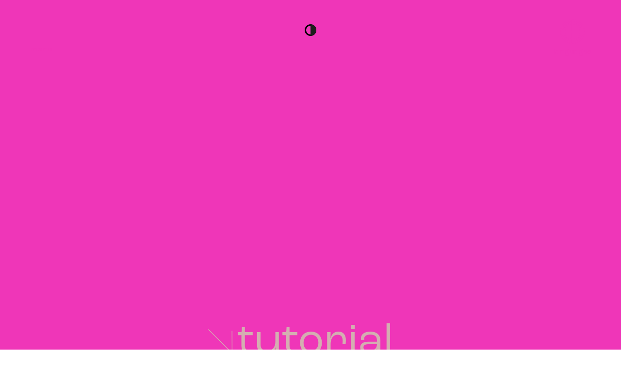

--- FILE ---
content_type: text/html; charset=UTF-8
request_url: https://fromchopinsland.com/it/tutorials/pawel-wojtowicz-miniatures-book-1-tutorial-it/
body_size: 27672
content:
<!DOCTYPE html>
<html lang="it-IT">

<head>
	<meta charset="UTF-8" />
	<meta http-equiv="X-UA-Compatible" content="IE=edge" />
	<meta name="viewport" content="width=device-width, initial-scale=1.0" />
		<link rel="stylesheet" href="https://use.typekit.net/cxq5kwn.css">
	<meta name='robots' content='max-image-preview:large' />
<link rel="alternate" hreflang="en" href="https://fromchopinsland.com/tutorials/pawel-wojtowicz-miniatures-book-1-tutorial-it/" />
<link rel="alternate" hreflang="fr" href="https://fromchopinsland.com/fr/tutorials/pawel-wojtowicz-miniatures-book-1-tutorial-it/" />
<link rel="alternate" hreflang="de" href="https://fromchopinsland.com/de/tutorials/pawel-wojtowicz-miniatures-book-1-tutorial-it/" />
<link rel="alternate" hreflang="it" href="https://fromchopinsland.com/it/tutorials/pawel-wojtowicz-miniatures-book-1-tutorial-it/" />
<link rel="alternate" hreflang="ja" href="https://fromchopinsland.com/ja/tutorials/pawel-wojtowicz-miniatures-book-1-tutorial-it/" />
<link rel="alternate" hreflang="pl" href="https://fromchopinsland.com/pl/tutorials/pawel-wojtowicz-miniatury-z-1-tutorial-it/" />
<link rel="alternate" hreflang="x-default" href="https://fromchopinsland.com/tutorials/pawel-wojtowicz-miniatures-book-1-tutorial-it/" />
<link rel='dns-prefetch' href='//cdn.jsdelivr.net' />
<link rel="alternate" title="oEmbed (JSON)" type="application/json+oembed" href="https://fromchopinsland.com/it/wp-json/oembed/1.0/embed?url=https%3A%2F%2Ffromchopinsland.com%2Fit%2Ftutorials%2Fpawel-wojtowicz-miniatures-book-1-tutorial-it%2F" />
<link rel="alternate" title="oEmbed (XML)" type="text/xml+oembed" href="https://fromchopinsland.com/it/wp-json/oembed/1.0/embed?url=https%3A%2F%2Ffromchopinsland.com%2Fit%2Ftutorials%2Fpawel-wojtowicz-miniatures-book-1-tutorial-it%2F&#038;format=xml" />
<style id='wp-img-auto-sizes-contain-inline-css' type='text/css'>
img:is([sizes=auto i],[sizes^="auto," i]){contain-intrinsic-size:3000px 1500px}
/*# sourceURL=wp-img-auto-sizes-contain-inline-css */
</style>
<style id='classic-theme-styles-inline-css' type='text/css'>
/*! This file is auto-generated */
.wp-block-button__link{color:#fff;background-color:#32373c;border-radius:9999px;box-shadow:none;text-decoration:none;padding:calc(.667em + 2px) calc(1.333em + 2px);font-size:1.125em}.wp-block-file__button{background:#32373c;color:#fff;text-decoration:none}
/*# sourceURL=/wp-includes/css/classic-themes.min.css */
</style>
<link rel='stylesheet' id='bathe-main-css' href='https://fromchopinsland.com/wp-content/themes/chopin/assets/css/main.css?ver=6.9' type='text/css' media='all' />
<link rel='stylesheet' id='splide-css-css' href='https://cdn.jsdelivr.net/npm/@splidejs/splide@4.0.1/dist/css/splide.min.css?ver=6.9' type='text/css' media='all' />
<script type="text/javascript" id="wpml-cookie-js-extra">
/* <![CDATA[ */
var wpml_cookies = {"wp-wpml_current_language":{"value":"it","expires":1,"path":"/"}};
var wpml_cookies = {"wp-wpml_current_language":{"value":"it","expires":1,"path":"/"}};
//# sourceURL=wpml-cookie-js-extra
/* ]]> */
</script>
<script type="text/javascript" src="https://fromchopinsland.com/wp-content/plugins/sitepress-multilingual-cms/res/js/cookies/language-cookie.js?ver=486900" id="wpml-cookie-js" defer="defer" data-wp-strategy="defer"></script>
<script type="text/javascript" src="https://fromchopinsland.com/wp-includes/js/jquery/jquery.min.js?ver=3.7.1" id="jquery-core-js"></script>
<script type="text/javascript" src="https://fromchopinsland.com/wp-includes/js/jquery/jquery-migrate.min.js?ver=3.4.1" id="jquery-migrate-js"></script>
<script type="text/javascript" src="https://fromchopinsland.com/wp-content/plugins/svg-support/js/min/svgs-inline-min.js?ver=1.0.0" id="bodhi_svg_inline-js"></script>
<script type="text/javascript" id="bodhi_svg_inline-js-after">
/* <![CDATA[ */
cssTarget="img.style-svg";ForceInlineSVGActive="false";
//# sourceURL=bodhi_svg_inline-js-after
/* ]]> */
</script>
<link rel="https://api.w.org/" href="https://fromchopinsland.com/it/wp-json/" /><link rel="alternate" title="JSON" type="application/json" href="https://fromchopinsland.com/it/wp-json/wp/v2/tutorials/3189" /><link rel="canonical" href="https://fromchopinsland.com/it/tutorials/pawel-wojtowicz-miniatures-book-1-tutorial-it/" />
<meta name="generator" content="WPML ver:4.8.6 stt:1,4,3,27,28,40;" />
<link rel="icon" href="https://fromchopinsland.com/wp-content/uploads/2022/06/fav.svg" sizes="32x32" />
<link rel="icon" href="https://fromchopinsland.com/wp-content/uploads/2022/06/fav.svg" sizes="192x192" />
<link rel="apple-touch-icon" href="https://fromchopinsland.com/wp-content/uploads/2022/06/fav.svg" />
<meta name="msapplication-TileImage" content="https://fromchopinsland.com/wp-content/uploads/2022/06/fav.svg" />

	<!-- Global site tag (gtag.js) - Google Analytics -->
	<script async src="https://www.googletagmanager.com/gtag/js?id=G-H5N57C5C5W"></script>
	<script>
	 window.dataLayer = window.dataLayer || [];
	 function gtag(){dataLayer.push(arguments);}
	 gtag('js', new Date());

	 gtag('config', 'G-H5N57C5C5W');
	</script>
<style id='global-styles-inline-css' type='text/css'>
:root{--wp--preset--aspect-ratio--square: 1;--wp--preset--aspect-ratio--4-3: 4/3;--wp--preset--aspect-ratio--3-4: 3/4;--wp--preset--aspect-ratio--3-2: 3/2;--wp--preset--aspect-ratio--2-3: 2/3;--wp--preset--aspect-ratio--16-9: 16/9;--wp--preset--aspect-ratio--9-16: 9/16;--wp--preset--gradient--vivid-cyan-blue-to-vivid-purple: linear-gradient(135deg,rgb(6,147,227) 0%,rgb(155,81,224) 100%);--wp--preset--gradient--light-green-cyan-to-vivid-green-cyan: linear-gradient(135deg,rgb(122,220,180) 0%,rgb(0,208,130) 100%);--wp--preset--gradient--luminous-vivid-amber-to-luminous-vivid-orange: linear-gradient(135deg,rgb(252,185,0) 0%,rgb(255,105,0) 100%);--wp--preset--gradient--luminous-vivid-orange-to-vivid-red: linear-gradient(135deg,rgb(255,105,0) 0%,rgb(207,46,46) 100%);--wp--preset--gradient--very-light-gray-to-cyan-bluish-gray: linear-gradient(135deg,rgb(238,238,238) 0%,rgb(169,184,195) 100%);--wp--preset--gradient--cool-to-warm-spectrum: linear-gradient(135deg,rgb(74,234,220) 0%,rgb(151,120,209) 20%,rgb(207,42,186) 40%,rgb(238,44,130) 60%,rgb(251,105,98) 80%,rgb(254,248,76) 100%);--wp--preset--gradient--blush-light-purple: linear-gradient(135deg,rgb(255,206,236) 0%,rgb(152,150,240) 100%);--wp--preset--gradient--blush-bordeaux: linear-gradient(135deg,rgb(254,205,165) 0%,rgb(254,45,45) 50%,rgb(107,0,62) 100%);--wp--preset--gradient--luminous-dusk: linear-gradient(135deg,rgb(255,203,112) 0%,rgb(199,81,192) 50%,rgb(65,88,208) 100%);--wp--preset--gradient--pale-ocean: linear-gradient(135deg,rgb(255,245,203) 0%,rgb(182,227,212) 50%,rgb(51,167,181) 100%);--wp--preset--gradient--electric-grass: linear-gradient(135deg,rgb(202,248,128) 0%,rgb(113,206,126) 100%);--wp--preset--gradient--midnight: linear-gradient(135deg,rgb(2,3,129) 0%,rgb(40,116,252) 100%);--wp--preset--font-size--small: 13px;--wp--preset--font-size--medium: 20px;--wp--preset--font-size--large: 36px;--wp--preset--font-size--x-large: 42px;--wp--preset--spacing--20: 0.44rem;--wp--preset--spacing--30: 0.67rem;--wp--preset--spacing--40: 1rem;--wp--preset--spacing--50: 1.5rem;--wp--preset--spacing--60: 2.25rem;--wp--preset--spacing--70: 3.38rem;--wp--preset--spacing--80: 5.06rem;--wp--preset--shadow--natural: 6px 6px 9px rgba(0, 0, 0, 0.2);--wp--preset--shadow--deep: 12px 12px 50px rgba(0, 0, 0, 0.4);--wp--preset--shadow--sharp: 6px 6px 0px rgba(0, 0, 0, 0.2);--wp--preset--shadow--outlined: 6px 6px 0px -3px rgb(255, 255, 255), 6px 6px rgb(0, 0, 0);--wp--preset--shadow--crisp: 6px 6px 0px rgb(0, 0, 0);}:where(.is-layout-flex){gap: 0.5em;}:where(.is-layout-grid){gap: 0.5em;}body .is-layout-flex{display: flex;}.is-layout-flex{flex-wrap: wrap;align-items: center;}.is-layout-flex > :is(*, div){margin: 0;}body .is-layout-grid{display: grid;}.is-layout-grid > :is(*, div){margin: 0;}:where(.wp-block-columns.is-layout-flex){gap: 2em;}:where(.wp-block-columns.is-layout-grid){gap: 2em;}:where(.wp-block-post-template.is-layout-flex){gap: 1.25em;}:where(.wp-block-post-template.is-layout-grid){gap: 1.25em;}.has-vivid-cyan-blue-to-vivid-purple-gradient-background{background: var(--wp--preset--gradient--vivid-cyan-blue-to-vivid-purple) !important;}.has-light-green-cyan-to-vivid-green-cyan-gradient-background{background: var(--wp--preset--gradient--light-green-cyan-to-vivid-green-cyan) !important;}.has-luminous-vivid-amber-to-luminous-vivid-orange-gradient-background{background: var(--wp--preset--gradient--luminous-vivid-amber-to-luminous-vivid-orange) !important;}.has-luminous-vivid-orange-to-vivid-red-gradient-background{background: var(--wp--preset--gradient--luminous-vivid-orange-to-vivid-red) !important;}.has-very-light-gray-to-cyan-bluish-gray-gradient-background{background: var(--wp--preset--gradient--very-light-gray-to-cyan-bluish-gray) !important;}.has-cool-to-warm-spectrum-gradient-background{background: var(--wp--preset--gradient--cool-to-warm-spectrum) !important;}.has-blush-light-purple-gradient-background{background: var(--wp--preset--gradient--blush-light-purple) !important;}.has-blush-bordeaux-gradient-background{background: var(--wp--preset--gradient--blush-bordeaux) !important;}.has-luminous-dusk-gradient-background{background: var(--wp--preset--gradient--luminous-dusk) !important;}.has-pale-ocean-gradient-background{background: var(--wp--preset--gradient--pale-ocean) !important;}.has-electric-grass-gradient-background{background: var(--wp--preset--gradient--electric-grass) !important;}.has-midnight-gradient-background{background: var(--wp--preset--gradient--midnight) !important;}.has-small-font-size{font-size: var(--wp--preset--font-size--small) !important;}.has-medium-font-size{font-size: var(--wp--preset--font-size--medium) !important;}.has-large-font-size{font-size: var(--wp--preset--font-size--large) !important;}.has-x-large-font-size{font-size: var(--wp--preset--font-size--x-large) !important;}
/*# sourceURL=global-styles-inline-css */
</style>
</head>

<body class="wp-singular tutorials-template-default single single-tutorials postid-3189 wp-theme-chopin">
	
	<div class="background">

		<div class="background__col background__col--">

					</div>
		<div class="background__col background__col--">

					</div>
		<div class="background__col  background__col--">
					</div>

	</div>


	<button class="header__bw-button js-bw-button unstyled-button" aria-label="black and white" type="button">
		<svg width="24" height="24" viewBox="0 0 24 24" fill="none" xmlns="http://www.w3.org/2000/svg">
			<circle cx="12" cy="12" r="10.5" stroke="black" stroke-width="3" />
			<path fill-rule="evenodd" clip-rule="evenodd" d="M11.9999 24C11.9999 24 12 24 12 24C18.6275 24 24 18.6274 24 12C24 5.37258 18.6275 0 12 0C12 0 11.9999 9.97716e-10 11.9999 9.97716e-10V24Z" fill="#1D1D1B" />
		</svg>
	</button>

	<header class="header">

		<button class="header__burger unstyled-button" id="header-burger" tabindex="1">
			<div class="header__burger-lines">
				<div class="header__burger-line"></div>
				<div class="header__burger-line"></div>
				<div class="header__burger-line"></div>
			</div>
			<div class="header__burger-text">
				menu			</div>
		</button>

		<button class="header__lang-btn unstyled-button" id="lang-button">
			<svg class="header__lang-icon" width="70" height="70" viewBox="0 0 70 70" fill="none" xmlns="http://www.w3.org/2000/svg">
				<circle cx="35" cy="35" r="33" stroke="#5F33DA" stroke-width="4" />
				<path d="M54 35C54 44.3648 51.7184 52.7462 48.1343 58.7197C44.5263 64.7331 39.8205 68 35 68C30.1795 68 25.4737 64.7331 21.8657 58.7197C18.2816 52.7462 16 44.3648 16 35C16 25.6352 18.2816 17.2538 21.8657 11.2803C25.4737 5.26694 30.1795 2 35 2C39.8205 2 44.5263 5.26694 48.1343 11.2803C51.7184 17.2538 54 25.6352 54 35Z" stroke="#5F33DA" stroke-width="4" />
				<path d="M35 53.9999C25.6352 53.9999 17.2538 51.7182 11.2803 48.1341C5.26694 44.5261 2.00001 39.8203 2.00001 34.9999C2.00001 30.1794 5.26694 25.4736 11.2803 21.8656C17.2538 18.2815 25.6352 15.9999 35 15.9999C44.3648 15.9999 52.7462 18.2815 58.7197 21.8656C64.7331 25.4736 68 30.1794 68 34.9999C68 39.8203 64.7331 44.5261 58.7197 48.1341C52.7462 51.7182 44.3648 53.9999 35 53.9999Z" stroke="#5F33DA" stroke-width="4" />
				<path d="M34.6504 1.75V68.95" stroke="#5F33DA" stroke-width="4" />
				<path d="M1.40039 35.7H68.6004" stroke="#5F33DA" stroke-width="4" />
			</svg>
			<div class="header__lang-text">
				languages			</div>
		</button>

		<div class="header__lang-dd" id="lang-list">

			<div class="menu-background">
				<div class="menu-background__col"></div>
				<div class="menu-background__col"></div>
				<div class="menu-background__col"></div>
			</div>

			<button class="header__lang-dd-close unstyled-button" id="lang-close" title="Close">
				<svg width="44" height="44" viewBox="0 0 44 44" fill="none" xmlns="http://www.w3.org/2000/svg">
					<path d="M2 2L42 42" stroke="white" stroke-width="3" />
					<path d="M2 42L42 2" stroke="white" stroke-width="3" />
				</svg>
			</button>

						
							<ul class="header__lang-wrapper unstyled-list">
																		<li><a href="https://fromchopinsland.com/tutorials/pawel-wojtowicz-miniatures-book-1-tutorial-it/" tabindex="-1">English</a></li>
																								<li><a href="https://fromchopinsland.com/fr/tutorials/pawel-wojtowicz-miniatures-book-1-tutorial-it/" tabindex="-1">Français</a></li>
																								<li><a href="https://fromchopinsland.com/de/tutorials/pawel-wojtowicz-miniatures-book-1-tutorial-it/" tabindex="-1">Deutsch</a></li>
																																			<li><a href="https://fromchopinsland.com/ja/tutorials/pawel-wojtowicz-miniatures-book-1-tutorial-it/" tabindex="-1">日本語</a></li>
																								<li><a href="https://fromchopinsland.com/pl/tutorials/pawel-wojtowicz-miniatury-z-1-tutorial-it/" tabindex="-1">Polski</a></li>
															</ul>
			
		</div>

		<div class="ch-menu" id="header-menu" role="dialog">

			<div class="menu-background">
				<div class="menu-background__col"></div>
				<div class="menu-background__col"></div>
				<div class="menu-background__col"></div>
			</div>

			<button class="ch-menu__close unstyled-button" id="header-menu-close" title="Close">
				<svg width="44" height="44" viewBox="0 0 44 44" fill="none" xmlns="http://www.w3.org/2000/svg">
					<path d="M2 2L42 42" stroke="white" stroke-width="3" />
					<path d="M2 42L42 2" stroke="white" stroke-width="3" />
				</svg>

			</button>

			<div class="container">

				<div class="grid ch-menu__top">

					<h2 class="ch-menu__heading">menu:</h2>

					<div class="ch-menu__menus">

						<div class="ch-menu__menu-column">
							<h3 class="ch-menu__heading"><a href="/">project</a></h3>

							<ul>
								<li><a href="https://fromchopinsland.com/it/#main-content">about the project</a></li>
								<li><a href="https://fromchopinsland.com/it/#editions">editions</a></li>
								<li><a href="https://fromchopinsland.com/it/#newsletter">newsletter</a></li>
							</ul>
						</div>

						<div class="ch-menu__menu-column ch-menu__menu-column--contact">

							<div class="menu-contact-menu-container"><ul id="menu-contact-menu" class="menu"><li id="menu-item-250" class="menu-item menu-item-type-post_type menu-item-object-page menu-item-250"><a href="https://fromchopinsland.com/it/contact/">contact</a></li>
</ul></div>
							<ul>
								<li><a href="https://fromchopinsland.com/it/contact/#main-content">about the project</a></li>
								<li><a href="https://fromchopinsland.com/it/contact/#media">media</a></li>
							</ul>

						</div>

						<div class="ch-menu__menu-column">

							<h3 class="ch-menu__heading">Languages</h3>

														
															<ul class="header__lang-wrapper">
																														<li><a href="https://fromchopinsland.com/tutorials/pawel-wojtowicz-miniatures-book-1-tutorial-it/">English</a></li>
																																								<li><a href="https://fromchopinsland.com/fr/tutorials/pawel-wojtowicz-miniatures-book-1-tutorial-it/">Français</a></li>
																																								<li><a href="https://fromchopinsland.com/de/tutorials/pawel-wojtowicz-miniatures-book-1-tutorial-it/">Deutsch</a></li>
																																																											<li><a href="https://fromchopinsland.com/ja/tutorials/pawel-wojtowicz-miniatures-book-1-tutorial-it/">日本語</a></li>
																																								<li><a href="https://fromchopinsland.com/pl/tutorials/pawel-wojtowicz-miniatury-z-1-tutorial-it/">Polski</a></li>
																											</ul>
													</div>
					</div>

				</div>

				<div class="grid ch-menu__bottom">

					<h2 class="ch-menu__heading">editions:</h2>

					<div class="ch-menu__menus">

						
							<div class="ch-menu__menu-column">

								<h3 class="ch-menu__edition-title ch-menu__col-heading ch-menu__heading">
									<a class="ch-menu__edition-title-link " href="https://fromchopinsland.com/it/editions/2022/">
										2022									</a>
								</h3>
								<ul>
									<li><a href="https://fromchopinsland.com/it/editions/2022/#main-content">about edition</a></li>
																												<li><a href="https://fromchopinsland.com/it/editions/2022/#tutorials">tutorials 2022</a></li>
																												<li><a href="https://fromchopinsland.com/it/editions/2022/#publications">publications 2022</a></li>
																												<li><a href="https://fromchopinsland.com/it/editions/2022/#educators">educators</a></li>
																												<li><a href="https://fromchopinsland.com/it/editions/2022/#composers">composers</a></li>
																																					<li><a href="https://fromchopinsland.com/it/editions/2022/#partners">partners</a></li>
																	</ul>
							</div>

						
							<div class="ch-menu__menu-column">

								<h3 class="ch-menu__edition-title ch-menu__col-heading ch-menu__heading">
									<a class="ch-menu__edition-title-link " href="https://fromchopinsland.com/it/editions/2020/">
										2020									</a>
								</h3>
								<ul>
									<li><a href="https://fromchopinsland.com/it/editions/2020/#main-content">about edition</a></li>
																												<li><a href="https://fromchopinsland.com/it/editions/2020/#tutorials">tutorials 2020</a></li>
																												<li><a href="https://fromchopinsland.com/it/editions/2020/#publications">publications 2020</a></li>
																												<li><a href="https://fromchopinsland.com/it/editions/2020/#educators">educators</a></li>
																												<li><a href="https://fromchopinsland.com/it/editions/2020/#composers">composers</a></li>
																																			</ul>
							</div>

						
					</div>

				</div>

			</div>

		</div>


		<div class="ch-menu-mob" id="header-menu-mob" role="dialog">

			<div class="menu-background">
				<div class="menu-background__col"></div>
				<div class="menu-background__col"></div>
				<div class="menu-background__col"></div>
			</div>

			<button class="ch-menu-mob__close unstyled-button" id="header-menu-close-mob" title="Close">
				<svg width="44" height="44" viewBox="0 0 44 44" fill="none" xmlns="http://www.w3.org/2000/svg">
					<path d="M2 2L42 42" stroke="white" stroke-width="3" />
					<path d="M2 42L42 2" stroke="white" stroke-width="3" />
				</svg>

			</button>

			<div class="container">

				<div class="grid ch-menu-mob__top">

					<div class="ch-menu-mob__menus">

						<div class="ch-menu-mob__menu-column ch-acc">
							<h3 class="ch-menu-mob__heading" data-accordion-header>project</h3>

							<ul class="ch-acc-el">
								<li><a href="https://fromchopinsland.com/it/#main-content">about the project</a></li>
								<li><a href="https://fromchopinsland.com/it/#editions">editions</a></li>
								<li><a href="https://fromchopinsland.com/it/#newsletter">newsletter</a></li>
							</ul>
						</div>

						<div class="ch-menu-mob__menu-column ch-menu-mob__menu-column--contact ch-acc">

							<button class="unstyled-button " data-accordion-header>
								<div class="menu-contact-menu-container"><ul id="menu-contact-menu-1" class="menu"><li class="menu-item menu-item-type-post_type menu-item-object-page menu-item-250"><a href="https://fromchopinsland.com/it/contact/">contact</a></li>
</ul></div>							</button>

							<ul class="ch-acc-el">
								<li><a href="https://fromchopinsland.com/it/contact/#main-content">about the project</a></li>
								<li><a href="https://fromchopinsland.com/it/contact/#media">media</a></li>
							</ul>

						</div>

					</div>

				</div>

				<div class="grid ch-menu-mob__bottom">

					<h2 class="ch-menu-mob__heading ch-menu-mob__heading--editions">editions</h2>

					<div class="ch-menu-mob__menus">

						
							<div class="ch-menu-mob__menu-column ch-acc">

								<h3 class="ch-menu-mob__edition-title ch-menu-mob__col-heading ch-menu-mob__heading" data-accordion-header>
									2022								</h3>
								<ul class="ch-acc-el">
									<li><a href="https://fromchopinsland.com/it/editions/2022/#main-content">about edition</a></li>
																												<li><a href="https://fromchopinsland.com/it/editions/2022/#tutorials">tutorials 2022</a></li>
																												<li><a href="https://fromchopinsland.com/it/editions/2022/#publications">publications 2022</a></li>
																												<li><a href="https://fromchopinsland.com/it/editions/2022/#educators">educators</a></li>
																												<li><a href="https://fromchopinsland.com/it/editions/2022/#composers">composers</a></li>
																																					<li><a href="https://fromchopinsland.com/it/editions/2022/#partners">partners</a></li>
																	</ul>
							</div>

						
							<div class="ch-menu-mob__menu-column ch-acc">

								<h3 class="ch-menu-mob__edition-title ch-menu-mob__col-heading ch-menu-mob__heading" data-accordion-header>
									2020								</h3>
								<ul class="ch-acc-el">
									<li><a href="https://fromchopinsland.com/it/editions/2020/#main-content">about edition</a></li>
																												<li><a href="https://fromchopinsland.com/it/editions/2020/#tutorials">tutorials 2020</a></li>
																												<li><a href="https://fromchopinsland.com/it/editions/2020/#publications">publications 2020</a></li>
																												<li><a href="https://fromchopinsland.com/it/editions/2020/#educators">educators</a></li>
																												<li><a href="https://fromchopinsland.com/it/editions/2020/#composers">composers</a></li>
																																			</ul>
							</div>

						
					</div>

				</div>

			</div>

		</div>


	</header>

	<main id="primary" class="site-main" role="main">

<div class="tutorial">

	<section class="tutorial__top menu-switch">

		<div class="tutorial__top-wrapper container">

			<div class="tutorial__video">

				<div class="tutorial__embed-wrapper">
					<iframe title="Paweł Wójtowicz – Miniatury z. 1 | Miniatures book 1" width="640" height="360" src="https://www.youtube.com/embed/mD_jf2PloGo?feature=oembed" frameborder="0" allow="accelerometer; autoplay; clipboard-write; encrypted-media; gyroscope; picture-in-picture; web-share" referrerpolicy="strict-origin-when-cross-origin" allowfullscreen></iframe>				</div>
			</div>

			<div class="grid">
				<h2 class="tutorial__top-heading g-right" data-aos="fade-up">
					
<svg width="58" height="58" viewBox="0 0 58 58" fill="none" xmlns="http://www.w3.org/2000/svg"
	 	 class="tutorial__top-heading-icon">
	<path d="M4.06787 58H58V4.06788H56.2941L56.5566 55.5068L1.04977 0L0 1.04978L55.5068 56.5566L4.06787 56.2941V58Z" fill="#5F33DA"/>
</svg>
tutorial				</h2>
			</div>
		</div>
	</section>

	<section class="tutorial__info container">

		<div class="grid">
			<h1 class="tutorial__title heading g-right">
				Paweł Wójtowicz – &#8220;Miniatures book 1&#8221; | tutorial IT			</h1>
		</div>
    
    
		<div class="grid">
			<div class="tutorial__intro text g-right">
							</div>
		</div>
    
          <div class="grid">
        <div class="tutorial__intro text g-right">
          <div class="tutorial__subtitle">
            Edoardo Zosi          </div>
        </div>
      </div>
    
	</section>

	
		<section class="tutorial__publication container">
			<div class="grid">
				<h2 class="tutorial__publication-heading heading heading--margin g-right" data-aos="fade-up">
					Pubblicazione				</h2>
			</div>

			<div class="tutorial__pub grid">
				
					<div class="tutorial__pub-image">
						<img width="800" height="1016" src="https://fromchopinsland.com/wp-content/uploads/2022/05/3058_Wojtowicz-Miniatury-mniejszy.jpg" class="attachment-full size-full" alt="" decoding="async" fetchpriority="high" srcset="https://fromchopinsland.com/wp-content/uploads/2022/05/3058_Wojtowicz-Miniatury-mniejszy.jpg 800w, https://fromchopinsland.com/wp-content/uploads/2022/05/3058_Wojtowicz-Miniatury-mniejszy-236x300.jpg 236w, https://fromchopinsland.com/wp-content/uploads/2022/05/3058_Wojtowicz-Miniatury-mniejszy-768x975.jpg 768w" sizes="(max-width: 800px) 100vw, 800px" />					</div>

					<div class="tutorial__pub-text">

						<a class="tutorial__pub-link" href="https://fromchopinsland.com/it/publications/pawel-wojtowicz-miniatures-book-1/">
							<div class="tutorial__pub-link-text">
								<h3 class="tutorial__pub-title heading--medium">Paweł Wójtowicz, Miniatures book 1</h3>
																	<div class="tutorial__pub-subtitle text">per violino e pianoforte, PWM 11682</div>
															</div>

							

<svg width="34" height="17" viewBox="0 0 34 17" fill="none" xmlns="http://www.w3.org/2000/svg" class="tutorial__pub-link-icon">
	<path d="M5.67913 8.54566C5.66608 8.52996 5.65347 8.51474 5.6413 8.5C5.65347 8.48526 5.66608 8.47004 5.67913 8.45434C5.86748 8.22769 6.14678 7.9021 6.50731 7.51056C7.22893 6.72685 8.27296 5.68217 9.56162 4.63856C12.1524 2.54043 15.6661 0.5 19.5 0.5C23.3339 0.5 26.8476 2.54043 29.4384 4.63856C30.727 5.68217 31.7711 6.72685 32.4927 7.51056C32.8532 7.9021 33.1325 8.22769 33.3209 8.45434C33.3339 8.47004 33.3465 8.48526 33.3587 8.5C33.3465 8.51474 33.3339 8.52996 33.3209 8.54566C33.1325 8.77231 32.8532 9.0979 32.4927 9.48944C31.7711 10.2732 30.727 11.3178 29.4384 12.3614C26.8476 14.4596 23.3339 16.5 19.5 16.5C15.6661 16.5 12.1524 14.4596 9.56162 12.3614C8.27296 11.3178 7.22893 10.2732 6.50731 9.48944C6.14678 9.0979 5.86748 8.77231 5.67913 8.54566Z" stroke="#5F33DA" />
	<circle cx="19.5" cy="8.5" r="5" stroke="#5F33DA" />
</svg>
						</a>

						<div class="tutorial__pub-summary text text--no-last-margin">
							<div></div>
						</div>


						<a class="tutorial__pub-more-link" href="https://fromchopinsland.com/it/publications/pawel-wojtowicz-miniatures-book-1/">

							
	<a href="https://fromchopinsland.com/it/publications/pawel-wojtowicz-miniatures-book-1/"  title="Paweł Wójtowicz, Miniatures book 1"   id="" class="button unstyled-button  tutorial__pub-more-link">
			<div class="button__arrow">
												<svg class="button__arrow-down-right" width="40" height="40" viewBox="0 0 40 40" fill="none" xmlns="http://www.w3.org/2000/svg">
						<path d="M2.80543 40H40V2.80543H38.8235L39.0045 38.2805L0.723982 0L0 0.723983L38.2805 39.0045L2.80543 38.8235V40Z" fill="#5F33DA" />
					</svg>
									</div>
		<span class="button__text ">more</span>

		
			</a>

						</a>

					</div>

				
			</div>

		</section>
	
	
  
  
	<div class="menu-switch">

		<section class="tutorial__related">

			<div class="small-background">
				<div class="small-background__col"></div>
				<div class="small-background__col"></div>
				<div class="small-background__col"></div>
			</div>

			<div class="container">

        <div class="grid">

          <h2 class="heading heading--big heading--margin tutorial__related-heading g-right" data-aos="fade-up">
                          See similar tutorials                      </h2>

          <div class="text tutorial__related-text g-right">
                      </div>

        </div>

			</div>

			<div class="container tutorial__related-all-mobile">

				
	<a href="/edition/2022"  title="all tutorials"   title="_self"  id="js-home-button" class="button unstyled-button  home__button">
			<div class="button__arrow">
							<svg width="36" height="38" viewBox="0 0 36 38" fill="none" xmlns="http://www.w3.org/2000/svg">
					<path d="M0 1H36" stroke="white" />
					<path d="M0 10H36" stroke="white" />
					<path d="M0 19H36" stroke="white" />
					<path d="M0 28H36" stroke="white" />
					<path d="M0 37H36" stroke="white" />
				</svg>

					</div>
		<span class="button__text ">all tutorials</span>

		
			</a>

			</div>

			
      <div class="overflow-hidden">
        <div class="tutorial__related-list tutorial__related-list--images container splide " aria-labelledby="tutorial__related-heading" id="related-carousel">
          <div class="tutorial__related-arrows container ">

            <button class="tutorial__related-arrow tutorial__related-arrow--prev unstyled-button" id="related-prev" aria-label="Previous button">
              <svg width="39" height="37" viewBox="0 0 39 37" fill="none" xmlns="http://www.w3.org/2000/svg">
                <path d="M18.2832 36.0968L18.46 36.2736L18.6368 36.0968L19.1768 35.5568L19.3542 35.3794L19.1761 35.2026L2.92665 19.07H38.2H38.45V18.82V18.1V17.85H38.2H2.92665L19.1761 1.71741L19.3542 1.54064L19.1768 1.36322L18.6368 0.823224L18.46 0.646446L18.2832 0.823223L0.823223 18.2832L0.646447 18.46L0.823223 18.6368L18.2832 36.0968Z" fill="white" stroke="white" stroke-width="0.5" />
              </svg>
            </button>

            <button class="tutorial__related-arrow tutorial__related-arrow--next unstyled-button" id="related-next" aria-label="Next button">
              <svg width="39" height="37" viewBox="0 0 39 37" fill="none" xmlns="http://www.w3.org/2000/svg">
                <path d="M20.5632 36.0968L20.74 36.2736L20.9168 36.0968L38.3768 18.6368L38.5536 18.46L38.3768 18.2832L20.9168 0.823223L20.74 0.646447L20.5632 0.823223L20.0232 1.36322L19.8458 1.54064L20.0239 1.71741L36.2734 17.85H1H0.75V18.1V18.82V19.07H1H36.2734L20.0239 35.2026L19.8458 35.3794L20.0232 35.5568L20.5632 36.0968Z" fill="white" stroke="white" stroke-width="0.5" />
              </svg>

            </button>

          </div>

          <div class="grid">
            <div class="g-right">

              <div class="splide__track">
                <div class="splide__list">

                  

		<div class="tutorial__related-item
				 splide__slide">
     
      <a href="https://fromchopinsland.com/it/tutorials/antoni-cofalik-janina-garscia-the-aviary-tutorial-jap/">

        <div class="tutorial__related-image">
                      <img width="1920" height="1080" src="https://fromchopinsland.com/wp-content/uploads/2022/09/Kyoko_Ogawa_THE_AVIARY_GARSCIA_COFALIK_FINAL.mp4.00_00_07_00.Still001.png" class="attachment-full size-full" alt="" decoding="async" srcset="https://fromchopinsland.com/wp-content/uploads/2022/09/Kyoko_Ogawa_THE_AVIARY_GARSCIA_COFALIK_FINAL.mp4.00_00_07_00.Still001.png 1920w, https://fromchopinsland.com/wp-content/uploads/2022/09/Kyoko_Ogawa_THE_AVIARY_GARSCIA_COFALIK_FINAL.mp4.00_00_07_00.Still001-300x169.png 300w, https://fromchopinsland.com/wp-content/uploads/2022/09/Kyoko_Ogawa_THE_AVIARY_GARSCIA_COFALIK_FINAL.mp4.00_00_07_00.Still001-1024x576.png 1024w, https://fromchopinsland.com/wp-content/uploads/2022/09/Kyoko_Ogawa_THE_AVIARY_GARSCIA_COFALIK_FINAL.mp4.00_00_07_00.Still001-768x432.png 768w, https://fromchopinsland.com/wp-content/uploads/2022/09/Kyoko_Ogawa_THE_AVIARY_GARSCIA_COFALIK_FINAL.mp4.00_00_07_00.Still001-1536x864.png 1536w" sizes="(max-width: 1920px) 100vw, 1920px" />                  </div>


        <div class="tutorial__related-item-text">
          <h3 class="tutorial__related-item-title heading">
            Antoni Cofalik, Janina Garścia – The Aviary | tutorial JAP          </h3>

          
          
          <div class="tutorial__related-item-buttons">
            
	<a href="https://fromchopinsland.com/it/tutorials/antoni-cofalik-janina-garscia-the-aviary-tutorial-jap/"  title="Antoni Cofalik, Janina Garścia – The Aviary | tutorial JAP"   id="" class="button unstyled-button  tutorial__related-more-link">
			<div class="button__arrow">
												<svg class="button__arrow-down-right" width="40" height="40" viewBox="0 0 40 40" fill="none" xmlns="http://www.w3.org/2000/svg">
						<path d="M2.80543 40H40V2.80543H38.8235L39.0045 38.2805L0.723982 0L0 0.723983L38.2805 39.0045L2.80543 38.8235V40Z" fill="#5F33DA" />
					</svg>
									</div>
		<span class="button__text ">more</span>

		
			</a>

            <div class="tutorial__related-all-dt">

              
	<a href="/edition/2022"  title="all tutorials"   title="_self"  id="js-home-button" class="button unstyled-button  home__button">
			<div class="button__arrow">
							<svg width="36" height="38" viewBox="0 0 36 38" fill="none" xmlns="http://www.w3.org/2000/svg">
					<path d="M0 1H36" stroke="white" />
					<path d="M0 10H36" stroke="white" />
					<path d="M0 19H36" stroke="white" />
					<path d="M0 28H36" stroke="white" />
					<path d="M0 37H36" stroke="white" />
				</svg>

					</div>
		<span class="button__text ">all tutorials</span>

		
			</a>

            </div>
          </div>
        </div>

      </a>

		</div>


		<div class="tutorial__related-item
				 splide__slide">
     
      <a href="https://fromchopinsland.com/it/tutorials/ewa-iwan-musical-journeys-tutorial-en/">

        <div class="tutorial__related-image">
                      <img width="1920" height="1080" src="https://fromchopinsland.com/wp-content/uploads/2022/06/czolowki_eksport.00_01_15_17.Still008.png" class="attachment-full size-full" alt="" decoding="async" srcset="https://fromchopinsland.com/wp-content/uploads/2022/06/czolowki_eksport.00_01_15_17.Still008.png 1920w, https://fromchopinsland.com/wp-content/uploads/2022/06/czolowki_eksport.00_01_15_17.Still008-300x169.png 300w, https://fromchopinsland.com/wp-content/uploads/2022/06/czolowki_eksport.00_01_15_17.Still008-1024x576.png 1024w, https://fromchopinsland.com/wp-content/uploads/2022/06/czolowki_eksport.00_01_15_17.Still008-768x432.png 768w, https://fromchopinsland.com/wp-content/uploads/2022/06/czolowki_eksport.00_01_15_17.Still008-1536x864.png 1536w" sizes="(max-width: 1920px) 100vw, 1920px" />                  </div>


        <div class="tutorial__related-item-text">
          <h3 class="tutorial__related-item-title heading">
            Ewa Iwan – “Musical Journeys” | tutorial EN          </h3>

          
          
          <div class="tutorial__related-item-buttons">
            
	<a href="https://fromchopinsland.com/it/tutorials/ewa-iwan-musical-journeys-tutorial-en/"  title="Ewa Iwan – “Musical Journeys” | tutorial EN"   id="" class="button unstyled-button  tutorial__related-more-link">
			<div class="button__arrow">
												<svg class="button__arrow-down-right" width="40" height="40" viewBox="0 0 40 40" fill="none" xmlns="http://www.w3.org/2000/svg">
						<path d="M2.80543 40H40V2.80543H38.8235L39.0045 38.2805L0.723982 0L0 0.723983L38.2805 39.0045L2.80543 38.8235V40Z" fill="#5F33DA" />
					</svg>
									</div>
		<span class="button__text ">more</span>

		
			</a>

            <div class="tutorial__related-all-dt">

              
	<a href="/edition/2022"  title="all tutorials"   title="_self"  id="js-home-button" class="button unstyled-button  home__button">
			<div class="button__arrow">
							<svg width="36" height="38" viewBox="0 0 36 38" fill="none" xmlns="http://www.w3.org/2000/svg">
					<path d="M0 1H36" stroke="white" />
					<path d="M0 10H36" stroke="white" />
					<path d="M0 19H36" stroke="white" />
					<path d="M0 28H36" stroke="white" />
					<path d="M0 37H36" stroke="white" />
				</svg>

					</div>
		<span class="button__text ">all tutorials</span>

		
			</a>

            </div>
          </div>
        </div>

      </a>

		</div>


		<div class="tutorial__related-item
				 splide__slide">
     
      <a href="https://fromchopinsland.com/it/tutorials/dorota-obijalska-marcin-wawruk-fiddling-notes-tutorial-ger/">

        <div class="tutorial__related-image">
                      <img width="1920" height="1080" src="https://fromchopinsland.com/wp-content/uploads/2022/06/czolowki_eksport.00_00_45_24.Still005.png" class="attachment-full size-full" alt="" decoding="async" srcset="https://fromchopinsland.com/wp-content/uploads/2022/06/czolowki_eksport.00_00_45_24.Still005.png 1920w, https://fromchopinsland.com/wp-content/uploads/2022/06/czolowki_eksport.00_00_45_24.Still005-300x169.png 300w, https://fromchopinsland.com/wp-content/uploads/2022/06/czolowki_eksport.00_00_45_24.Still005-1024x576.png 1024w, https://fromchopinsland.com/wp-content/uploads/2022/06/czolowki_eksport.00_00_45_24.Still005-768x432.png 768w, https://fromchopinsland.com/wp-content/uploads/2022/06/czolowki_eksport.00_00_45_24.Still005-1536x864.png 1536w" sizes="(max-width: 1920px) 100vw, 1920px" />                  </div>


        <div class="tutorial__related-item-text">
          <h3 class="tutorial__related-item-title heading">
            Dorota Obijalska, Marcin Wawruk – "Fiddling Notes" | tutorial GER          </h3>

          
          
          <div class="tutorial__related-item-buttons">
            
	<a href="https://fromchopinsland.com/it/tutorials/dorota-obijalska-marcin-wawruk-fiddling-notes-tutorial-ger/"  title="Dorota Obijalska, Marcin Wawruk – "Fiddling Notes" | tutorial GER"   id="" class="button unstyled-button  tutorial__related-more-link">
			<div class="button__arrow">
												<svg class="button__arrow-down-right" width="40" height="40" viewBox="0 0 40 40" fill="none" xmlns="http://www.w3.org/2000/svg">
						<path d="M2.80543 40H40V2.80543H38.8235L39.0045 38.2805L0.723982 0L0 0.723983L38.2805 39.0045L2.80543 38.8235V40Z" fill="#5F33DA" />
					</svg>
									</div>
		<span class="button__text ">more</span>

		
			</a>

            <div class="tutorial__related-all-dt">

              
	<a href="/edition/2022"  title="all tutorials"   title="_self"  id="js-home-button" class="button unstyled-button  home__button">
			<div class="button__arrow">
							<svg width="36" height="38" viewBox="0 0 36 38" fill="none" xmlns="http://www.w3.org/2000/svg">
					<path d="M0 1H36" stroke="white" />
					<path d="M0 10H36" stroke="white" />
					<path d="M0 19H36" stroke="white" />
					<path d="M0 28H36" stroke="white" />
					<path d="M0 37H36" stroke="white" />
				</svg>

					</div>
		<span class="button__text ">all tutorials</span>

		
			</a>

            </div>
          </div>
        </div>

      </a>

		</div>


                </div>
              </div>

            </div>
          </div>

        </div>
      
      </div>

		</section>
	</div>

</div>

</main>



<footer class="footer ">

	<div class="footer__wrapper container container--wide">

		<div class="footer__column">

			<h3 class="footer__heading heading">
				Musica<br />
				dalla terra di Chopin			</h3>

			<div class="footer__pwm-logo">

				<svg width="60" height="60" viewBox="0 0 60 60" fill="none" xmlns="http://www.w3.org/2000/svg">
					<path d="M0 0V60H60V0H0ZM58.4818 58.4974H1.51818V1.50265H58.5032V58.4974H58.4818Z" fill="#5F33DA" />
					<path d="M53.6274 34.4976H6.05078V36.0002H53.6274V34.4976Z" fill="#5F33DA" />
					<path d="M7.41985 49.8837C7.39846 49.6933 7.39846 49.4181 7.39846 49.27V47.5769L9.92163 47.598C9.92163 47.2171 9.94301 46.815 9.96439 46.5187L7.39846 46.561V45.1642C7.39846 45.016 7.39846 44.7409 7.41985 44.5716C7.74059 44.5504 8.08271 44.5504 8.40345 44.5504C9.13047 44.5504 9.77195 44.5716 10.3707 44.5716C10.392 44.1483 10.4134 43.7885 10.4562 43.4287C9.77195 43.471 9.02355 43.4922 8.23239 43.4922C7.39846 43.4922 6.62869 43.471 5.96582 43.4287C6.02997 43.9366 6.05135 45.3758 6.05135 46.0531V48.4023C6.05135 49.1007 6.02997 50.4975 5.96582 51.0054C6.65007 50.9631 7.52676 50.9419 8.33931 50.9419C9.13047 50.9419 9.94301 50.9631 10.6059 51.0054C10.6273 50.5822 10.6486 50.2012 10.6914 49.8414C9.98578 49.8626 9.25876 49.8837 8.42484 49.8837C8.08271 49.9049 7.74059 49.8837 7.41985 49.8837Z" fill="#5F33DA" />
					<path d="M15.0109 43.4287C13.9418 43.4287 13.172 43.4922 12.7871 43.4922C12.8513 44.0001 12.8726 45.3758 12.8726 46.0531V48.4023C12.8726 49.1007 12.8513 50.4552 12.7871 50.9631H15.2247C17.6196 50.9631 19.2019 49.3546 19.2019 47.0054C19.2019 44.9949 17.7479 43.4287 15.0109 43.4287ZM15.0964 49.8837C14.7329 49.8837 14.5191 49.8626 14.2411 49.8203C14.2198 49.6298 14.2198 49.4393 14.2198 49.27V45.1853C14.2198 45.016 14.2198 44.7409 14.2411 44.5716C14.4977 44.5504 14.7543 44.5292 15.0537 44.5292C16.8284 44.5292 17.8121 45.5451 17.8121 47.1324C17.8334 48.6351 17.0423 49.8837 15.0964 49.8837Z" fill="#5F33DA" />
					<path d="M22.9865 43.4287C22.623 43.471 21.9174 43.4922 21.4897 43.4922C21.5539 44.0001 21.5753 45.3758 21.5753 46.0531V48.4023C21.5753 49.1007 21.5539 50.4552 21.4897 50.9631H22.9865C22.9438 50.6668 22.9438 49.8414 22.9438 49.4181V44.9737C22.9438 44.5927 22.9652 43.7462 22.9865 43.4287Z" fill="#5F33DA" />
					<path d="M25.0603 43.4287C25.0603 43.8308 25.039 44.2753 25.0176 44.6351C25.8087 44.6139 26.5571 44.6139 27.498 44.6139C27.5194 45.1853 27.5194 45.8837 27.5194 46.3282V48.4234C27.5194 49.1218 27.498 50.4763 27.4338 50.9843H28.9306C28.8879 50.688 28.8879 49.8626 28.8879 49.4393V45.2911C28.8879 45.1007 28.8879 44.8255 28.9092 44.6139C29.8501 44.6139 30.5557 44.6351 31.3469 44.6351C31.3683 44.1695 31.3896 43.8097 31.4324 43.4287C30.4274 43.471 29.4224 43.4922 28.2036 43.4922C27.0276 43.471 26.0439 43.4499 25.0603 43.4287Z" fill="#5F33DA" />
					<path d="M34.9826 43.4287C34.6191 43.471 33.9135 43.4922 33.4858 43.4922C33.55 44.0001 33.5714 45.3758 33.5714 46.0531V48.4023C33.5714 49.1007 33.55 50.4552 33.4858 50.9631H34.9826C34.9399 50.6668 34.9399 49.8414 34.9399 49.4181V44.9737C34.9399 44.5927 34.9399 43.7462 34.9826 43.4287Z" fill="#5F33DA" />
					<path d="M41.226 43.3018C38.8953 43.3018 37.313 45.1007 37.313 47.4287C37.313 49.4605 38.8098 51.1748 41.0122 51.1748C43.3429 51.1748 44.9252 49.3758 44.9252 47.0478C44.9252 45.016 43.4498 43.3018 41.226 43.3018ZM41.0977 50.0742C39.7079 50.0742 38.6815 48.9949 38.6815 47.2383C38.6815 45.7145 39.6651 44.4234 41.1191 44.4234C42.509 44.4234 43.5354 45.5028 43.5354 47.2594C43.5568 48.7832 42.5731 50.0742 41.0977 50.0742Z" fill="#5F33DA" />
					<path d="M52.3663 46.0529V48.6138L47.8118 43.3228L47.1703 43.4074C47.2131 43.9153 47.2344 45.2064 47.2131 45.8836L47.1703 48.4021C47.1489 49.1005 47.1061 50.455 47.042 50.963H48.5174C48.4746 50.6667 48.4746 49.8413 48.4746 49.418V45.9259L53.0078 51.1534L53.6493 51.0688C53.6065 50.7725 53.6065 49.9048 53.6279 49.5026L53.6706 45.0159C53.692 44.5926 53.7134 43.746 53.7562 43.4286C53.3927 43.4709 52.687 43.4921 52.2594 43.4921C52.3449 44 52.3663 45.3757 52.3663 46.0529Z" fill="#5F33DA" />
					<path d="M5.92275 24.8888H9.34399C9.27984 24.3386 9.25846 22.7936 9.25846 22.0528V20.3809C9.49367 20.402 9.75026 20.402 9.98547 20.402C14.2834 20.402 16.1437 18.1798 16.1437 15.365C16.1437 12.8253 14.1765 10.9629 10.3062 10.9629C9.13016 10.9629 6.607 11.0687 5.90137 11.0687C6.00828 12.0211 6.05105 14.5608 6.05105 15.8095V20.1692C6.05105 21.4391 6.02966 23.9576 5.92275 24.8888ZM9.21569 13.4814C9.7075 13.4391 9.96409 13.4391 10.3704 13.4391C12.1879 13.4391 13.0432 14.2433 13.0432 15.7248C13.0432 17.2486 11.9099 18.074 10.0496 18.074C9.77164 18.074 9.51505 18.074 9.21569 18.0317V13.4814Z" fill="#5F33DA" />
					<path d="M22.0889 24.8888H24.3127C24.7404 23.5978 25.1039 22.7089 25.4888 21.5872L27.3705 16.1057L30.471 24.8888H32.652C33.0155 23.7459 33.3363 22.8147 33.9564 21.1428L37.5487 11.0898H34.2343L33.2935 14.3068L31.5829 20.1904L28.5251 11.0898H26.451C26.2158 11.8517 25.6385 13.4602 25.3819 14.2433L23.4147 20.2539L20.6349 11.111H17.1709C17.6413 12.2962 18.2187 13.9047 18.6249 15.1322L22.0889 24.8888Z" fill="#5F33DA" />
					<path d="M41.2896 22.0531L41.9097 17.1007L45.2668 24.8891H46.8919C47.1699 24.1907 49.3081 19.2383 50.3131 16.9738L50.9974 22.0531C51.1257 22.8362 51.2754 24.3177 51.3181 24.8891H54.5255C54.3117 23.8732 53.8841 21.4182 53.713 20.1484L53.0929 15.7886C52.9432 14.5187 52.6225 12.233 52.5156 11.1113H50.3987C50.0993 11.8309 49.6503 12.8045 49.2868 13.6298L46.2718 20.3388L43.1927 13.6722C42.7864 12.8468 42.3801 11.9156 42.0166 11.1113H39.857C39.7714 12.1484 39.4079 14.5399 39.2369 15.7886L38.7023 20.1484C38.5312 21.4394 38.1463 23.8521 37.9111 24.8891H41.0758C41.0544 24.3388 41.2041 22.8362 41.2896 22.0531Z" fill="#5F33DA" />
				</svg>

			</div>
		</div>

		<div class="footer__column">

			<h3 class="footer__heading footer__heading--small">
				Contatto:			</h3>

			<div class="footer__links">
				<div class="footer__link-wrapper">
					<a href="mailto:pwm@pwm.com.pl" class="footer__link">pwm@pwm.com.pl</a>
				</div>

									<div class="footer__link-wrapper">
						<a class="footer__link" href="https://pwm.com.pl/pl/stronaglowna/" target="_blank">pwm.com.pl</a>
					</div>
				
			</div>
		</div>

		<div class="footer__column">

			<h3 class="footer__heading footer__heading--small">
				Ci vediamo sui social:			</h3>

			<div class="footer__sm-icons">

									<a class="footer__sm-icon" href="https://www.facebook.com/PWMEdition/" target="_blank" aria-label="Facebook link">
						<svg width="40" height="40" viewBox="0 0 40 40" fill="none" xmlns="http://www.w3.org/2000/svg">
							<path d="M40 20.1192C40 30.1639 32.6815 38.4799 23.1111 40V25.9314H27.763L28.6519 20.1192H23.1111V16.3338C23.1111 14.7541 23.8815 13.2042 26.3704 13.2042H28.8889V8.25633C28.8889 8.25633 26.6074 7.86885 24.4148 7.86885C19.8519 7.86885 16.8593 10.6408 16.8593 15.7079V20.149H11.7926V25.9314H16.8593V40C7.31852 38.4799 0 30.1639 0 20.1192C0 9.00149 8.94815 0 20 0C31.0519 0 40 9.00149 40 20.1192Z" fill="#5F33DA" />
						</svg>

					</a>
													<a class="footer__sm-icon" href="https://www.instagram.com/pwm.com.pl/" target="_blank" aria-label="Instagram link">
						<svg width="40" height="40" viewBox="0 0 40 40" fill="none" xmlns="http://www.w3.org/2000/svg">
							<path d="M30.2521 14.9036C30.1928 13.6888 29.9854 13.0073 29.8077 12.5629C29.5706 11.9703 29.304 11.5555 28.8595 11.111C28.4151 10.6666 28.0003 10.3999 27.4077 10.1629C26.9632 9.98511 26.3114 9.7777 25.0669 9.71844C23.7336 9.65918 23.3484 9.65918 19.9706 9.65918C16.5928 9.65918 16.2077 9.65918 14.8743 9.71844C13.6595 9.7777 12.978 9.98511 12.5336 10.1629C11.941 10.3999 11.5262 10.6666 11.0817 11.111C10.6373 11.5555 10.3706 11.9703 10.1336 12.5629C9.95581 13.0073 9.7484 13.6888 9.68914 14.9036C9.62988 16.237 9.62988 16.6221 9.62988 19.9999C9.62988 23.3777 9.62988 23.7629 9.68914 25.0962C9.7484 26.311 9.95581 26.9925 10.1336 27.437C10.3706 28.0295 10.6373 28.4444 11.0817 28.8888C11.5262 29.3333 11.941 29.5999 12.5336 29.837C12.978 30.0147 13.6595 30.2221 14.8743 30.2814C16.2077 30.3407 16.5928 30.3407 19.9706 30.3407C23.3188 30.3407 23.7336 30.3407 25.0669 30.2814C26.3114 30.2221 26.9632 30.0147 27.4077 29.837C28.0003 29.5999 28.4151 29.3333 28.8595 28.8888C29.304 28.4444 29.5706 28.0295 29.8077 27.437C29.9854 26.9925 30.1928 26.311 30.2521 25.0962C30.3114 23.7629 30.3114 23.3777 30.3114 19.9999C30.3114 16.6221 30.3114 16.237 30.2521 14.9036ZM20.0003 26.4592C16.4151 26.4592 13.541 23.5555 13.541 19.9999C13.541 16.4147 16.4447 13.5407 20.0003 13.5407C23.5854 13.5407 26.4595 16.4444 26.4595 19.9999C26.4595 23.5555 23.5854 26.4592 20.0003 26.4592ZM26.7262 14.7851C25.8966 14.7851 25.2151 14.1036 25.2151 13.274C25.2151 12.4444 25.8966 11.7629 26.7262 11.7629C27.5558 11.7629 28.2373 12.4444 28.2373 13.274C28.2373 14.1036 27.5558 14.7851 26.7262 14.7851ZM20.0003 15.7925C17.6891 15.7925 15.7928 17.6592 15.7928 19.9999C15.7928 22.311 17.6595 24.2073 20.0003 24.2073C22.3114 24.2073 24.2077 22.3407 24.2077 19.9999C24.2077 17.6888 22.3114 15.7925 20.0003 15.7925Z" fill="#5F33DA" />
							<path d="M20.0005 0C8.94864 0 0.000488281 8.94815 0.000488281 20C0.000488281 31.0519 8.94864 40 20.0005 40C31.0523 40 40.0005 31.0519 40.0005 20C40.0005 8.94815 31.0523 0 20.0005 0ZM32.5042 25.1852C32.4449 26.5185 32.2375 27.437 31.9116 28.237C31.5857 29.0667 31.1709 29.7778 30.4597 30.4593C29.7486 31.1704 29.0672 31.5852 28.2375 31.9111C27.4375 32.2074 26.519 32.4444 25.1857 32.5037C23.8523 32.563 23.4079 32.5926 20.0005 32.5926C16.5931 32.5926 16.1486 32.5926 14.8153 32.5037C13.482 32.4444 12.5634 32.237 11.7635 31.9111C10.9338 31.5852 10.2227 31.1704 9.54123 30.4593C8.83012 29.7481 8.4153 29.0667 8.08938 28.237C7.76345 27.437 7.55604 26.5185 7.49678 25.1852C7.43752 23.8519 7.43752 23.4074 7.43752 20C7.43752 16.5926 7.46715 16.1481 7.49678 14.8148C7.55604 13.4815 7.76345 12.563 8.08938 11.763C8.4153 10.9333 8.83012 10.2222 9.54123 9.54074C10.2523 8.85926 10.9338 8.41481 11.7635 8.08889C12.5634 7.79259 13.482 7.55556 14.8153 7.4963C16.1486 7.40741 16.5931 7.40741 20.0005 7.40741C23.4079 7.40741 23.8523 7.40741 25.1857 7.46667C26.519 7.52593 27.4375 7.73333 28.2375 8.05926C29.0672 8.38519 29.7783 8.8 30.4597 9.51111C31.1709 10.2222 31.5857 10.9037 31.9116 11.7333C32.2375 12.5333 32.4449 13.4519 32.5042 14.7852C32.5634 16.1185 32.5931 16.563 32.5931 19.9704C32.5931 23.4074 32.5634 23.8519 32.5042 25.1852Z" fill="#5F33DA" />
						</svg>

					</a>
													<a class="footer__sm-icon" href="https://www.youtube.com/user/PWMEdition" target="_blank" aria-label="YoutTube link">
						<svg width="40" height="40" viewBox="0 0 40 40" fill="none" xmlns="http://www.w3.org/2000/svg">
							<path d="M17.333 16.7725L24.2663 20.7725L17.333 24.7725V16.7725Z" fill="#5F33DA" />
							<path d="M19.9995 0.772705C8.94766 0.772705 -0.000488281 9.72085 -0.000488281 20.7727C-0.000488281 31.8246 8.94766 40.7727 19.9995 40.7727C31.0514 40.7727 39.9995 31.8246 39.9995 20.7727C39.9995 9.72085 31.0514 0.772705 19.9995 0.772705ZM32.7699 27.2023C32.4736 28.3579 31.5551 29.2468 30.3995 29.5727C28.3254 30.106 19.9995 30.106 19.9995 30.106C19.9995 30.106 11.644 30.106 9.56988 29.5431C8.41433 29.2468 7.52544 28.3283 7.22914 27.1727C6.66618 25.0986 6.66618 20.7431 6.66618 20.7431C6.66618 20.7431 6.66618 16.3875 7.22914 14.3134C7.52544 13.1579 8.44396 12.269 9.56988 11.9431C11.644 11.3801 19.9995 11.3801 19.9995 11.3801C19.9995 11.3801 28.3254 11.3801 30.4291 11.9431C31.5847 12.2394 32.4736 13.1579 32.7995 14.3134C33.3625 16.3875 33.3625 20.7431 33.3625 20.7431C33.3625 20.7431 33.3328 25.0986 32.7699 27.2023Z" fill="#5F33DA" />
						</svg>

					</a>
													<a class="footer__sm-icon" href="https://twitter.com/DanielCichyPWM" target="_blank" aria-label="Twitter link">
						<svg width="40" height="40" viewBox="0 0 40 40" fill="none" xmlns="http://www.w3.org/2000/svg">
							<path fill-rule="evenodd" clip-rule="evenodd" d="M20 0C8.94815 0 0 8.94815 0 20C0 31.0519 8.94815 40 20 40C31.0519 40 40 31.0519 40 20C40 8.94815 31.0519 0 20 0ZM31.0519 15.7333C31.0519 15.9704 31.0815 16.1778 31.0815 16.4148C31.0815 23.437 25.7481 31.5259 15.9704 31.5259C12.9778 31.5259 10.1926 30.637 7.82222 29.1259C8.23704 29.1852 8.65185 29.1852 9.0963 29.1852C11.5852 29.1852 13.8667 28.3259 15.7037 26.9037C13.3926 26.8741 11.4074 25.3333 10.7556 23.2C11.0815 23.2593 11.4074 23.2889 11.763 23.2889C12.237 23.2889 12.7111 23.2296 13.1556 23.1111C10.7259 22.637 8.88889 20.4741 8.88889 17.8963C8.88889 17.8667 8.88889 17.837 8.88889 17.837C9.6 18.2222 10.4296 18.4889 11.2889 18.4889C9.86667 17.5407 8.91852 15.9111 8.91852 14.0741C8.91852 13.0963 9.18519 12.1778 9.62963 11.4074C12.237 14.637 16.1481 16.7407 20.563 16.9481C20.4741 16.563 20.4148 16.1481 20.4148 15.7333C20.4148 12.8 22.7852 10.4296 25.7185 10.4296C27.2593 10.4296 28.6222 11.0815 29.6 12.1185C30.8148 11.8815 31.9407 11.437 32.9778 10.8444C32.5926 12.0889 31.7333 13.1259 30.637 13.7778C31.7037 13.6593 32.7407 13.363 33.6889 12.9481C32.9778 14.0444 32.0889 14.963 31.0519 15.7333Z" fill="#5F33DA" />
						</svg>
					</a>
				
			</div>
		</div>

		<div class="footer__column">

			<h3 class="footer__heading footer__heading--small">
				Guarda anche:			</h3>

			<div class="footer__links">

				
			</div>
		</div>

		<div class="footer__column">

			<button class="footer__heading footer__heading--small js-bw-button unstyled-button" aria-label="black and white" type="button">
				<svg width="24" height="24" viewBox="0 0 24 24" fill="none" xmlns="http://www.w3.org/2000/svg">
					<circle cx="12" cy="12" r="10.5" stroke="black" stroke-width="3" />
					<path fill-rule="evenodd" clip-rule="evenodd" d="M11.9999 24C11.9999 24 12 24 12 24C18.6275 24 24 18.6274 24 12C24 5.37258 18.6275 0 12 0C12 0 11.9999 9.97716e-10 11.9999 9.97716e-10V24Z" fill="#1D1D1B" />
				</svg>
			</button>

			<div class="footer__links">
				<button class="footer__text footer__link unstyled-button js-bw-button" type="button">
					black and white				</button>
			</div>
		</div>


		<div class="footer__column">

			<h3 class="footer__heading footer__heading--smallest">
				Music from Chopin’s Land, 3rd edition is part of the “Inspiring Culture” Programme in cooperation with Hal Leonard Europe, Sarasate and the Polish Institutes in London, Paris, Berlin, Rome, and Tokio. Co-financed by the Ministry of Culture and National Heritage of Poland as part of the „Inspiring Culture” Programme.			</h3>

			<div class="footer__ministerstwo-logo">
                          <svg xmlns="http://www.w3.org/2000/svg" viewBox="0 0 50.67 24.55"><g id="b"><path class="d" d="M14.21 11.64s-.03.05-.01.07l1.58 2.4.04.02h.03c.02-.02.03-.05.01-.07l-1.58-2.4s-.05-.03-.07-.01ZM4.74 12.59s-.05.01-.06.04l-.63 3.11s.01.05.04.06h.01l.05-.04.63-3.11s-.01-.05-.04-.06ZM2.49 9.04s.05-.02.05-.04a.07.07 0 0 0-.04-.06 6.6 6.6 0 0 0-1.94-.02c-.03 0-.05.03-.04.06 0 .03.03.05.06.04a6.4 6.4 0 0 1 1.91.02ZM13.08 12.63s-.03-.04-.06-.04-.04.03-.04.06l.63 3.11s.03.04.05.04.04-.03.04-.06l-.63-3.11Z"/><path class="d" d="M17.75 11.48v-.02a2.6 2.6 0 0 0-1.28-1.17c1.1-.13 1.28-.26 1.26-.81 0-.03-.02-.05-.05-.05-.02 0-.04.02-.05.04-.13.16-.67.13-1.11.1.47-.09.96-.25 1.19-.58.02-.02.01-.05-.01-.07-.3-.23-.69-.36-1.07-.43.66-.46.61-.81.58-1.02V7.4c0-.02-.02-.04-.05-.05-.03 0-.05.02-.05.04-.03.13-.45.35-.87.46.35-.27.74-.64.78-.96 0-.02-.01-.05-.04-.05a2.2 2.2 0 0 0-1.04.05c.37-.45.42-.98.28-1.18l-.04-.02c-.02 0-.03 0-.04.02-.15.26-.37.45-.57.6.26-.38.45-.84.47-1.15 0-.03-.02-.05-.05-.05-.4-.03-.74.14-1.26.44.19-.25.31-.48.39-.64.04-.09.18-.4.12-.46l-.04-.02h-.04c-.78 0-1.57.38-2.1.71-.63.38-1.22.88-1.54 1.31-1.06 1.38-.77 2.11-.59 2.35.21.29.54.39.78.33.04.16.02.3-.05.41-.2.31-.76.42-1.09.46 0-.2-.01-.48-.14-.77.16-.06.25-.16.25-.29l-.01-.04c-.27-.28-.3-.47-.34-.7v-.06a.41.41 0 0 0 .19-.12c.02-.02.01-.05-.01-.07-.21-.16-.14-.63-.07-1.1.03-.2.06-.4.07-.59.02-.28-.05-.51-.21-.73.17-.08.25-.21.25-.42 0-.01 0-.03-.02-.04l-.04-.01-.4-.01c.08-.08.13-.2.08-.36 0-.02-.03-.04-.06-.03l-.19.01H9.8c.22-.6.32-.82.71-1.55.01-.02 0-.05-.01-.06h-.06c-.08.08-.2.11-.31.14-.13.03-.26.06-.33.17-.09-.09-.2-.1-.29-.01 0-.02-.02-.04-.04-.06a.25.25 0 0 0-.2-.09c.02-.12-.08-.2-.16-.27-.07-.06-.14-.12-.17-.2 0-.02-.03-.03-.05-.03a.05.05 0 0 0-.05.03c-.03.08-.1.13-.17.18-.11.07-.22.15-.18.35h-.06c-.08 0-.13.03-.15.06l-.02.02a.18.18 0 0 0-.15-.07c-.04 0-.09.01-.15.07-.07-.15-.22-.17-.34-.18a.45.45 0 0 1-.26-.09.05.05 0 0 0-.07 0c-.02.02-.02.04-.01.06.2.34.41.84.62 1.47-.13.05-.28.22-.31.46a.65.65 0 0 0-.51.23c-.12.16-.14.38-.06.67 0 .02.02.03.04.04.02 0 .04 0 .05-.02.06-.08.26-.17.45-.17.08 0 .19.02.27.08l-.08.04c-.32.15-.65.3-.89.05-.01-.01-.03-.02-.05-.01-.02 0-.03.02-.03.04-.04.21.11.42.37.5l.16.02c.26 0 .5-.12.74-.23 0 .08 0 .18.04.24l.04.02h.02l.25-.09h.01c.32.14.33.41.31.56-.05.34-.35.73-.76.78-.02 0-.03.01-.04.03v.05c.05.1.16.18.25.23-.18.29-.29.46-.77.66l-.03.03c-.03.08.03.18.12.25-.22.23-.29.53-.3.95-.32-.04-.89-.14-1.09-.46a.49.49 0 0 1-.05-.41.8.8 0 0 0 .78-.33c.17-.25.47-.97-.59-2.35-.64-.84-2.32-2.04-3.68-2.01-.01 0-.03 0-.04.02-.06.06.08.37.12.46.08.16.2.39.39.64-.51-.3-.86-.46-1.26-.44-.03 0-.05.03-.05.05.02.32.21.78.47 1.15-.2-.15-.42-.34-.57-.6l-.04-.02c-.02 0-.03 0-.04.02-.15.21-.1.73.27 1.18a2.33 2.33 0 0 0-1.04-.05c-.02 0-.04.03-.04.05.03.32.43.69.78.96-.42-.11-.85-.33-.87-.46 0-.02-.03-.04-.05-.04-.02 0-.04.02-.05.05v.07c-.03.21-.08.56.58 1.02-.38.07-.76.2-1.07.43-.02.02-.03.05-.01.07.23.33.72.49 1.19.58-.44.03-.97.06-1.11-.1 0-.02-.02-.04-.05-.04-.03 0-.05.02-.05.04v.02c-.01.54.18.67 1.26.8-.65.33-1.05.7-1.29 1.19-.01.02 0 .05.02.07h.02c.18.11.42.17.72.17s.67-.06 1.11-.18l-.26.14c-.58.32-1.13.62-1.5.52-.03 0-.05 0-.06.03v.04c.1.23.23.44.49.53a1 1 0 0 0 .25.04c.3 0 .7-.13 1.2-.4a4.46 4.46 0 0 0-.79 2.58v.02c0 .03.02.05.05.05.55-.05 1.23-.66 1.82-1.38l-.09.15c-.39.69-.88 1.55-1.12 1.58a.04.04 0 0 0-.04.04c0 .02 0 .04.02.05.41.31.98-.04 1.19-.26.18-.19.38-.45.61-.78-.03.51-.02 1.7.23 2.08l.04.02h.03c.39-.24.87-.95 1.2-2.02-.06.44-.11.76-.2.88a.06.06 0 0 0 0 .06l.04.02h.01c.55-.15.72-.78.85-1.29l.06-.22.09.09.04.01c.27-.06.82-.77.91-1.71a1.35 1.35 0 0 0 .99.01l.02-.01h.02l.07.35c-.71-.11-.84.04-1.18.78-.24.54-.53.89-.8.99-.02 0-.03.02-.03.03v.05c.03.04.08.07.14.08a.99.99 0 0 1-.32.39l-.02.04c0 .02 0 .03.03.04.04.03.1.04.16.04-.1.11-.33.26-.41.27-.02 0-.03.01-.04.03v.05c.02.03.08.07.13.1-.09.09-.22.2-.43.29-.02 0-.03.02-.03.04s0 .04.02.05c.09.07.3.12.55.13l-.43.56v.04l.02.03h.02l-.42.41s-.02.03-.01.05c0 .02.02.03.04.03h.01l-.39.31-.02.03v.02c0 .02.01.05.03.06l-.3.24c-.1.08-.18.11-.25.1l-.75-.16c-.05-.16-.21-.26-.41-.27-.21 0-.45.1-.52.35a.54.54 0 0 0-.19.39c-.01.2.06.4.21.53.01.01.03.02.05.01.02 0 .03-.02.03-.03.05-.18.09-.24.17-.31.29.08.43-.01.54-.1.09.06.24.12.39.13-.13.09-.27.17-.41.23-.17-.06-.4-.02-.51.15-.09.14-.13.47.02.61 0 .12.04.23.13.32.11.12.27.18.44.17.02 0 .03-.01.04-.03v-.05c-.1-.18-.03-.33 0-.36.15-.08.19-.18.21-.37h.02c.17-.05.34-.1.52-.22l-.05.26c-.13.02-.31.11-.35.29a.59.59 0 0 0 .04.46c.03.05.07.08.11.11.02.13.1.23.23.29.16.08.37.06.53-.03l.02-.04c0-.02 0-.03-.02-.04-.08-.06-.12-.12-.15-.3.13-.11.17-.28.11-.51.13-.14.18-.29.23-.45l.05-.16a.5.5 0 0 0 .27.05c.05.16.12.22.24.29v.02c0 .1-.02.23-.12.31a.08.08 0 0 0-.02.05c0 .02.02.03.04.04.1.02.32 0 .47-.13a.49.49 0 0 0 .17-.38c.13-.1.18-.29.13-.45-.06-.16-.23-.24-.45-.22-.15 0-.23-.04-.25-.08-.02-.03-.01-.06 0-.1l.18-.22.04-.05c.26-.33 1.12-1.31 1.37-1.51.11.15.3.37.64.44h.04l.02-.03c0-.02 0-.04-.03-.08-.03-.06-.1-.17-.12-.36l.12.03h.01l.04-.01c.01-.01.02-.03.01-.04v-.04c-.03-.24-.1-.8.56-1.61-.02.67-.17 1.3-.45 1.86v.05c.01.02.03.02.05.02.18-.04.26-.06.36-.14-.08.35-.25.61-.44.69-.11.05-.23.03-.36-.05h-.04l-.03.03c-.09.25-.04.5.15.66.18.15.42.18.66.1-.23.46-.7.61-.96.54-.19-.05-.27-.21-.23-.43l-.01-.04a.08.08 0 0 0-.04-.02c-.34.05-.56.25-.59.54-.03.27.1.56.32.7a.86.86 0 0 0-.54.9.9.9 0 0 0 .84.82c.53.04 1.08-.34 1.41-.76 0 1.1.27 1.41.5 1.69l.02.02.04.02c.02 0 .03 0 .04-.02l.03-.04c.23-.28.5-.6.51-1.68.33.44.84.75 1.28.77.54.02.89-.38.96-.78a.85.85 0 0 0-.53-.94.78.78 0 0 0 .32-.7c-.03-.29-.25-.49-.59-.54-.02 0-.03 0-.04.02-.01.01-.02.03-.01.04.04.22-.04.38-.23.43-.27.07-.74-.08-.96-.54.24.09.48.05.66-.1.19-.16.24-.41.15-.66l-.03-.03h-.04c-.12.08-.24.1-.36.05-.2-.08-.36-.34-.45-.69.1.07.17.1.36.14.02 0 .04 0 .05-.02v-.05a4.27 4.27 0 0 1-.43-1.85c.65.8.59 1.33.56 1.6v.09c.01.01.03.02.04.01h.01s.08 0 .11-.03a.77.77 0 0 1-.12.36l-.03.07c0 .01 0 .03.02.03h.04c.33-.07.52-.28.64-.43.38.31.75.77 1.11 1.21l.37.45c.04.05.05.08.04.11-.02.05-.1.09-.26.12-.35-.03-.45.18-.47.27-.06.2.04.45.2.55.03.14.11.25.22.33.14.09.32.11.42.09.02 0 .03-.02.04-.04 0-.02 0-.04-.02-.05-.11-.09-.11-.21-.12-.32v-.02a.43.43 0 0 0 .23-.29c.08 0 .19 0 .27-.05l.05.16c.05.16.1.31.23.45-.06.23-.03.39.11.51-.03.18-.07.24-.15.3a.08.08 0 0 0-.02.04c0 .02 0 .03.02.04.16.09.37.11.53.03.12-.06.2-.16.23-.29a.29.29 0 0 0 .11-.11.6.6 0 0 0 .04-.46c-.05-.17-.22-.27-.35-.29 0-.07-.03-.16-.06-.26.17.12.36.17.52.21h.02c.02.19.06.3.21.38.03.03.1.18 0 .36v.05c0 .02.02.02.04.03.17 0 .33-.06.44-.17a.45.45 0 0 0 .13-.32c.16-.14.11-.47.03-.61-.11-.17-.35-.21-.52-.15a2.33 2.33 0 0 1-.39-.23c.14-.02.28-.08.37-.13.12.09.25.18.54.1.08.07.11.13.17.31 0 .02.02.03.03.03l.05-.01a.69.69 0 0 0 .21-.53.5.5 0 0 0-.19-.39c-.07-.25-.31-.36-.52-.35-.2 0-.36.11-.41.27l-.74.16c-.07.02-.15-.02-.25-.1l-.3-.25.03-.03s0-.05-.02-.06l-.39-.31h.01l.04-.03-.01-.05-.42-.4h.02l.02-.04v-.04l-.44-.56c.27 0 .51-.06.61-.13a.08.08 0 0 0 .02-.05c0-.02-.01-.03-.03-.04-.21-.09-.34-.21-.43-.29.05-.03.1-.06.13-.1v-.05c0-.02-.02-.03-.04-.03a1.31 1.31 0 0 1-.41-.27c.06 0 .11-.02.16-.04.02 0 .02-.02.03-.04 0-.02 0-.03-.02-.04a.92.92 0 0 1-.32-.39.22.22 0 0 0 .14-.08v-.05c0-.02-.02-.03-.03-.03-.37-.13-.66-.68-.8-.99-.33-.74-.46-.89-1.18-.78.03-.11.07-.22.09-.35a1.35 1.35 0 0 0 .99-.01c.1.94.65 1.65.91 1.71l.04-.01.09-.09.06.22c.13.51.3 1.14.85 1.29h.01s.03 0 .04-.02a.06.06 0 0 0 0-.06 2.55 2.55 0 0 1-.2-.87c.33 1.08.81 1.78 1.2 2.02h.03c.02 0 .03 0 .04-.02.24-.38.26-1.57.23-2.08.23.33.43.59.61.78.21.22.78.58 1.19.26.02-.01.02-.03.02-.05 0-.02-.02-.03-.04-.04-.24-.03-.73-.89-1.12-1.58l-.08-.14c.59.72 1.27 1.32 1.82 1.37s.05-.02.05-.05a4.47 4.47 0 0 0-.79-2.59c.5.26.89.4 1.19.4.09 0 .18-.01.25-.04.26-.08.39-.3.49-.52s.01-.03 0-.04c0-.03-.04-.04-.06-.03-.36.1-.91-.2-1.5-.52l-.3-.16c.45.13.83.19 1.15.19.29 0 .52-.05.71-.16h.03c.02-.01.04-.04.02-.07Zm-1.37-1.82.66.03c.24 0 .45-.02.58-.1-.01.39-.19.49-1.33.62a1.34 1.34 0 0 1-.18-.07c-.19-.07-.4-.15-.58-.19a.83.83 0 0 0 .28-.28h.05l.21-.03.32.02Zm-.32-.12h-.02l-.2.02h-.05a2.36 2.36 0 0 0-1.14-.67c.22-.09.42-.2.58-.36.47-.04 1.64-.09 2.35.43-.3.37-1 .5-1.53.57Zm.83-2.61c-.08.36-.69.86-1.21 1.18-.02.01-.03.05-.02.07.01.02.05.03.07.02l.29-.19c.35-.06.88-.25 1.08-.45.02.21 0 .51-.63.93a5.77 5.77 0 0 0-1.15-.03c.12-.15.2-.33.24-.56 0-.02 0-.04-.03-.05a1.61 1.61 0 0 0-1.08-.08c.45-.34.92-.6 1.31-.72h.02l.08-.02c.24-.06.63-.16 1.03-.08Zm-.98-1.73c-.04.37-.3.91-.62 1.28l-.02.01-.18.18-.24.22c-.02.02-.03.05 0 .07l.04.02.03-.01.26-.23a.9.9 0 0 1 .14-.14h.02a2.79 2.79 0 0 0 .83-.74c.08.23-.02.71-.39 1.09-.37.11-.82.35-1.26.67.18-.27.3-.6.26-.95a.04.04 0 0 0-.04-.04c-.5-.07-.87 0-1.16.24l.04-.2.01-.01c.33-.43.57-.64.88-.85h.03c.61-.37.99-.58 1.39-.57Zm-5.36 4.9c.34-.04.95-.15 1.18-.51a.6.6 0 0 0 .06-.5c.14-.06.22-.12.26-.28v-.04l-.04-.02c-.24-.03-.35-.16-.39-.27a.58.58 0 0 1 .07-.54.4.4 0 0 1 .39-.16c.02 0 .03 0 .04-.02.01-.01.02-.03.01-.05-.08-.3 0-.54.2-.63.2-.09.5-.04.72.25.01.02.04.03.06.02a.6.6 0 0 1 .64.11c.17.16.21.4.1.67 0 .02 0 .05.02.06.22.11.35.29.37.49.01.22-.11.44-.34.59-.02.02-.03.05-.01.07.13.21.17.43.11.64a.63.63 0 0 1-.33.4l-.03.04c-.1.56-.19.76-.82.81-.02 0-.04.01-.04.03-.16.4-.47.45-.89.4-.02 0-.03 0-.04.02-.23.28-.55.34-.82.17h-.06c-.15.15-.61.29-.99.17.03-.12.04-.24.05-.33l.07-.02a2.41 2.41 0 0 0 .1-.28l.55-.12c.79-.16 1.68-.34 2.26-.74.44-.31.62-1.19.45-1.7.23-.03.37-.09.44-.18V8.6c-.09-.25-.2-.32-.35-.42l-.04-.03c.07-.17 0-.43-.02-.51 0-.02-.03-.04-.05-.04a.81.81 0 0 0-.42.12c-.1-.17-.3-.4-.55-.44l-.05.01c-.1.11-.14.43-.12.68a.74.74 0 0 0-.44.19c-.02.01-.02.04-.01.06.07.18.2.33.39.42-.06.21-.08.46 0 .65 0 .02.03.03.05.03h.02l.02-.01c.1-.01.22-.05.34-.11.12.85-.82 1.06-2.22 1.36l.05-.25.05-.04V10.1Zm-2.81 1.47a1.75 1.75 0 0 1-.15-.57.5.5 0 0 0 .29-.1c.08.09.23.16.4.18.13.02.38.02.57-.17.16.13.34.19.52.19s.34-.06.5-.17c.1.05.18.08.28.08-.02.22-.06.41-.13.58-.06.02-.21.03-.57-.08H9.4a.87.87 0 0 1-1.1 0h-.04c-.35.1-.49.09-.54.07Zm-3.4-3.86c.12 0 .22.04.34.11a2.1 2.1 0 0 0-.08.23.9.9 0 0 0-.28.06.8.8 0 0 1 .02-.4Zm.43 1.08.15-.41h.36c.14.2.23.57.15.83-.23-.04-.56-.22-.66-.42Zm5.64 1.87c1.45-.31 2.5-.54 2.33-1.52.1-.06.19-.13.25-.21.06.28.13.95-.42 1.32-.37.25-1.04.39-1.75.54l-.52.11.09-.24Zm1.9-1.46c-.07-.26.02-.63.16-.84h.35l.15.43c-.11.2-.43.38-.66.41Zm-2.06 1.81h.03l.57-.12c.72-.15 1.4-.29 1.79-.56.63-.43.51-1.22.45-1.48l.27-.02c.16.46 0 1.32-.41 1.6-.56.4-1.44.57-2.22.73l-.51.11.04-.26Zm3.15-2.28h-.02c-.12 0-.22 0-.31.02l-.15-.42.19-.2h.01c.07 0 .22.02.29.07h.02l.07.05c.14.09.22.15.3.34-.06.06-.19.11-.39.13Zm.02-.63c-.08-.04-.19-.05-.28-.06l-.08-.23a.62.62 0 0 1 .34-.11c.03.14.05.3.02.4Zm-.46-.27.08.23-.22.22h-.34a.68.68 0 0 1-.07-.23v-.04c-.03-.25.01-.53.07-.63.24.06.42.32.48.45Zm-.65.25c.01.08.03.15.07.23a.9.9 0 0 0-.12.24.7.7 0 0 1-.31-.33c.1-.08.21-.12.36-.14Zm-2.12 2.83a.6.6 0 0 1-.32-.08h-.05a.72.72 0 0 1-.96-.02.05.05 0 0 0-.07 0 .57.57 0 0 1-.52.17c-.18-.02-.32-.11-.36-.18l-.03-.03-.04.01a.51.51 0 0 1-.39.11l-.02-.07a1.5 1.5 0 0 1-.06-.22v-.03c-.02-.1-.04-.19-.05-.33.16-.06.33-.2.47-.37.1.22.22.35.46.5h.05c.25-.1.46-.27.59-.48.16.27.39.44.54.5h.04c.23-.08.34-.24.47-.46.11.14.3.27.43.33-.04.24-.07.34-.18.62Zm-2.85-.04v.03l-.46-.1a5.75 5.75 0 0 1-1.75-.54c-.54-.37-.48-1.04-.42-1.32a.9.9 0 0 0 .25.22c-.16.97.87 1.2 2.31 1.51l.06.21ZM5.45 8.55a.71.71 0 0 0-.12-.23c.05-.08.06-.16.07-.23.14.02.25.06.35.14a.7.7 0 0 1-.31.33Zm-.14-.53v.05c-.02.08-.03.15-.07.21h-.35l-.22-.16c.01-.07.05-.2.09-.28s0-.02 0-.03c.07-.13.25-.36.47-.42.06.1.1.38.07.63Zm-1.01.21h.02c.03-.02.1-.05.25-.06l.24.19-.15.41-.32-.02c-.2-.02-.33-.07-.39-.13.08-.2.16-.25.3-.34l.07-.05Zm.07.62c.1 0 .19 0 .27.02-.06.26-.18 1.04.45 1.48.39.26 1.07.4 1.78.56l.58.13h.02l.04.27-.52-.11c-.78-.16-1.65-.33-2.22-.73-.41-.29-.57-1.14-.41-1.6Zm5.13-4.8s-.04.04-.08.05h-.07c-.07-.05-.11-.09-.11-.14-.01-.07.05-.15.13-.25l.02-.03.08.16c.04.06.07.16.04.21Zm-1.17-.63s.11-.04.2 0l.05-.01c.01-.01.02-.03 0-.05-.08-.19 0-.24.11-.32a.54.54 0 0 0 .16-.14c.04.06.1.11.15.15.12.1.17.15.09.25v.06c.02.02.04.02.06 0 .06-.04.14-.03.18.03.03.03.04.07.03.11v.02l-.1.14c-.09.12-.17.22-.15.33 0 .04.03.08.06.12H9c-.06 0-.09-.02-.11-.11l.02-.12c.04-.16.11-.4-.02-.59-.01-.02-.03-.02-.05-.02-.02 0-.04 0-.05.02-.13.19-.07.43-.02.59l.03.11c-.02.09-.05.1-.11.11H8.5l.04-.09c.02-.11-.06-.2-.13-.3a.58.58 0 0 1-.11-.18v-.04c0-.03 0-.06.02-.08Zm.54-.03c.05.11.03.25 0 .37-.03-.12-.05-.26 0-.37Zm-.55.7h-.01c-.16-.09-.13-.16-.06-.29l.04-.1.05.07c.06.08.12.16.11.22 0 .03-.03.07-.08.1h-.05Zm-.74-.81c.16.02.25.04.29.19 0 .02.02.03.04.04.02 0 .04 0 .05-.02.04-.06.08-.09.12-.09.04 0 .09.05.12.12s0 .02 0 .03c0 .07-.03.14-.06.21-.05.1-.11.23 0 .33-.09 0-.13-.04-.18-.1a.05.05 0 0 0-.07 0 .05.05 0 0 0 0 .07c.07.08.13.13.3.13h.52a.2.2 0 0 0 .15-.07c.04.05.1.07.15.07h.55c.15 0 .19-.04.24-.1l.03-.03a.05.05 0 0 0 0-.07.05.05 0 0 0-.07 0l-.03.03c-.03.04-.05.06-.15.06.05-.1.01-.23-.05-.32-.07-.1-.09-.18-.06-.24V3.5c.03-.05.08-.11.13-.11s.1.06.13.1c.01.02.03.02.05.02.02 0 .03-.02.04-.04.03-.11.13-.14.29-.18.06-.02.13-.03.19-.06-.33.61-.43.85-.64 1.43h-.07c-.14 0-.31-.02-.51-.04a8 8 0 0 0-.91-.06h-.2a9.51 9.51 0 0 0-.55-1.35c.05.02.11.02.16.03Zm-.43 3.15c-.14-.04-.27-.14-.3-.29.28.2.62.04.92-.1l.14-.07h.01c.26-.09.47-.1.69-.02.07.03.1.11.08.16 0 .01 0 .03-.05.02-.2-.1-.42-.15-.58.06h-.02l-.05.02c-.28.13-.56.27-.85.22Zm.98-.17c.1-.15.23-.16.47-.04.08.03.15 0 .18-.07a.25.25 0 0 0-.14-.29 1.1 1.1 0 0 0-.74.01.52.52 0 0 0-.38-.14.79.79 0 0 0-.46.15c-.05-.21-.02-.38.06-.5.12-.16.36-.19.46-.19h.01c.27 0 .49.19.62.51 0 .02.03.03.05.03.47-.03.72.18.85.37.06.08.07.26 0 .34-.02.02-.05.05-.13.02s-.03-.03-.05-.02c-.35-.12-.48-.11-.81.02-.01-.06-.02-.15 0-.19Zm-.68 2.6c.49-.21.62-.4.8-.7h.06c.38 0 .66-.3.76-.82 0-.03-.01-.05-.04-.06-.03 0-.05.01-.06.04-.04.19-.19.78-.72.74s-.15-.08-.22-.16c.41-.09.71-.5.76-.85.04-.26-.06-.48-.25-.6.11 0 .22.03.4.09.09.11.09.21.08.35v.08c0 .03.02.05.05.05s.05-.02.05-.05v-.08c0-.11.01-.22-.04-.32.07 0 .11-.04.14-.07.09-.12.07-.35 0-.46a.98.98 0 0 0-.9-.41c-.18-.42-.46-.52-.64-.53.03-.22.17-.36.26-.38H8.18c.34 0 .64.03.9.06.2.02.37.04.52.04h.47c.04.17-.1.24-.16.27a.85.85 0 0 1-.25-.04c-.03 0-.05 0-.06.04 0 .03 0 .05.04.06a2 2 0 0 0 .27.05h.03c.14.02.32.03.49.03a.31.31 0 0 1-.2.29h-.01c-.05.03-.13.01-.27-.02-.03 0-.05.01-.06.04 0 .03.01.05.04.06l.23.03h.03c.16.21.23.42.21.69 0 .18-.04.38-.07.58-.07.48-.14.94.06 1.15a.22.22 0 0 1-.14.05h-.01c-.35-.11-.33-.39-.25-.88.06-.4.13-.86-.1-1.29-.01-.02-.04-.03-.07-.02-.02.01-.03.04-.02.07.21.41.15.85.09 1.23-.07.46-.13.85.32.99v.08c.05.22.09.44.36.73-.01.1-.11.16-.21.19-.06 0-.15 0-.24-.07-.08-.07-.13-.18-.17-.34a3.5 3.5 0 0 1-.04-.37c0-.03-.02-.05-.05-.05-.03 0-.05.02-.05.05 0 .15.02.27.04.38.04.4-.11.61-.22.75-.16-.05-.33-.13-.42-.38.09-.18.14-.4.18-.59l.08-.29c0-.03 0-.05-.03-.06-.03 0-.05 0-.06.03l-.08.31c-.04.19-.09.4-.18.57s-.01.04-.02.06v.02c-.15.25-.43.37-.77.32 0-.39.14-.64.57-1.07.52-.61 1-1.37.65-2.43 0-.03-.04-.04-.06-.03-.03 0-.04.04-.03.06.33 1.01-.13 1.75-.63 2.33-.19.19-.33.35-.42.5a.83.83 0 0 1-.8.16c-.06-.05-.11-.1-.11-.14Zm.12.24c.08.03.17.04.25.04.17 0 .34-.05.46-.11a1.3 1.3 0 0 0-.08.49c0 .02.02.04.04.05.38.07.71-.06.89-.33.12.27.35.34.48.37h.01s.03 0 .04-.02c.09-.11.23-.28.26-.56l.1.13c.09.08.19.09.26.09.17.37.14.74.13.92v.02c-.11-.05-.37-.21-.44-.36 0-.02-.02-.03-.04-.03s-.04 0-.04.02c-.14.24-.24.39-.44.47a1.2 1.2 0 0 1-.52-.53c0-.02-.03-.03-.04-.03-.02 0-.04.01-.04.03-.12.23-.31.4-.56.51a1.01 1.01 0 0 1-.44-.52c0-.02-.02-.03-.04-.03s-.04 0-.05.02c-.13.19-.3.34-.46.41h-.02c0-.55.09-.84.3-1.05Zm-.4 1v.14c0 .02 0 .03.02.04l.03.01c0 .11.02.19.03.26-1.38-.3-2.3-.51-2.19-1.35.12.06.25.1.36.12h.02s.05-.02.05-.04v-.01a1.1 1.1 0 0 0-.02-.62.8.8 0 0 0 .39-.42l-.01-.06a.8.8 0 0 0-.44-.19c.02-.25-.02-.58-.12-.68-.01-.01-.03-.02-.05-.01-.25.04-.46.28-.55.45a.78.78 0 0 0-.41-.12c-.02 0-.04.02-.05.04-.02.08-.09.35-.02.51l-.04.03c-.15.1-.26.17-.35.42v.05c.07.09.21.15.43.18-.16.5.01 1.38.45 1.69.58.41 1.47.59 2.26.74l.55.12h.02l.09.25c0 .02.03.03.05.03l.07.02c0 .08.03.2.05.32-.39.14-.88 0-1.04-.16-.02-.02-.04-.02-.06 0-.27.17-.59.11-.82-.17a.08.08 0 0 0-.04-.02c-.42.05-.73 0-.89-.4 0-.02-.02-.03-.04-.03-.63-.05-.72-.25-.82-.81 0-.02-.01-.03-.03-.04a.63.63 0 0 1-.33-.4.8.8 0 0 1 .11-.64c.01-.02 0-.05-.01-.07-.23-.15-.35-.37-.34-.59.01-.2.15-.38.37-.49.02-.01.03-.04.02-.06-.1-.27-.06-.51.1-.67a.6.6 0 0 1 .64-.11c.02 0 .05 0 .06-.02.21-.29.52-.34.72-.25.2.1.28.33.2.63l.01.05.04.02a.4.4 0 0 1 .39.16c.11.15.14.37.07.54-.05.11-.15.24-.39.27-.01 0-.03 0-.04.02v.04c.04.17.12.22.26.28a.61.61 0 0 0 .06.5c.23.35.83.47 1.18.51ZM1.6 5.83c.21.32.52.53.75.69l.07.05h.02l.16.15c.06.06.1.11.26.23l.03.01c.01 0 .03 0 .04-.02.02-.02.01-.05 0-.07a1.41 1.41 0 0 1-.24-.22l-.18-.18h-.02a2.87 2.87 0 0 1-.63-1.29c.41 0 .78.2 1.39.57h.02c.31.22.55.43.89.86h.01c0 .07.02.14.04.2-.29-.24-.66-.31-1.16-.24a.04.04 0 0 0-.04.04c-.05.35.08.69.26.96a5.03 5.03 0 0 0-1.26-.67c-.37-.38-.48-.86-.4-1.1ZM.64 7.54c.2.2.72.39 1.08.45l.29.19c.02.01.05 0 .07-.02.01-.02 0-.05-.02-.07C1.54 7.77.93 7.28.85 6.91c.4-.08.79.02 1.03.08l.07.02c.38.12.86.38 1.32.72-.35-.1-.73-.07-1.07.08-.02 0-.03.03-.03.05.04.23.12.41.24.56a5.77 5.77 0 0 0-1.15.03C.62 8.03.6 7.73.63 7.52ZM.16 8.97c.72-.52 1.88-.47 2.35-.43.16.16.37.27.58.36-.43.08-.91.41-1.14.67H1.9a9.18 9.18 0 0 0-.2-.03h-.02c-.53-.07-1.23-.2-1.53-.57Zm-.03.62c.13.07.34.1.58.1l.66-.03.32-.02.21.03h.05c.06.12.16.21.28.29-.19.04-.4.12-.59.19l-.18.07C.33 10.1.14 9.99.13 9.6Zm-.01 1.88c.25-.49.66-.84 1.37-1.17l.18-.07c.22-.08.48-.18.69-.21.25.12.57.17.86.14-.33.26-.62.69-.69 1.07l-.08.03c-1.14.39-1.91.46-2.33.21Zm1.19 3.5c-.02-1.12.47-2.25 1.51-3.46a.05.05 0 0 0 0-.07.05.05 0 0 0-.07 0 8.9 8.9 0 0 0-.63.81h-.01c-.7.4-1.2.54-1.52.44-.2-.07-.31-.22-.4-.39h.08c.38 0 .87-.27 1.39-.55.27-.15.56-.3.83-.42l.07-.02h.05c.3.08.81.18 1.25-.04-.2.37-.28.92-.24 1.35 0 .02.02.04.04.05h.05c-.55.83-1.61 2.15-2.4 2.28Zm1.66.22c-.18.18-.62.48-.97.3.26-.16.61-.75 1.09-1.59.2-.36.4-.7.56-.94l.17-.26c.04 0 .08 0 .12-.02-.13.52-.21 1.11-.28 1.59-.27.4-.5.71-.7.92Zm.97 1.27a5.82 5.82 0 0 1-.17-2.15c.07-.51.16-1.12.29-1.66.3-.09.62-.29.85-.55-.1.52.15.95.32 1.22l.07.12c-.26 1.61-.88 2.68-1.36 3.02Zm1.16-1.1c.07-.18.11-.47.16-.87l.16-1.03c.1-.04.19-.09.28-.15.06.25.09.38.16.56l-.09.31c-.12.44-.26.98-.66 1.18Zm.95-1.37a.35.35 0 0 1-.1-.13v-.02c-.07-.18-.1-.31-.17-.59.41-.33.55-.83.6-1.07 0-.03-.01-.05-.04-.06-.03 0-.05.01-.06.04-.04.23-.18.71-.57 1.02l-.02.02c-.09.07-.19.12-.3.17l-.06-.1c-.2-.33-.5-.83-.2-1.45.01-.02 0-.05-.02-.07-.02-.01-.05 0-.07.02-.26.47-.88.86-1.3.82-.04-.52.1-1.18.39-1.46l.03-.03s.02-.05 0-.07a.05.05 0 0 0-.07 0l-.03.03c-.44.38-1.05.26-1.39.19s0-.02-.01-.03c.1-.45.52-.98.92-1.15.03-.01.04-.04.03-.07-.01-.03-.04-.04-.07-.03-.35.15-.8.11-1.12-.05H2.4a.77.77 0 0 1-.34-.3c.29-.33.9-.68 1.3-.65.03 0 .05-.02.05-.04s0-.05-.03-.06c-.49-.16-.95-.39-1.07-.99.43-.18.92-.15 1.32.09.02.01.05 0 .07-.01a.09.09 0 0 0 0-.07c-.3-.25-.63-.71-.58-1.21.54-.07.91.05 1.19.37.02.02.04.02.06 0 .02-.01.03-.04.02-.06a1.65 1.65 0 0 1-.07-1.03c.89.06 1.38.97 1.44 1.23 0 .03.03.04.06.04s.04-.03.04-.06c-.06-.28-.6-1.27-1.58-1.31-.02 0-.05.02-.05.04-.04.2-.07.38-.07.56a3.4 3.4 0 0 0-.85-.79H3.3c-.44-.51-.63-1-.66-1.16 1.37.01 3 1.26 3.55 1.98 1.02 1.33.75 2.01.59 2.23-.19.27-.51.35-.72.28h-.01c-.12-.05-.18-.08-.21-.18.2-.04.34-.15.41-.32a.67.67 0 0 0-.08-.64.5.5 0 0 0-.41-.2c.06-.32-.04-.57-.27-.68-.23-.11-.57-.06-.82.25a.69.69 0 0 0-.71.15c-.19.18-.24.44-.14.73-.23.13-.37.33-.38.55-.02.24.11.49.34.66a.87.87 0 0 0-.1.68c.06.19.18.36.36.45.1.56.22.81.87.87.19.44.57.48.95.44.17.19.38.29.59.28.08.1.23.23.42.32-.08.94-.61 1.56-.82 1.65ZM6.56 12a.64.64 0 0 0 .19-.08c.14.12.43.22.73.22.13 0 .26-.02.38-.06l.06.23A1.28 1.28 0 0 1 6.56 12Zm1.32-.34c.1 0 .23-.03.4-.08.19.13.39.2.6.2s.41-.07.58-.2c.19.06.34.09.46.09 0 .17-.07.44-.13.62l-.06-.02-.08-.02h-.04c-.12.09-.48.1-.69-.06h-.06c-.16.16-.55.15-.67.06h-.04a.19.19 0 0 0-.07.02l-.06.01a3.84 3.84 0 0 1-.13-.62Zm.21.71h.05c.16.09.54.09.75-.06a.8.8 0 0 0 .76.06c.02 0 .04 0 .05.02-.05.23-.11.4-.17.57l-.16-.08h-.05a.88.88 0 0 1-.91 0h-.05l-.16.08a3.1 3.1 0 0 1-.13-.57Zm1.21 1.74c0 .5-.17 1.16-.42 1.58h-.01a3.99 3.99 0 0 1-.45-1.57c0-.42-.08-.77-.17-1.07l.15-.07a.96.96 0 0 0 .96 0l.14.07c-.12.32-.21.61-.2 1.07Zm-3.82 3.88-.04.05-.19.23c-.04.07-.05.14-.01.2.05.09.17.13.34.13.18-.02.3.03.35.15a.3.3 0 0 1-.1.33c-.02 0-.03.02-.04.03v.04c0 .13-.04.23-.13.31a.5.5 0 0 1-.29.11c.07-.1.07-.21.08-.29h.05c.07 0 .14-.02.2-.05.02-.01.03-.05.02-.07-.01-.02-.05-.03-.07-.02-.07.04-.18.04-.22.02h-.02c-.11-.06-.16-.11-.2-.28 0-.03-.03-.04-.06-.04-.09.02-.23 0-.27-.06a.08.08 0 0 0-.05-.02c-.02 0-.03.01-.04.03l-.08.23c-.05.16-.1.3-.23.43-.01.01-.02.03-.01.05.06.21.04.35-.09.44-.02.01-.02.03-.02.05.03.18.06.27.14.34a.47.47 0 0 1-.37 0 .35.35 0 0 1-.16-.16l.17-.01c.03 0 .04-.03.04-.06s-.03-.04-.06-.04c-.18.04-.25-.03-.29-.08-.06-.09-.07-.24-.03-.38.04-.14.21-.21.31-.22.03 0 .05-.02.05-.05 0-.11.04-.27.09-.42.05-.18.11-.34.16-.42.01-.02 0-.05-.02-.07-.02-.01-.05 0-.07.02-.05.09-.11.25-.17.42-.19.17-.38.23-.59.28h-.05l-.04.06c-.02.19-.04.27-.17.33h-.01a.43.43 0 0 0-.06.41.42.42 0 0 1-.39-.34l.14.01c.03 0 .05-.03.05-.05 0-.03-.03-.05-.05-.05-.07 0-.12 0-.15-.03h-.01c-.1-.1-.08-.38 0-.49.09-.14.3-.15.41-.1h.04c.2-.09.42-.22.58-.34.14-.08.23-.18.33-.28l-.04-.03-.04-.03c-.09.09-.17.18-.3.26a.84.84 0 0 1-.5-.13.06.06 0 0 0-.06 0h-.02c-.11.1-.22.18-.5.1l-.05.01a.6.6 0 0 0-.19.29.55.55 0 0 1-.12-.39c0-.1.04-.19.09-.26.01.07.05.15.1.2l.04.02.03-.01a.05.05 0 0 0 0-.07.28.28 0 0 1-.07-.21v-.03c.06-.2.25-.28.42-.28.13 0 .29.06.32.22 0 .02.02.03.04.04l.77.17c.1.02.21-.02.34-.12l.36-.3.2.02h.02s.05-.02.05-.05c0-.03-.02-.05-.05-.05-.06 0-.13 0-.2-.02h-.01l.39-.31h.25c.03 0 .05-.03.04-.05 0-.03-.03-.05-.05-.04h-.27l.37-.35h.11l.18-.01c.03 0 .05-.03.04-.06 0-.03-.03-.05-.06-.04h-.26l-.02-.02.44-.58.25-.03c-.02.13.01.33.06.44s.05-.03.07-.02c.02.02.03.05.01.07l-.02.03h.02c.2-.03.35-.11.49-.24l.03.05c-.27.22-1.16 1.24-1.39 1.53Zm1.32-1.68a.9.9 0 0 1-.43.23.9.9 0 0 1-.05-.44c.14-.03.28-.09.4-.17 0 .14.04.27.08.38Zm3.84 2.35c.22-.06.33-.24.31-.48.34.08.42.31.44.44.03.27-.13.56-.36.65-.02 0-.03.03-.03.05 0 .02.02.04.04.05.51.15.63.56.57.87a.84.84 0 0 1-.86.7c-.46-.02-.99-.37-1.29-.85-.01-.02-.04-.03-.06-.02-.02 0-.04.03-.04.05.02 1.16-.24 1.49-.48 1.77-.23-.27-.48-.6-.46-1.77 0-.02-.01-.04-.04-.05-.02 0-.04 0-.06.02-.33.53-.93.89-1.41.85a.81.81 0 0 1-.75-.73c-.03-.31.1-.68.58-.83.02 0 .03-.02.04-.05a.05.05 0 0 0-.03-.05c-.23-.09-.39-.38-.36-.65.02-.14.09-.37.44-.44-.02.24.09.41.31.48.37.1.92-.15 1.13-.69l.07-.06c.1-.09.19-.2.25-.29.06.2.13.39.24.55l.02 1.2s.02.05.05.05.05-.02.05-.05l-.02-1.22c.09-.15.16-.33.22-.54.08.13.24.27.37.35.21.54.76.8 1.13.7Zm.42-2.73c.15.1.32.16.49.19a.9.9 0 0 1 0 .46 1.38 1.38 0 0 1-.57-.24 1 1 0 0 0 .09-.41Zm1.13.8h-.24c-.03 0-.05.02-.05.05 0 .03.02.05.05.05h.26l.37.35h-.26c-.03 0-.05.02-.05.05 0 .03.02.05.05.05H12.56l.39.31a1.1 1.1 0 0 1-.18.02c-.03 0-.05.02-.05.05 0 .03.02.05.05.05.06 0 .11 0 .17-.02l.37.3c.13.1.24.14.34.12l.77-.17.04-.04c.03-.16.19-.22.32-.22h.01c.16 0 .35.08.41.26v.04a.28.28 0 0 1-.07.21.05.05 0 0 0 0 .07l.03.01c.01 0 .03 0 .04-.02a.41.41 0 0 0 .1-.21c.06.07.09.16.1.27 0 .15-.03.29-.12.39a.55.55 0 0 0-.19-.29c-.01-.01-.03-.02-.05-.01-.28.08-.38 0-.5-.09h-.02s-.04-.03-.06-.01a.7.7 0 0 1-.47.13c-.13-.07-.22-.17-.3-.25a.05.05 0 0 0-.07 0 .05.05 0 0 0 0 .07c.09.09.18.19.33.28.19.15.37.26.55.34h.04c.11-.05.32-.04.41.1.07.11.09.39 0 .48h-.01s-.08.05-.15.04c-.03 0-.05.02-.05.05 0 .03.02.05.05.05l.14-.01c0 .07-.04.14-.1.2a.42.42 0 0 1-.29.14c.07-.19 0-.35-.06-.4h-.01c-.12-.07-.15-.15-.17-.34a.04.04 0 0 0-.04-.04l-.06-.02c-.2-.05-.41-.11-.6-.28a2.24 2.24 0 0 0-.19-.45c-.01-.02-.04-.03-.07-.02-.02.01-.03.04-.02.07.05.08.12.25.18.43v.02c.05.16.09.32.1.42 0 .03.02.05.05.05.1 0 .27.08.31.22.04.14.03.29-.03.38-.03.06-.1.13-.29.08-.03 0-.05.01-.06.04 0 .03.01.05.04.06.06.02.12.02.17.01a.25.25 0 0 1-.16.16.47.47 0 0 1-.37 0 .63.63 0 0 0 .14-.34c0-.02 0-.04-.02-.05-.12-.09-.15-.23-.09-.44l-.01-.05a.95.95 0 0 1-.23-.43l-.08-.23c0-.02-.02-.03-.04-.03s-.04 0-.05.02c-.04.05-.18.07-.27.06-.03 0-.05.01-.06.04-.04.15-.09.21-.18.26h-.03c-.04.02-.15.02-.22-.02-.02-.01-.05 0-.07.02-.01.02 0 .05.02.07.05.03.13.05.2.05h.05c0 .09.01.21.08.31a.46.46 0 0 1-.43-.36c0-.02-.01-.03-.03-.04-.13-.06-.21-.28-.17-.44.04-.15.17-.22.37-.2h.02c.21-.05.31-.1.34-.19.02-.06 0-.13-.06-.21l-.37-.45a9.76 9.76 0 0 0-1.13-1.23l.02-.04c.11.09.29.18.47.23.23.24.51.59.78.92l.4.48c.1.12.13.24.15.31s.03.05.05.05h.01s.04-.03.04-.06c-.02-.09-.05-.23-.17-.37l-.4-.48c-.24-.29-.48-.59-.7-.82h.02s.04-.01.05-.04c.04-.17.07-.32.03-.51h.09l.45.58h-.02Zm-1.38-3.16c.17.37.43.83.77 1.01l-.07.01c-.39-.05-.62-.22-.7-.49 0-.02-.02-.03-.03-.03l-.12-.04c-.41-.15-.53-.2-.71-.48-.01-.02-.05-.03-.07-.02-.02.01-.03.05-.02.07.2.31.35.37.76.52l.1.04c.1.3.35.48.76.54.05.11.16.29.29.4h-.07c-.28.01-.62-.17-.92-.5l-.03-.02a1.5 1.5 0 0 1-.82-.39.05.05 0 0 0-.07 0 .05.05 0 0 0 0 .07c.3.28.56.35.85.41.29.31.61.5.89.52.06.12.29.27.43.34l-.06.03c-.42.07-.98-.1-1.22-.51l-.04-.02a1.35 1.35 0 0 1-.74-.31c-.02-.02-.05-.01-.07 0-.02.02-.01.05 0 .07.25.2.51.31.76.33.23.37.7.56 1.1.56h.14c.08.08.21.2.41.31-.25.09-.88.15-1.31-.18-.02-.02-.05-.01-.07 0v.06c.03.25-.1.5-.14.58v.02c-.11.12-.25.31-.51.39.04-.08.1-.22.1-.42.26-.28.36-.56.31-.95 0-.03-.03-.05-.06-.04-.03 0-.05.03-.04.06a.99.99 0 0 1-.29.88s-.06.06-.1.06c.03-.29.09-.89-.67-1.76l-.03-.02c-.02 0-.04 0-.06.02v.04c0 .72.13 1.36.4 1.93-.14-.03-.19-.07-.32-.18a.06.06 0 0 0-.06 0c-.02.01-.03.03-.02.05.08.44.28.78.53.89.13.06.27.05.4-.02.05.19 0 .37-.14.49a.57.57 0 0 1-.63.05l-.02-.01a.95.95 0 0 1-.39-.38l-.03-.02.07-.35c.14.31.33.49.76.51s.05-.02.05-.05c0-.03-.02-.05-.05-.05-.44-.03-.59-.22-.73-.59.03-.27.04-.56.04-.88 0-.03-.02-.05-.05-.05-.03 0-.05.02-.05.05 0 .88-.1 1.53-.34 1.96a4.3 4.3 0 0 1-.34-1.95c0-.03-.02-.05-.05-.05-.03 0-.05.02-.05.05 0 .19 0 .5.03.85-.16.43-.36.59-.75.62-.03 0-.05.03-.05.05 0 .03.02.05.05.05.42-.02.62-.22.77-.52.02.13.04.26.08.39-.02 0-.04 0-.05.03-.05.08-.14.2-.24.29l-.05.04h-.02a.58.58 0 0 1-.67-.02.47.47 0 0 1-.14-.49c.13.07.27.08.39.03.25-.11.45-.44.53-.89 0-.02 0-.04-.02-.05h-.06a.8.8 0 0 1-.32.18c.28-.59.42-1.25.42-1.95a.05.05 0 0 0-.03-.05l-.06.01c-.77.88-.71 1.5-.68 1.78-.03 0-.05-.02-.1-.06a1.02 1.02 0 0 1-.29-.88.07.07 0 0 0-.04-.06.07.07 0 0 0-.06.04c-.05.39.05.67.31.95 0 .2.06.34.1.43-.26-.09-.4-.27-.5-.39h-.01v-.02a.9.9 0 0 1-.15-.58v-.05c-.02-.02-.05-.03-.07 0-.24.18-.54.25-.8.26h-.01c-.21 0-.39-.03-.5-.07.21-.11.35-.25.42-.32s.09 0 .13 0c.4 0 .86-.17 1.09-.55.25-.02.51-.14.76-.33.02-.02.03-.05 0-.07-.02-.02-.05-.03-.07 0-.24.19-.5.3-.73.31l-.04.02c-.25.43-.82.58-1.23.5h-.03c.14-.08.38-.24.44-.36.27-.04.57-.22.84-.51.29-.06.55-.13.85-.41a.05.05 0 0 0 0-.07.05.05 0 0 0-.07 0 1.5 1.5 0 0 1-.82.39c-.01 0-.02 0-.03.02-.3.33-.63.51-.91.5h-.02c.14-.12.25-.3.29-.41.39-.07.62-.24.71-.54l.1-.04c.41-.15.56-.21.76-.52.01-.02 0-.05-.02-.07-.02-.01-.05 0-.07.02-.18.29-.3.33-.71.48l-.12.04-.03.03c-.08.28-.3.44-.67.49l-.06-.01c.34-.18.61-.64.77-1.01.33-.75.45-.82 1.11-.72l.04.13c.1.34.19.68.19 1.13 0 .46.26 1.35.5 1.69l.02 1.6s.02.05.05.05.05-.02.05-.05l-.02-1.6c.28-.43.49-1.16.48-1.7 0-.46.09-.74.21-1.06l.07-.2c.67-.11.79-.03 1.12.72Zm-.91-1.25.07-.23c.11.03.22.04.33.04.3 0 .59-.1.73-.22.06.04.13.06.19.08-.2.22-.72.52-1.32.32Zm1.83 1.67c-.2-.08-.73-.71-.82-1.65.2-.1.34-.22.42-.32.21 0 .42-.09.59-.28.38.04.76 0 .95-.44.65-.06.77-.31.87-.87a.7.7 0 0 0 .35-.45.87.87 0 0 0-.1-.68c.23-.17.36-.41.34-.66a.66.66 0 0 0-.38-.55c.1-.29.04-.55-.14-.73a.71.71 0 0 0-.71-.15c-.24-.3-.59-.35-.82-.25-.23.11-.33.36-.27.68a.5.5 0 0 0-.4.2.64.64 0 0 0-.08.64c.07.17.22.28.41.32-.04.09-.09.13-.21.17h-.01c-.2.07-.53 0-.72-.28-.16-.23-.43-.9.59-2.23.54-.71 2.18-1.97 3.55-1.98-.03.15-.22.64-.65 1.14h-.01c-.31.22-.54.42-.85.81 0-.18-.02-.36-.07-.56 0-.02-.03-.04-.05-.04-.98.04-1.52 1.03-1.58 1.31 0 .03.01.05.04.06.03 0 .05-.01.06-.04.06-.26.55-1.16 1.44-1.23.08.38.09.68-.07 1.03 0 .02 0 .05.02.06h.06c.28-.32.65-.44 1.19-.37.05.5-.28.96-.58 1.21a.05.05 0 0 0 0 .07c.02.02.04.03.07.01.4-.23.89-.27 1.32-.09-.12.6-.58.83-1.07.99-.02 0-.04.03-.03.06 0 .02.03.04.05.04.4-.03 1.01.32 1.3.65a.84.84 0 0 1-.34.3h-.02c-.32.16-.77.19-1.12.05-.03-.01-.05 0-.07.03-.01.03 0 .05.03.07.4.17.82.7.92 1.15v.03c-.34.07-.95.19-1.39-.19l-.03-.03a.05.05 0 0 0-.07 0 .05.05 0 0 0 0 .07l.03.03c.29.28.42.94.39 1.46-.09 0-.18 0-.28-.02h-.01c-.38-.1-.81-.42-1.01-.79-.01-.02-.04-.03-.07-.02-.02.01-.03.04-.02.07.29.62 0 1.12-.2 1.45l-.06.1a1.1 1.1 0 0 1-.3-.17l-.02-.02c-.39-.31-.53-.8-.57-1.02 0-.03-.03-.04-.06-.04s-.04.03-.04.06c.05.24.19.74.6 1.07-.06.28-.1.41-.16.59v.02s-.05.08-.11.13Zm.29.19-.09-.31c.06-.17.1-.3.16-.56.08.06.17.11.27.15l.16 1.03c.05.4.09.69.16.87-.41-.19-.55-.73-.66-1.18Zm1.82 2.27c-.48-.34-1.1-1.41-1.36-3.02a.75.75 0 0 1 .07-.12c.16-.27.42-.7.32-1.22.23.26.55.47.86.55.13.53.22 1.15.29 1.64.05.32.06 1.71-.17 2.16Zm.85-2.56c.48.84.83 1.44 1.09 1.59-.35.18-.8-.12-.97-.3-.2-.21-.44-.52-.7-.92-.07-.48-.15-1.07-.28-1.59l.12.01.18.28c.16.24.35.58.55.93Zm2.82-1.58h.08c-.08.16-.19.32-.4.39-.32.1-.82-.04-1.52-.44a8.59 8.59 0 0 0-.63-.82.05.05 0 0 0-.07 0 .05.05 0 0 0 0 .07c1.04 1.2 1.53 2.33 1.51 3.46-.79-.12-1.85-1.45-2.4-2.28h.05c.02 0 .04-.02.04-.05.04-.43-.04-.98-.24-1.35.44.22.95.11 1.25.05h.04l.02-.02c.29.12.59.28.89.45a3.5 3.5 0 0 0 1.39.55Zm-2.26-1.1c-.08-.38-.36-.8-.69-1.06.3.04.61-.02.86-.14.21.03.46.13.68.21l.18.07c.71.33 1.12.69 1.37 1.17-.44.25-1.23.17-2.41-.25Z"/><path class="d" d="m16.99 11.19-.74-.36c-.38-.19-.65-.32-1.3-.56-.03 0-.05 0-.06.03 0 .03 0 .05.03.06.65.23.92.37 1.29.55l.75.36h.02c.02 0 .04-.01.05-.03.01-.03 0-.05-.02-.07ZM14.55 6.52h.03c.02 0 .03 0 .04-.02.22-.33.64-.75 1.03-1 .02-.02.03-.05.01-.07-.02-.02-.05-.03-.07-.01-.4.27-.84.69-1.06 1.03-.01.02 0 .05.01.07ZM2.85 10.37s.04-.04.03-.06c0-.03-.04-.04-.06-.03-.66.23-.93.37-1.3.56l-.74.36c-.03.01-.04.04-.02.07 0 .02.03.03.05.03h.02l.75-.36a8.8 8.8 0 0 1 1.29-.55ZM15.58 7.73l.04.02.03-.01c.33-.28.46-.36.85-.57.02-.01.03-.04.02-.07-.01-.02-.04-.03-.07-.02-.4.21-.54.3-.87.58a.05.05 0 0 0 0 .07ZM15.21 9s.02.04.05.04a6.42 6.42 0 0 1 1.91-.02c.03 0 .05-.02.06-.04a.07.07 0 0 0-.04-.06c-.8-.1-1.21-.07-1.94.02-.03 0-.05.03-.04.06ZM8.13 4.43h1.52s.05-.02.05-.05-.02-.05-.05-.05H8.13s-.05.02-.05.05.02.05.05.05ZM7.9 5.3a.52.52 0 0 0-.38-.09c-.03 0-.05.03-.04.06 0 .03.03.05.06.04.11-.02.22 0 .31.07h.03c.02 0 .03 0 .04-.02.02-.02.01-.05-.01-.07ZM9.29 18.24s-.04-.03-.07-.02c-.02.01-.03.04-.02.06 0 .58-.03 1.29-.33 1.79a3.55 3.55 0 0 1-.35-1.79v-.02l-.02-.03c-.02-.01-.05 0-.07.02-.28.51-.9.76-1.3.68-.21-.04-.34-.18-.35-.37 0-.03-.03-.05-.05-.04-.03 0-.05.03-.04.05.02.24.18.4.43.46l.18.02c.37 0 .84-.2 1.13-.6 0 .22.02.57.09.92l-.03.03c-.41.85-1.02 1.11-1.45 1-.27-.07-.42-.28-.4-.54 0-.03-.02-.05-.05-.05-.03 0-.05.02-.05.05a.6.6 0 0 0 .48.64c.07.02.14.03.22.03.43 0 .95-.3 1.32-1.02.06.25.15.49.29.68l.02 1.13s.02.05.05.05.05-.02.05-.05l-.02-1.13c.13-.19.21-.42.27-.66.37.69.91.98 1.35.98.08 0 .16 0 .23-.03.31-.08.5-.33.48-.62 0-.03-.03-.05-.05-.05-.03 0-.05.03-.05.05.02.25-.14.45-.4.52-.44.12-1.1-.15-1.52-1.01.06-.3.07-.62.07-.92.29.38.77.6 1.16.6.07 0 .13 0 .19-.02.26-.05.42-.22.44-.45 0-.03-.02-.05-.04-.05-.03 0-.05.02-.05.04-.02.26-.24.34-.36.37-.42.09-1.06-.16-1.34-.68Z"/><path class="d" d="M10.92 19.36h-.06l-.19.05h-.11c-.3 0-.63-.12-.88-.33H9.6c-.02.01-.03.03-.02.05.13.5.43.85.78.94l.15.02h.05c.14 0 .26-.07.34-.17.1-.13.12-.32.05-.53l-.03-.03Zm-.39.63c-.27 0-.6-.22-.78-.72.26.16.6.27.92.24l.18-.03c.04.17.02.32-.07.42a.35.35 0 0 1-.22.1h-.02ZM4.89 18.49s.03.04.05.04h.01s.04-.04.03-.06c-.05-.16.15-.38.47-.74.24-.27.54-.61.88-1.07-.01 0-.03 0-.03-.02l-.03-.06c-.34.47-.64.81-.89 1.08-.35.39-.56.62-.49.84ZM8.88 13.13s-.05.02-.05.05v1.59s.02.05.05.05.05-.02.05-.05v-1.59s-.02-.05-.05-.05ZM3.55 11.64l-.07.01-1.58 2.4.01.07h.03c.02 0 .03 0 .04-.02l1.58-2.4-.01-.07ZM2.14 7.75s.03 0 .04-.02a.05.05 0 0 0 0-.07 3.48 3.48 0 0 0-.87-.58c-.02-.01-.05 0-.07.02-.01.02 0 .05.02.07a3.61 3.61 0 0 1 .88.58ZM9.32 5.3s.04-.01.05-.03c0-.03 0-.05-.03-.06-.32-.11-.64-.22-.89-.29-.09-.02-.21-.05-.28.07-.01.02 0 .05.02.07.02.01.05 0 .07-.02.03-.05.06-.05.17-.02h.02c-.05.14-.04.27.04.38.06.08.16.13.26.13h.05c.08-.01.22-.07.3-.29l.2.07h.02Zm-.54.12a.24.24 0 0 1-.22-.09.26.26 0 0 1-.02-.28l.05.02c-.05.08-.05.16 0 .23 0 .02.03.02.04.02h.03c.02-.01.03-.04.02-.07-.02-.03-.03-.07 0-.13V5.1l.32.1c-.05.13-.13.21-.23.23ZM3.19 6.54h.03c.02-.02.03-.05.01-.07a4.01 4.01 0 0 0-1.06-1.03c-.02-.02-.05 0-.07.01-.02.02 0 .05.01.07.39.26.81.67 1.03 1.01l.04.02ZM13.59 5.79l.03.01c.01 0 .03 0 .04-.02.26-.33.44-.45.8-.71l.24-.17c.02-.02.03-.05.01-.07-.02-.02-.05-.03-.07-.01l-.24.17a3.2 3.2 0 0 0-.82.73c-.02.02-.01.05 0 .07ZM7.4 20.07c.35-.09.64-.44.78-.94 0-.02 0-.04-.02-.05a.06.06 0 0 0-.06 0c-.3.25-.79.43-1.21.28-.02 0-.05 0-.06.02-.07.25-.04.45.08.58.08.09.2.13.33.13.05 0 .1 0 .15-.02Zm-.42-.18c-.09-.1-.12-.24-.07-.42.39.12.82-.02 1.13-.22-.14.39-.38.65-.66.73-.16.04-.3 0-.39-.09ZM3.36 4.99l-.23-.17c-.02-.02-.05-.01-.07.01-.02.02-.01.05.01.07l.24.17c.36.26.54.38.8.71l.04.02.03-.01c.02-.02.03-.05 0-.07-.26-.34-.45-.47-.82-.73ZM24.34 7.38c-.96 0-1.54-.61-1.54-1.6s.58-1.6 1.52-1.6c.87 0 1.37.44 1.43 1.23h-.91c-.03-.31-.2-.47-.51-.47-.38 0-.56.28-.56.84s.2.84.59.84c.29 0 .48-.18.51-.5h.91c-.05.8-.57 1.26-1.43 1.26M27.76 7.29v-.33a.92.92 0 0 1-.77.39.77.77 0 0 1-.63-.27c-.17-.21-.18-.48-.18-.87V5.05h.87V6.2c0 .31.06.45.3.45.22 0 .33-.15.33-.45V5.05h.87v2.24h-.8ZM29.12 4.26H30v3.03h-.88zM31.46 7.33c-.54 0-.75-.16-.75-.64V5.57h-.31v-.51h.31v-.69h.87v.69h.41v.51h-.41v.89c0 .16.08.21.29.21h.12v.64l-.54.02M33.98 7.29v-.33a.92.92 0 0 1-.77.39.77.77 0 0 1-.63-.27c-.17-.21-.18-.48-.18-.87V5.05h.87V6.2c0 .31.06.45.3.45.22 0 .33-.15.33-.45V5.05h.87v2.24h-.8ZM36.72 5.87c-.35 0-.51.16-.51.5v.92h-.88V5.05h.81v.41c.12-.33.33-.47.68-.47h.08v.89l-.18-.01M38.05 6.37c0 .29.15.45.41.45.17 0 .29-.07.33-.19h.84c-.12.48-.53.74-1.21.74-.76 0-1.23-.47-1.23-1.18 0-.75.48-1.22 1.26-1.22s1.25.5 1.25 1.34v.05h-1.64Zm.38-.86c-.23 0-.37.15-.38.42h.78c-.02-.28-.15-.42-.4-.42"/><g><path class="d" d="m23.98 1.63-.01-.56.12.57.37 1.44h.66l.37-1.47.12-.54v2.01h.85v-3H25.3l-.42 1.51-.09.44-.1-.44-.41-1.5h-1.16v3h.86V1.63ZM27.08.86h.88v2.22h-.88zM27.08 0h.88v.64h-.88zM29.4 1.94c0-.3.11-.45.33-.45.24 0 .3.14.3.44v1.15h.87V1.93c0-.39-.01-.65-.18-.86-.14-.18-.35-.27-.62-.27a.93.93 0 0 0-.77.39V.86h-.79v2.23h.87V1.94ZM31.45 0h.88v.64h-.88zM31.45.86h.88v2.22h-.88zM33.86 2.67c-.19 0-.28-.09-.28-.28h-.84c.04.52.41.78 1.12.78.77 0 1.16-.26 1.16-.77s-.3-.6-.95-.75c-.27-.06-.42-.06-.42-.22 0-.1.08-.16.23-.16s.26.09.28.22h.78c-.05-.46-.41-.7-1.07-.7-.71 0-1.07.26-1.07.73s.31.59.99.74c.24.05.37.07.37.23 0 .12-.1.18-.28.18ZM35.58 2.49c0 .48.2.64.74.64.17 0 .35 0 .54-.02v-.64h-.12c-.21 0-.29-.05-.29-.21v-.89h.41V.86h-.41V.18h-.86v.68h-.31v.51h.31v1.11ZM38.17 2.17c0-.34.16-.5.51-.5l.18.01V.8h-.08c-.35 0-.56.14-.68.46V.85h-.8v2.24h.87v-.91ZM39.77 3.12c0 .14-.08.19-.24.19h-.25v.66l.44.02c.3 0 .52-.01.69-.18.13-.13.21-.38.33-.72l.71-2.21h-.82l-.37 1.35-.38-1.35H39l.73 2.04c.03.08.05.16.05.22ZM44.35 3.17c.77 0 1.23-.46 1.23-1.19S45.11.79 44.35.79s-1.24.45-1.24 1.19.47 1.19 1.24 1.19Zm0-1.77c.26 0 .36.18.36.57s-.1.58-.36.58-.36-.18-.36-.58.09-.57.36-.57ZM46.11 3.09h.86V1.37h.37V.86h-.37V.79c0-.18.08-.24.28-.24h.09V0h-.49c-.51 0-.75.23-.75.72v.14h-.27v.5h.27v1.72ZM23.96 10.16c-.65.08-.95.22-.95.72 0 .45.28.71.77.71.32 0 .57-.09.79-.29l.05.21h.87v-.06c-.06-.04-.09-.11-.09-.19v-1.24c0-.3-.05-.47-.28-.62-.15-.1-.45-.19-.85-.19-.77 0-1.16.26-1.17.76h.85c.02-.15.11-.22.29-.22.21 0 .31.05.31.18 0 .21-.18.18-.6.24Zm.6.47c0 .29-.12.43-.42.43-.16 0-.25-.08-.25-.2 0-.21.26-.18.66-.34v.11ZM25.79 9.28v2.22h.87v-1.15c0-.3.11-.45.33-.45.24 0 .3.14.3.44v1.15h.87v-1.16c0-.39-.01-.65-.18-.86-.14-.18-.35-.27-.62-.27a.93.93 0 0 0-.77.39v-.33h-.79ZM29.3 11.59c.29 0 .53-.11.72-.35v.27h.77V8.5h-.85v1.03a.79.79 0 0 0-.65-.31c-.54 0-.93.46-.93 1.19s.39 1.18.94 1.18Zm.29-1.68c.24 0 .36.17.36.52s-.14.52-.36.52-.35-.18-.35-.52c0-.35.11-.52.35-.52ZM33.33 10.1c0-.12 0-.26-.02-.41.07.21.13.36.17.43l.83 1.39h.91V8.5h-.91v1.42c0 .14 0 .28.02.41a2.34 2.34 0 0 0-.17-.43l-.83-1.4h-.9v3.01h.9V10.1ZM37.16 11.51h.87v-.06c-.06-.04-.09-.11-.09-.19v-1.24c0-.3-.05-.47-.28-.62-.15-.1-.45-.19-.85-.19-.77 0-1.16.26-1.17.76h.85c.02-.15.11-.22.29-.22.21 0 .31.05.31.18 0 .21-.18.18-.6.24-.65.08-.95.22-.95.72 0 .45.28.71.77.71.32 0 .57-.09.79-.29l.05.21Zm-.49-.45c-.16 0-.25-.08-.25-.2 0-.21.26-.18.66-.34v.11c0 .29-.12.43-.42.43ZM38.45 8.6v.69h-.31v.51h.31v1.11c0 .48.2.64.74.64.17 0 .35 0 .54-.02v-.64h-.12c-.21 0-.29-.05-.29-.21v-.89h.41v-.51h-.41v-.69h-.86ZM40.18 9.28h.88v2.22h-.88zM40.18 8.42h.88v.64h-.88zM42.6 11.59c.77 0 1.24-.46 1.24-1.19s-.47-1.19-1.24-1.19-1.23.45-1.23 1.19.47 1.19 1.23 1.19Zm0-1.77c.26 0 .36.18.36.57s-.1.58-.36.58-.36-.18-.36-.58.09-.57.36-.57ZM44.96 9.61v-.33h-.79v2.22h.87v-1.15c0-.3.11-.45.33-.45.24 0 .3.14.3.44v1.15h.87v-1.16c0-.39-.01-.65-.18-.86-.14-.18-.35-.27-.62-.27a.93.93 0 0 0-.77.39ZM46.99 9.96h.85c.02-.15.11-.22.29-.22.21 0 .31.05.31.18 0 .21-.18.18-.6.24-.65.08-.95.22-.95.72 0 .45.28.71.77.71.32 0 .57-.09.79-.29l.05.21h.87v-.06c-.06-.04-.09-.11-.09-.19v-1.24c0-.3-.05-.47-.28-.62-.15-.1-.45-.19-.85-.19-.77 0-1.16.26-1.17.76Zm1.03 1.09c-.16 0-.25-.08-.25-.2 0-.21.26-.18.66-.34v.11c0 .29-.12.43-.42.43ZM49.79 8.5h.88v3.01h-.88zM25.96 15.67v-2.98h-.97v1.01h-.9v-1.01h-.97v2.98h.97v-1.16h.9v1.16h.97zM28.71 15.02h-.85c-.04.12-.16.18-.33.18-.26 0-.4-.16-.41-.44h1.66v-.05c0-.83-.48-1.32-1.26-1.32s-1.28.46-1.28 1.2.47 1.16 1.24 1.16c.69 0 1.11-.25 1.23-.73Zm-1.2-1.11c.25 0 .39.14.4.41h-.79c.01-.26.16-.41.39-.41ZM29.02 13.47v2.2h.89v-.91c0-.34.16-.49.52-.49l.18.01v-.88h-.08c-.36 0-.57.14-.69.46v-.4h-.82ZM30.93 13.47h.89v2.2h-.89zM30.93 12.61h.89v.63h-.89zM32.45 12.79v.68h-.31v.51h.31v1.1c0 .48.21.63.75.63.17 0 .36 0 .55-.02v-.64h-.13c-.21 0-.3-.05-.3-.2v-.88h.41v-.51h-.41v-.68h-.88ZM35.61 15.46l.05.21h.89v-.06a.23.23 0 0 1-.1-.19v-1.23c0-.29-.05-.46-.28-.62-.15-.1-.46-.19-.87-.19-.78 0-1.18.26-1.19.75h.86c.02-.15.11-.22.3-.22.21 0 .32.05.32.18 0 .2-.18.18-.61.24-.66.08-.97.22-.97.71 0 .44.28.7.79.7.33 0 .58-.09.81-.29Zm-.03-.77v.11c0 .29-.13.42-.42.42-.16 0-.25-.07-.25-.2 0-.21.26-.18.67-.34ZM38.01 16.06c-.16 0-.24-.04-.26-.15h-.87c.06.41.44.65 1.07.65.9 0 1.24-.29 1.24-1.06v-2.03h-.78v.29c-.18-.24-.41-.34-.73-.34-.57 0-.95.44-.95 1.17 0 .68.39 1.12.99 1.12.26 0 .47-.07.62-.22v.12c0 .34-.04.46-.33.46Zm-.05-.98c-.24 0-.36-.17-.36-.52s.12-.5.36-.5.37.18.37.5c0 .35-.11.52-.37.52ZM41.9 15.02h-.85c-.04.12-.16.18-.33.18-.26 0-.4-.16-.41-.44h1.66v-.05c0-.83-.48-1.32-1.26-1.32s-1.28.46-1.28 1.2.47 1.16 1.24 1.16c.69 0 1.11-.25 1.23-.73Zm-1.2-1.11c.25 0 .39.14.4.41h-.79c.01-.26.15-.41.39-.41ZM47.43 13.45h-.4v-.09s0-.03.02-.05c0 0 .02-.02.1-.02h.27v-.62h-.21l-.11-.02c-.37 0-.6.07-.71.22-.1.1-.15.28-.15.53v.05h-.34v.57h.34v1.71h.79v-1.71h.4v-.57ZM44.48 13.39c-.77 0-1.24.45-1.24 1.19s.47 1.19 1.24 1.19 1.24-.46 1.24-1.19-.47-1.19-1.24-1.19Zm0 1.77c-.26 0-.36-.18-.36-.58s.09-.57.36-.57.36.18.36.57-.1.58-.36.58Z"/></g><path class="d" d="m37.07 24.48-.06-.25c-.22.24-.44.31-.77.31-.44 0-.78-.23-.78-.65 0-.26.13-.48.37-.59.17-.08.41-.11.68-.16.12-.02.47-.09.47-.24 0-.14-.15-.18-.28-.18-.17 0-.32.06-.32.23h-.82c0-.45.35-.76 1.15-.76.72 0 1.12.14 1.12.89v1c0 .14.06.32.12.39h-.89Zm-.48-.86c-.18.04-.28.09-.28.23 0 .11.11.19.27.19.25 0 .4-.17.41-.42v-.14c-.12.08-.22.1-.4.15ZM43.74 18.14a.78.78 0 0 1 .65-.29c.56 0 .96.49.96 1.18s-.33 1.17-.98 1.17a.8.8 0 0 1-.68-.35v.28h-.8v-3.06h.86v1.08Zm.74.88c0-.28-.12-.52-.38-.52s-.39.24-.39.5c0 .29.13.54.39.54s.37-.24.37-.52ZM49.76 18.75c-.03-.18-.15-.3-.34-.3-.31 0-.37.33-.37.58 0 .36.13.57.38.57.21 0 .31-.15.34-.36h.85a.97.97 0 0 1-.37.71c-.22.16-.5.24-.82.24-.7 0-1.24-.45-1.24-1.16s.53-1.19 1.27-1.19c.6 0 1.09.3 1.16.9h-.85ZM42.73 24.48v-.27c-.2.25-.38.34-.68.34a.9.9 0 0 1-.74-.33 1.3 1.3 0 0 1-.25-.82c0-.72.4-1.2.96-1.2.27 0 .47.08.65.29v-1.08h.86v3.06h-.79Zm-.05-1.12c0-.28-.11-.51-.39-.51s-.37.24-.37.53.1.52.36.52c.27 0 .4-.24.4-.54ZM28.42 19.22c.02.25.2.41.44.41.14 0 .26-.06.33-.18h.83a.9.9 0 0 1-.25.42c-.23.23-.6.33-.96.33-.71 0-1.24-.45-1.24-1.17s.53-1.18 1.23-1.18c.5 0 .9.23 1.11.63.11.2.14.43.14.72v.03h-1.63Zm.79-.45c0-.22-.17-.37-.38-.37-.24 0-.39.14-.4.37h.78ZM35.46 19.22c.02.25.2.41.44.41.14 0 .26-.06.33-.18h.83a.9.9 0 0 1-.25.42c-.23.23-.6.33-.96.33-.71 0-1.24-.45-1.24-1.17s.53-1.18 1.23-1.18c.5 0 .9.23 1.11.63.11.2.14.43.14.72v.03h-1.63Zm.79-.45c0-.22-.17-.37-.38-.37-.24 0-.39.14-.4.37h.78ZM27.2 22.26v.5h-.4v1.72h-.86v-1.72h-.3v-.5h.3l.01-.22c.05-.5.32-.67.84-.67h.41v.57h-.19c-.15.01-.22.08-.22.27v.04h.4ZM24.9 17.06h.86v1.1c.22-.23.4-.32.69-.32.38 0 .65.17.76.47.05.12.07.25.07.42v1.39h-.86v-1.15c0-.2-.06-.45-.31-.45s-.34.16-.34.45v1.15h-.86v-3.06ZM47.81 17.64h-.86v-.61h.86v.61Zm0 2.49h-.86v-2.22h.86v2.22ZM46.45 20.13h-.86v-3.06h.86v3.06ZM35.06 24.48h-.86v-3.06h.86v3.06ZM38.36 22.26h.79v.34c.2-.27.4-.4.74-.4.55 0 .83.33.83.9v1.38h-.86v-1.22c0-.21-.08-.37-.3-.37-.26 0-.35.23-.35.45v1.13h-.86v-2.22ZM25.52 23.36c0 .75-.53 1.19-1.25 1.19s-1.24-.44-1.24-1.16.51-1.19 1.24-1.19 1.25.47 1.25 1.16Zm-1.63 0c0 .4.14.59.38.59s.39-.19.39-.59c0-.36-.14-.58-.38-.58-.28 0-.39.25-.39.58ZM33.88 23.36c0 .75-.53 1.19-1.25 1.19s-1.24-.44-1.24-1.16.51-1.19 1.24-1.19 1.25.47 1.25 1.16Zm-1.63 0c0 .4.14.59.38.59s.39-.19.39-.59c0-.36-.14-.58-.38-.58-.28 0-.39.25-.39.58ZM38.21 17.91v.31a.76.76 0 0 1 .69-.37c.64 0 .98.5.98 1.17 0 .8-.45 1.18-1.01 1.18a.67.67 0 0 1-.59-.29v.96h-.86v-2.96h.79Zm.82 1.13c0-.34-.15-.53-.4-.53-.22 0-.37.21-.37.52s.14.52.37.52.39-.2.39-.51ZM24.55 20.12a6.6 6.6 0 0 1-.56.03h-.06c-.29 0-.47-.08-.57-.25-.09-.14-.08-.41-.08-.58v-.91h-.31v-.5h.31v-.7h.86v.7h.41v.5h-.41v.82c0 .19.05.26.25.26h.16v.64ZM42.55 20.13h-.79v-.32a.83.83 0 0 1-.76.39c-.37 0-.64-.17-.75-.49a1.5 1.5 0 0 1-.06-.47v-1.32h.86v1.17c0 .31.09.42.3.42.24 0 .34-.28.34-.48v-1.1h.86v2.22ZM28.54 24.48v-3.06h1.47c.27 0 .45.03.62.1a1 1 0 0 1 .65.96c0 .76-.54 1.06-1.21 1.06h-.57v.94h-.96Zm1.41-1.66c.24 0 .39-.11.39-.34 0-.21-.13-.29-.33-.31l-.2-.01h-.3v.67h.44ZM32.56 19.06v1.06h-.96v-3.06h1.47c.62 0 1.32.12 1.32.89 0 .36-.17.63-.52.76.21.08.34.16.42.35.04.09.06.2.06.35.01.25 0 .48.11.71h-.99a1.8 1.8 0 0 1-.05-.46c0-.45-.11-.6-.52-.6h-.34Zm0-.67h.46c.19 0 .43-.06.43-.3s-.2-.31-.39-.31h-.5v.6Z"/></g></svg>
        			</div>
		</div>
	</div>
</footer>

<script type="speculationrules">
{"prefetch":[{"source":"document","where":{"and":[{"href_matches":"/it/*"},{"not":{"href_matches":["/wp-*.php","/wp-admin/*","/wp-content/uploads/*","/wp-content/*","/wp-content/plugins/*","/wp-content/themes/chopin/*","/it/*\\?(.+)"]}},{"not":{"selector_matches":"a[rel~=\"nofollow\"]"}},{"not":{"selector_matches":".no-prefetch, .no-prefetch a"}}]},"eagerness":"conservative"}]}
</script>
<script type="text/javascript" src="https://fromchopinsland.com/wp-content/themes/chopin/assets/js/main.js" id="bathe-bundle-js"></script>
</body>

</html>


--- FILE ---
content_type: text/css
request_url: https://fromchopinsland.com/wp-content/themes/chopin/assets/css/main.css?ver=6.9
body_size: 8705
content:
:root{--main-color: #5f33da;--sec-color: #ffff6e;--bg-color: #fff;--footer-color: var(--main-color);--gradient: repeating-linear-gradient( 180deg, rgba(255, 255, 255, 0) 0, rgba(255, 255, 110, 0.6) 35.76vh, rgba(255, 255, 255, 0.6) 100vh, rgba(255, 255, 255, 0) 200vh );--small-gradient: linear-gradient( 180deg, transparent, #5f33da 48.78%, #5f33da 100% );--menu-gradient: linear-gradient( 180deg, #5f33da 0%, #5f33da 27.89%, #693fdf 150% )}[lang=pl-PL]:root{--main-color: #ff3f03;--sec-color: #d4dad1;--bg-color: #fff;--footer-color: var(--main-color);--gradient: repeating-linear-gradient( 180deg, rgba(255, 255, 255, 0) 0, #d4dad1 35.76vh, rgba(255, 255, 255, 0.6) 100vh, rgba(255, 255, 255, 0) 200vh );--small-gradient: linear-gradient( 180deg, transparent, #ff3f03 48.78%, #ff3f03 100% );--menu-gradient: repeating-linear-gradient( 180deg, #ff3f03 0%, #ec3d06 27.89%, #ff3f03 150% )}[lang=fr-FR]:root{--main-color: #c2ffac;--sec-color: #4461ff;--bg-color: #1d1d1b;--footer-color: #1d1d1b;--gradient: repeating-linear-gradient( 180deg, transparent, #4461ff 35.76%, #1d1d1b 100% );--gradient: repeating-linear-gradient( 180deg, transparent 0, #4461ff 35.76vh, #1d1d1b 100vh, #1d1d1b 200vh );--small-gradient: linear-gradient( 180deg, rgba(255, 255, 255, 0) 0%, #c2ffac 53.24%, #c2ffac 80.17% );--menu-gradient: repeating-linear-gradient( 180deg, #4461ff 0%, #4461ff 24.01%, #1d1d1b 150% )}[lang=it-IT]:root{--main-color: #ef36b8;--sec-color: rgba(194, 255, 172, 0.6);--bg-color: #fff;--footer-color: var(--main-color);--gradient: repeating-linear-gradient( 180deg, rgba(255, 255, 255, 0.6) 0, rgba(194, 255, 172, 0.6) 35.76vh, rgba(255, 255, 255, 0.6) 100vh, rgba(255, 255, 255, 0.6) 200vh );--small-gradient: linear-gradient( 180deg, transparent 0%, #ef36b8 48.78%, #ef36b8 100% );--menu-gradient: repeating-linear-gradient( 180deg, transaprent 0%, #ef36b8 27.89%, #ef36b8 150% )}[lang=de-DE]:root{--main-color: #241800;--sec-color: #ff2f00;--bg-color: #ffbb00;--footer-color: var(--main-color);--gradient: repeating-linear-gradient( 180deg, transparent 0, #ff2f00 35.76vh, #ffbb00 100vh, #ffbb00 200vh );--small-gradient: linear-gradient( 180deg, transparent 0%, #241800 48.78%, #241800 100% );--menu-gradient: repeating-linear-gradient( 180deg, #241800 0%, #241800 27.89%, #241800 150% )}[lang=ja]:root{--main-color: #ff3f03;--sec-color: rgba(255, 203, 255, 0.7);--bg-color: #fff;--footer-color: var(--main-color);--gradient: repeating-linear-gradient( 180deg, rgba(255, 255, 255, 0) 0, rgba(255, 203, 255, 0.7) 35.76vh, rgba(255, 255, 255, 0.6) 100vh, rgba(255, 255, 255, 0.6) 200vh );--small-gradient: linear-gradient( 180deg, transparent 0%, #ff3f03 48.78%, #ff3f03 100% );--menu-gradient: repeating-linear-gradient( 180deg, #ff3f03 0%, #ec3d06 27.89%, #ff3f03 150% )}.b-w:root{--main-color: #000;--sec-color: #fff;--bg-color: #fff;--footer-color: var(--main-color);--gradient: #fff;--small-gradient: linear-gradient( 180deg, #ffffff 0%, #000 48.78%, #000 100% );--menu-gradient: #000}body{font-family:sans-serif}/*! normalize.css v8.0.1 | MIT License | github.com/necolas/normalize.css */html{line-height:1.15;-webkit-text-size-adjust:100%;-moz-text-size-adjust:100%;-ms-text-size-adjust:100%;text-size-adjust:100%}body{margin:0}main{display:block}h1{font-size:2em;margin:.67em 0}hr{-webkit-box-sizing:content-box;box-sizing:content-box;height:0;overflow:visible}pre{font-family:monospace,monospace;font-size:1em}a{background-color:rgba(0,0,0,0)}b,strong{font-weight:bolder}code,kbd,samp{font-family:monospace,monospace;font-size:1em}small{font-size:80%}sub,sup{font-size:75%;line-height:0;position:relative;vertical-align:baseline}sub{bottom:-0.25em}sup{top:-0.5em}img{border-style:none}button,input,optgroup,select,textarea{font-family:inherit;font-size:100%;line-height:1.15;margin:0}button,input{overflow:visible}button,select{text-transform:none}button,[type=button],[type=reset],[type=submit]{-webkit-appearance:button;-moz-appearance:button;appearance:button}button::-moz-focus-inner,[type=button]::-moz-focus-inner,[type=reset]::-moz-focus-inner,[type=submit]::-moz-focus-inner{border-style:none;padding:0}button:-moz-focusring,[type=button]:-moz-focusring,[type=reset]:-moz-focusring,[type=submit]:-moz-focusring{outline:1px dotted ButtonText}fieldset{padding:.35em .75em .625em}legend{-webkit-box-sizing:border-box;box-sizing:border-box;color:inherit;display:table;max-width:100%;padding:0;white-space:normal}progress{vertical-align:baseline}textarea{overflow:auto}[type=checkbox],[type=radio]{-webkit-box-sizing:border-box;box-sizing:border-box;padding:0}[type=number]::-webkit-inner-spin-button,[type=number]::-webkit-outer-spin-button{height:auto}[type=search]{-webkit-appearance:textfield;-moz-appearance:textfield;appearance:textfield;outline-offset:-2px}[type=search]::-webkit-search-decoration{-webkit-appearance:none;appearance:none}::-webkit-file-upload-button{-webkit-appearance:button;appearance:button;font:inherit}details{display:block}summary{display:list-item}template{display:none}[hidden]{display:none}*,*::before,*::after{-webkit-box-sizing:border-box;box-sizing:border-box}*{margin:0}html,body{min-height:100%}body{position:relative;-webkit-font-smoothing:antialiased;line-height:1.5}img,picture,video,canvas,svg{display:block;max-width:100%}input,button,textarea,select{font:inherit}p,h1,h2,h3,h4,h5,h6{overflow-wrap:break-word}.heading{font-size:20px;line-height:26px}@media only screen and (min-width: 1024px){.heading{font-size:36px;line-height:41px}}@media only screen and (min-width: 1600px){.heading{font-size:46px;line-height:52px}}.heading--margin{margin-bottom:20px}.heading--long{margin-bottom:20px}@media only screen and (min-width: 1024px){.heading--long{margin-bottom:10vh}}.heading--big{font-size:28px;line-height:40px}@media only screen and (min-width: 1024px){.heading--big{font-size:36px;line-height:41px}}@media only screen and (min-width: 1600px){.heading--big{font-size:46px;line-height:52px}}.heading--medium{font-size:18px;line-height:24px}@media only screen and (min-width: 1024px){.heading--medium{font-size:26px;line-height:31px}}@media only screen and (min-width: 1600px){.heading--medium{font-size:30px;line-height:45px}}.heading--small{font-size:14px;line-height:1.42}@media only screen and (min-width: 1024px){.heading--small{font-size:36px;line-height:41px}}@media only screen and (min-width: 1600px){.heading--small{font-size:46px;line-height:52px}}.border-heading{font-size:13px;line-height:16px;border:1px solid var(--main-color);border-radius:60px;min-height:46px;min-width:127px;display:-webkit-inline-box;display:-ms-inline-flexbox;display:inline-flex;text-align:center;-webkit-box-pack:center;-ms-flex-pack:center;justify-content:center;-webkit-box-align:center;-ms-flex-align:center;align-items:center}@media only screen and (min-width: 1024px){.border-heading{font-size:18px;min-width:152px;min-height:79px}}@media only screen and (min-width: 1600px){.border-heading{font-size:22px;min-width:183px;min-height:106px}}.text{font-size:14px;line-height:20px;letter-spacing:-0.14px;margin-bottom:20px}@media only screen and (min-width: 1024px){.text{font-size:18px;line-height:25px;letter-spacing:-0.18px}}@media only screen and (min-width: 1600px){.text{font-size:22px;line-height:30px;letter-spacing:-0.22px}}.text p{margin-bottom:20px}.text p:last-child{margin-bottom:36px}@media only screen and (min-width: 1024px){.text p:last-child{margin-bottom:1vh}}@media only screen and (min-width: 1600px){.text p:last-child{margin-bottom:10vh}}.text ul{margin-top:30px;list-style:none}@media only screen and (min-width: 1024px){.text ul{margin-top:60px}}.text ul li{list-style:none;padding-left:30%;padding-right:30%;position:relative;margin-bottom:20px}@media only screen and (min-width: 1024px){.text ul li{margin-bottom:30px}}.text ul li:after{content:"";position:absolute;top:10px;left:calc(30% - 20px);height:3px;width:3px;border-radius:50%;background-color:var(--main-color)}.secondary-section .text ul li:after{background-color:var(--bg-color)}.text--small{font-size:13px;line-height:16px;letter-spacing:0}@media only screen and (min-width: 1024px){.text--small{font-size:15px;line-height:15px;letter-spacing:0}}@media only screen and (min-width: 1600px){.text--small{font-size:19px;line-height:19px;letter-spacing:0}}.text--no-last-margin p:last-child{margin-bottom:36px}@media only screen and (min-width: 1024px){.text--no-last-margin p:last-child{margin-bottom:5px}}@media only screen and (min-width: 1600px){.text--no-last-margin p:last-child{margin-bottom:36px}}a{text-decoration:none;color:inherit}a:focus{outline:1px dashed var(--main-color)}.unstyled-button{background:none;color:inherit;border:none;padding:0;font:inherit;cursor:pointer}.unstyled-button:focus{outline:1px dashed var(--main-color)}.unstyled-list{padding:0;margin:0;list-style:none}body{background-color:var(--bg-color);font-family:"roc-grotesk",sans-serif;color:var(--main-color)}h1,h2,h3,h4,h5,h6{margin:0;font-weight:normal}.b-w *{-webkit-transition:none !important;transition:none !important}.background{position:absolute;top:0;right:0;left:0;z-index:-1;height:100%;width:100%;display:-webkit-box;display:-ms-flexbox;display:flex;overflow:hidden}.background__col{height:200%;-webkit-box-flex:1;-ms-flex-positive:1;flex-grow:1;background:var(--gradient);width:50%;padding-top:100vh}@media only screen and (min-width: 768px){.background__col{width:33.3333333333%}}.background__col:nth-child(1){margin-top:25vh}.background__col:nth-child(3){margin-top:10vh;display:none}@media only screen and (min-width: 768px){.background__col:nth-child(3){display:block}}.background__col--edition{padding-top:0}.background__col--edition:nth-child(1){margin-top:-20vh}.background__col--edition:nth-child(1).background__col--piano{margin-top:-40vh}.background__col--edition:nth-child(2){margin-top:-15vh}.background__col--edition:nth-child(2).background__col--piano{margin-top:-50vh}.background__col--edition:nth-child(3){margin-top:-5vh;display:none}@media only screen and (min-width: 768px){.background__col--edition:nth-child(3){display:block}}.background__col svg{width:100%;height:auto}.background__col svg:nth-child(1){display:none}@media only screen and (min-width: 768px){.background__col svg:nth-child(1){display:block}}.background__col svg:nth-child(2){display:block}@media only screen and (min-width: 768px){.background__col svg:nth-child(2){display:none}}.b-w .background__col svg{display:none}.small-background{position:absolute;top:-33vh;right:0;left:0;z-index:-1;height:100%;width:100%;display:-webkit-box;display:-ms-flexbox;display:flex;overflow:hidden;pointer-events:none;height:auto}@media only screen and (min-width: 768px){.small-background{top:-40vh}}.small-background__col{height:33vh;-webkit-box-flex:1;-ms-flex-positive:1;flex-grow:1;background:var(--small-gradient);width:50%;padding-top:5vh;margin-top:1vh;margin-left:0px}@media only screen and (min-width: 768px){.small-background__col{width:33.3333333333%;height:60vh}}.small-background__col:nth-child(2){margin-top:5vh}@media only screen and (min-width: 768px){.small-background__col:nth-child(2){margin-top:7vh}}.small-background__col:nth-child(3){margin-top:0vh;display:none}@media only screen and (min-width: 768px){.small-background__col:nth-child(3){display:block}}.container{padding:0 24px;width:100%;max-width:1048px;margin:0 auto}@media only screen and (min-width: 1024px){.container{position:relative}}@media only screen and (min-width: 1600px){.container{max-width:1468px}}.container--wide{max-width:100%}@media only screen and (min-width: 1600px){.container--wide{max-width:100%}}@media only screen and (min-width: 1600px){.container--mob{max-width:100%;padding:0}}.container--dt{padding:0;max-width:100%}@media only screen and (min-width: 1024px){.container--dt{padding:0 24px;width:100%;max-width:1048px;margin:0 auto;position:relative}}@media only screen and (min-width: 1600px){.container--dt{max-width:1468px}}@media only screen and (min-width: 1024px){.grid{display:grid;grid-template-columns:2fr 33vw 1fr 1fr;width:100%}}@media only screen and (min-width: 1024px){.g-left{grid-column:1/3}}@media only screen and (min-width: 1024px){.g-right{grid-column:2/4}}@media only screen and (min-width: 1024px){.g-right-full{grid-column:2/5}}@media only screen and (min-width: 1024px){.g-center{grid-column:2/3}}.sr-only{position:absolute;width:1px;height:1px;padding:0;margin:-1px;overflow:hidden;clip:rect(0, 0, 0, 0);border:0}.ch-acc [hidden]{display:block}.ch-acc .ch-acc-el{height:0;opacity:1;-webkit-transition:height .25s ease-in-out,opacity .25s ease-in-out;transition:height .25s ease-in-out,opacity .25s ease-in-out;overflow:hidden}.ch-acc .ch-acc-el:not(.ch-open){opacity:0}.scroll-to-section{padding-top:50px}@media only screen and (min-width: 1024px){.scroll-to-section{padding-top:30px}}.overflow-hidden{overflow:hidden}.header{position:fixed;top:0;left:0;right:0;z-index:200;padding:10px 20px 0;display:-webkit-box;display:-ms-flexbox;display:flex;-webkit-box-pack:justify;-ms-flex-pack:justify;justify-content:space-between;pointer-events:none;font-size:11px;-webkit-transition:color .15s ease-out;transition:color .15s ease-out}.menu-switch .header{color:var(--bg-color)}.menu-switch .header a:focus,.menu-switch .header button:focus{outline:1px dashed var(--bg-color)}@media only screen and (min-width: 1024px){.header{padding:40px 60px 0;font-size:16px}}.header__bw-button{position:absolute;top:20px;left:50%;-webkit-transform:translate(-50%);transform:translate(-50%);z-index:300;-webkit-transition:opacity .15s ease-in-out;transition:opacity .15s ease-in-out}@media only screen and (min-width: 1024px){.header__bw-button{top:50px}}@media only screen and (min-width: 1600px){.header__bw-button{top:70px}}.menu-open .header__bw-button{opacity:0;pointer-events:none}.header__burger{pointer-events:auto}@media(hover: hover){.header__burger:hover .header__burger-line:nth-of-type(odd){-webkit-transform:scaleX(0.85) translateX(15%);transform:scaleX(0.85) translateX(15%)}.header__burger:hover .header__burger-line:nth-of-type(even){-webkit-transform:scaleX(0.85) translateX(-15%);transform:scaleX(0.85) translateX(-15%)}}.header__burger-lines{width:40px;height:26px;display:-webkit-box;display:-ms-flexbox;display:flex;-webkit-box-orient:vertical;-webkit-box-direction:normal;-ms-flex-direction:column;flex-direction:column;-webkit-box-pack:justify;-ms-flex-pack:justify;justify-content:space-between;margin-bottom:5px}@media only screen and (min-width: 1024px){.header__burger-lines{width:50px;height:40px}}@media only screen and (min-width: 1600px){.header__burger-lines{width:70px;height:50px}}.header__burger-line{width:100%;height:3px;background-color:var(--main-color);-webkit-transition:all .15s ease-out;transition:all .15s ease-out;-webkit-transform-origin:center;transform-origin:center}.menu-switch .header__burger-line{background-color:var(--bg-color)}@media only screen and (min-width: 1024px){.header__burger-line{height:5px}}.header__burger-text{-webkit-transition:all .15s ease-in-out;transition:all .15s ease-in-out}.headroom--not-top .header__burger-text{-webkit-transform:translateY(-10px);transform:translateY(-10px);opacity:0}.header__lang-btn{display:-webkit-box;display:-ms-flexbox;display:flex;-webkit-box-orient:vertical;-webkit-box-direction:normal;-ms-flex-direction:column;flex-direction:column;-webkit-box-align:center;-ms-flex-align:center;align-items:center;pointer-events:auto}@media(hover: hover){.header__lang-btn:hover svg{-webkit-transform:rotate(90deg);transform:rotate(90deg)}}.header__lang-icon{width:35px;height:35px;margin-bottom:5px;-webkit-transition:-webkit-transform .15s ease-in-out;transition:-webkit-transform .15s ease-in-out;transition:transform .15s ease-in-out;transition:transform .15s ease-in-out, -webkit-transform .15s ease-in-out}@media only screen and (min-width: 1024px){.header__lang-icon{height:50px;width:auto}}@media only screen and (min-width: 1600px){.header__lang-icon{height:70px;width:auto}}.header__lang-icon circle,.header__lang-icon path{stroke:var(--main-color);-webkit-transition:stroke .15s ease-out;transition:stroke .15s ease-out}.menu-switch .header__lang-icon circle,.menu-switch .header__lang-icon path{stroke:var(--bg-color)}.header__lang-text{-webkit-transition:all .15s ease-in-out;transition:all .15s ease-in-out}.headroom--not-top .header__lang-text{-webkit-transform:translateY(-10px);transform:translateY(-10px);opacity:0}.header__lang-wrapper{min-width:100px}.header__lang-dd{position:fixed;top:0;left:0;right:0;bottom:0;text-align:center;background-color:var(--main-color);color:var(--bg-color);padding-top:40px;padding-bottom:40px;opacity:0;pointer-events:none;-webkit-transition:opacity .25s ease-out;transition:opacity .25s ease-out}.header__lang-dd a:focus,.header__lang-dd button:focus{outline:1px dashed var(--main-color)}.header__lang-dd ul{padding-top:50px}.header__lang-dd li{font-size:30px;line-height:40px;margin-bottom:30px}@media only screen and (min-width: 1024px){.header__lang-dd{position:absolute;bottom:auto;left:auto;top:160px;right:47px;background-color:rgba(0,0,0,0);color:inherit;padding-top:0;padding-bottom:0}.headroom--not-top .header__lang-dd{top:140px}.header__lang-dd ul{padding-top:0}.header__lang-dd li{font-size:20px;line-height:22px;margin-bottom:20px}}@media(hover: hover){.header__lang-dd a{-webkit-transition:letter-spacing .15s ease-out;transition:letter-spacing .15s ease-out}.header__lang-dd a:hover{letter-spacing:.08em}}.header__lang-dd--show{opacity:1;pointer-events:auto}@media only screen and (min-width: 1024px){.header__lang-dd .menu-background{display:none}}.header__lang-dd-close svg path{stroke:var(--bg-color)}@media only screen and (min-width: 1024px){.header__lang-dd-close{display:none}}.ch-menu-mob{position:fixed;top:0;left:0;right:0;bottom:0;background-color:var(--main-color);color:var(--bg-color);opacity:0;pointer-events:none;-webkit-transition:opacity .25s ease-out;transition:opacity .25s ease-out;padding-top:40px;padding-bottom:40px;text-align:center;overflow:scroll}.ch-menu-mob a:focus,.ch-menu-mob button:focus{outline:1px dashed var(--bg-color)}.ch-menu-mob ul{padding:0;list-style:none}.ch-menu-mob li{padding:0;list-style:none;font-size:16px;line-height:18px;margin-bottom:20px}@media only screen and (min-width: 1024px){.ch-menu-mob{display:none}}.ch-menu-mob--show{opacity:1;pointer-events:auto}.ch-menu-mob__top,.ch-menu-mob__bottom{display:block}.ch-menu-mob__close{margin-bottom:40px}.ch-menu-mob__close svg{height:35px;width:35px}.ch-menu-mob__heading{font-size:30px;line-height:40px;margin-bottom:36px}.ch-menu-mob__heading--editions{font-size:15px;line-height:1;opacity:.5;margin:10px 0 50px}.ch-menu-mob__menu-column--contact .menu-item{margin-bottom:0}.ch-menu-mob__menu-column--contact .menu-item>a{display:inline-block;font-size:30px;line-height:40px;margin-bottom:36px;pointer-events:none}.ch-menu{position:fixed;top:0;left:0;right:0;bottom:0;background-color:var(--main-color);color:var(--bg-color);opacity:1;pointer-events:none;-webkit-transition:opacity .25s ease-out,-webkit-transform .35s ease-in-out;transition:opacity .25s ease-out,-webkit-transform .35s ease-in-out;transition:opacity .25s ease-out,transform .35s ease-in-out;transition:opacity .25s ease-out,transform .35s ease-in-out,-webkit-transform .35s ease-in-out;padding-top:40px;padding-bottom:40px;display:none;-webkit-transform:translateY(-200vh);transform:translateY(-200vh)}.ch-menu a:focus,.ch-menu button:focus{outline:1px dashed var(--bg-color)}@media only screen and (min-width: 1024px){.ch-menu{display:block;height:100%;overflow-y:scroll}}.ch-menu--show{opacity:1;pointer-events:auto;-webkit-transform:translateY(0);transform:translateY(0)}.ch-menu__close{position:absolute;top:21px;right:20px;z-index:10}@media only screen and (min-width: 1250px){.ch-menu__close{top:51px;right:50px}}.ch-menu__close svg{height:40px;width:40px}.ch-menu__heading{font-size:30px;line-height:44px;margin-bottom:27px}@media only screen and (min-width: 1600px){.ch-menu__heading{font-size:40px;line-height:58px;margin-bottom:36px}}.ch-menu__top{border-bottom:1px solid var(--bg-color);padding-bottom:30px}.ch-menu__menus{grid-column:2/6;display:-webkit-box;display:-ms-flexbox;display:flex;-ms-flex-wrap:wrap;flex-wrap:wrap}.ch-menu__menu-column{width:33%;padding-right:10px}.ch-menu__menu-column--contact .menu-item{margin-bottom:0}.ch-menu__menu-column--contact .menu-item>a{display:inline-block;font-size:30px;line-height:44px;margin-bottom:27px}@media only screen and (min-width: 1600px){.ch-menu__menu-column--contact .menu-item>a{font-size:40px;line-height:58px;margin-bottom:36px}}.ch-menu__menu-column ul{padding:0;list-style:none}.ch-menu__menu-column li{padding:0;list-style:none;font-size:20px;line-height:22px;margin-bottom:25px}@media(hover: hover){.ch-menu__menu-column a{-webkit-transition:letter-spacing .15s ease-out;transition:letter-spacing .15s ease-out}.ch-menu__menu-column a:hover{letter-spacing:.08em}}.ch-menu__bottom{padding-top:30px}.menu-background{position:absolute;top:0;right:0;left:0;z-index:-1;height:100%;width:100%;display:-webkit-box;display:-ms-flexbox;display:flex;overflow:hidden}@media only screen and (min-width: 1024px){.menu-background{min-height:895px}}@media only screen and (min-width: 1600px){.menu-background{min-height:940px}}.menu-background__col{height:200%;-webkit-box-flex:1;-ms-flex-positive:1;flex-grow:1;background:var(--menu-gradient);width:50%;padding-top:100vh}@media only screen and (min-width: 768px){.menu-background__col{width:33.3333333333%}}.menu-background__col:nth-child(1){margin-top:-15vh}.menu-background__col:nth-child(3){margin-top:-20vh;display:none}@media only screen and (min-width: 768px){.menu-background__col:nth-child(3){display:block}}.button{display:-webkit-inline-box;display:-ms-inline-flexbox;display:inline-flex;-webkit-box-orient:vertical;-webkit-box-direction:normal;-ms-flex-direction:column;flex-direction:column;margin-bottom:20px;justify-self:start}@media(hover: hover){.button:hover .button__arrow-down-right{-webkit-transform:translate(3px, 3px);transform:translate(3px, 3px)}.button:hover .button__arrow-right{-webkit-transform:translateX(5px);transform:translateX(5px)}}.ch-open .button__arrow{-webkit-transform:scale(1, -1);transform:scale(1, -1)}.button__arrow svg{margin-bottom:5px;-webkit-transition:-webkit-transform .15s ease-in-out;transition:-webkit-transform .15s ease-in-out;transition:transform .15s ease-in-out;transition:transform .15s ease-in-out, -webkit-transform .15s ease-in-out}.button__arrow svg path{fill:var(--main-color)}.button__arrow-right{width:55px;height:52px}@media only screen and (min-width: 1024px){.button__arrow-right{width:80px;height:75px}}.button__arrow-down-right{height:40px;width:40px}.button__text{font-size:13px;line-height:16px}.ch-open .button__text{display:none}.button__text--big{font-size:19px;line-height:20px;margin-top:5px}@media only screen and (min-width: 1024px){.button__text--big{font-size:15px;line-height:16px}}@media only screen and (min-width: 1600px){.button__text--big{font-size:19px;line-height:20px}}.button__text--less{display:none}.ch-open .button__text--less{display:block}.newsletter{background-color:var(--main-color);color:var(--bg-color);margin-top:30vh;padding-top:10px;position:relative}@media only screen and (min-width: 768px){.newsletter{margin-top:30vh}}.newsletter a:focus,.newsletter button:focus{outline:1px dashed var(--bg-color)}.newsletter__wrapper{padding-bottom:65px}.newsletter__heading{margin-bottom:36px;font-size:28px}@media only screen and (min-width: 1024px){.newsletter__heading{font-size:46px}}.newsletter__text{margin-bottom:36px}@media only screen and (min-width: 1024px){.newsletter__text{margin-bottom:50px}}.newsletter__button svg path{stroke:var(--bg-color)}.footer{padding-top:25px;padding-bottom:50px;background-color:#fff;color:var(--footer-color)}@media only screen and (min-width: 1024px){.footer{padding-top:20px;padding-bottom:70px}}@media only screen and (min-width: 1024px){.footer__wrapper{display:grid;grid-template-columns:2fr 3fr 3fr 2fr 2fr 3fr}}@media only screen and (min-width: 1024px){.footer__column:nth-of-type(6){justify-self:end}}.footer__heading{margin-bottom:30px}@media only screen and (min-width: 1024px){.footer__heading{font-size:16px;line-height:18px;min-height:35px;display:-webkit-box;display:-ms-flexbox;display:flex;-webkit-box-align:end;-ms-flex-align:end;align-items:end;margin-bottom:45px;max-width:250px}}@media only screen and (min-width: 1600px){.footer__heading{font-size:20px;line-height:22px;min-height:44px}}.footer__heading--small{font-size:14px;line-height:16px;padding-right:10%}@media only screen and (min-width: 1024px){.footer__heading--small{font-size:16px;line-height:18px;padding-right:0}}@media only screen and (min-width: 1600px){.footer__heading--small{font-size:20px;line-height:22px}}.footer__heading--smallest{font-size:12px;line-height:14px;max-width:246px}@media only screen and (min-width: 1024px){.footer__heading--smallest{max-width:333px}}.footer__pwm-logo{margin-bottom:60px;padding-left:30px}@media only screen and (min-width: 1024px){.footer__pwm-logo{margin-bottom:0px}}@media only screen and (min-width: 1024px){.footer__pwm-logo svg{height:70px;width:70px}}.footer__pwm-logo svg path{fill:var(--footer-color)}.footer__links{margin-bottom:45px;padding-left:30px}@media only screen and (min-width: 1024px){.footer__links{padding-left:0px;margin-bottom:0}}.footer__link{display:inline-block;font-size:20px;line-height:1;margin-bottom:16px;text-decoration:underline}@media only screen and (min-width: 1024px){.footer__link{font-size:16px;margin-bottom:5px}}@media only screen and (min-width: 1600px){.footer__link{font-size:20px}}@media(hover: hover){.footer__link{-webkit-transition:.15s ease-out;transition:.15s ease-out}.footer__link:hover{letter-spacing:.08em}}.footer__text{font-size:20px;line-height:22px;color:#000}@media only screen and (min-width: 1024px){.footer__text{font-size:16px}}@media only screen and (min-width: 1600px){.footer__text{font-size:20px}}.footer__sm-icons{padding-left:30px;padding-right:calc(50% - 20px);margin-bottom:20px;display:grid;grid-template-columns:1fr 1fr}@media only screen and (min-width: 1024px){.footer__sm-icons{padding-left:0px;display:-webkit-box;display:-ms-flexbox;display:flex;padding:0}}.footer__sm-icon{display:inline-block;margin-bottom:36px}@media only screen and (min-width: 1024px){.footer__sm-icon{margin-bottom:0px;margin-right:24px}}@media only screen and (min-width: 1024px){.footer__sm-icon svg{height:36px;width:36px}}.footer__sm-icon svg path{fill:var(--footer-color)}.footer__ministerstwo-logo{padding-left:30px}@media only screen and (min-width: 1024px){.footer__ministerstwo-logo{padding-left:0px}}@media only screen and (min-width: 1024px){.footer__ministerstwo-logo svg{width:167px;height:61px}}.footer__ministerstwo-logo svg path{fill:var(--footer-color)}body #cookie-notice{background-color:var(--main-color) !important}body #cookie-notice .cookie-notice-container{padding:15px !important;text-align:center !important;font-size:14px;line-height:1.7;display:-webkit-box;display:-ms-flexbox;display:flex;-webkit-box-orient:vertical;-webkit-box-direction:normal;-ms-flex-direction:column;flex-direction:column;-webkit-box-align:center;-ms-flex-align:center;align-items:center}@media only screen and (min-width: 1024px){body #cookie-notice .cookie-notice-container{display:block;font-size:20px;text-align:left !important;padding:15px 64px !important}}body #cookie-notice a{text-decoration:underline}body #cookie-notice a:hover{color:var(--sec-color)}body #cookie-notice .cn-button:not(.cn-button-custom){background-color:rgba(0,0,0,0) !important;border:2px solid var(--bg-color) !important;border-radius:40px !important;display:-webkit-box;display:-ms-flexbox;display:flex;-webkit-box-pack:center;-ms-flex-pack:center;justify-content:center;-webkit-box-align:center;-ms-flex-align:center;align-items:center;padding:10px 20px !important;font-size:14px !important;margin:0 !important}@media only screen and (min-width: 1024px){body #cookie-notice .cn-button:not(.cn-button-custom){font-size:20px !important;margin-left:15px !important}}body #cookie-notice .cn-close-icon{opacity:1;bottom:10px;margin:0;top:unset;padding:20px}@media only screen and (min-width: 1024px){body #cookie-notice .cn-close-icon{right:64px;-webkit-transform:translateY(-50%);transform:translateY(-50%);top:50%;bottom:unset}}@media(hover: hover){body #cookie-notice .cn-close-icon:hover::after,body #cookie-notice .cn-close-icon:hover::before{background-color:var(--sec-color)}}body #cookie-notice .cn-close-icon::after,body #cookie-notice .cn-close-icon::before{background-color:var(--bg-color);height:30px;-webkit-transition:all .3s ease-in-out;transition:all .3s ease-in-out}@media only screen and (min-width: 1024px){body #cookie-notice .cn-close-icon::after,body #cookie-notice .cn-close-icon::before{height:35px}}.ch-home__top{height:100vh;display:-webkit-box;display:-ms-flexbox;display:flex;-webkit-box-align:center;-ms-flex-align:center;align-items:center;-webkit-box-pack:center;-ms-flex-pack:center;justify-content:center;position:relative}@media only screen and (min-width: 1024px){.ch-home__lottie--mob{display:none}}.ch-home__lottie--dt{display:none}@media only screen and (min-width: 1024px){.ch-home__lottie--dt{display:block}}.b-w .ch-home__lottie{display:none}@media only screen and (min-width: 1024px){.b-w .ch-home__lottie{display:none}}.ch-home__logo{display:none}.b-w .ch-home__logo{display:block}.b-w .ch-home__logo svg{margin:auto}.ch-home__top-arrow{position:absolute;bottom:20px;left:50%;-webkit-transform:translate(-50%, 0px);transform:translate(-50%, 0px)}.cookies-not-set .ch-home__top-arrow{bottom:130px}@media only screen and (min-width: 1024px){.cookies-not-set .ch-home__top-arrow{bottom:95px}}.ch-home__top-arrow svg{width:30px;height:33px}.ch-home__top-arrow svg path{fill:var(--main-color)}@media only screen and (min-width: 1024px){.ch-home__top-arrow svg{width:59px;height:66px}}.b-w .ch-home__top-arrow svg path{fill:#000}@media(hover: hover){.ch-home__top-arrow{-webkit-transition:all .15s ease-in-out;transition:all .15s ease-in-out}.ch-home__top-arrow:hover{-webkit-transform:translate(-50%, 10px);transform:translate(-50%, 10px)}}.ch-home__spacer{height:50vh}@media only screen and (min-width: 1024px){.ch-home__spacer{height:55vw}}.b-w .ch-home__spacer{height:0}@media only screen and (min-width: 1024px){.b-w .ch-home__spacer{height:0}}.ch-home__content{margin-bottom:0px}.ch-home__more{height:0;opacity:1;-webkit-transition:height .25s ease-in-out,opacity .25s ease-in-out;transition:height .25s ease-in-out,opacity .25s ease-in-out;overflow:hidden}.ch-home__more:not(.ch-open){opacity:0}.ch-home__list{padding:0;list-style:none;margin-top:30px}@media only screen and (min-width: 1024px){.ch-home__list{display:grid;grid-template-columns:1fr 16.5vw 16.5vw 1fr}}@media only screen and (min-width: 1024px){.ch-home__edition{max-width:33vw}}.ch-home__edition:nth-of-type(1n){grid-column:1/3}.ch-home__edition:nth-of-type(2n){grid-column:3/5;justify-self:end;width:100%}@media only screen and (min-width: 1024px){.ch-home__edition:nth-of-type(2n){padding-top:170px}}.ch-home__edition:nth-of-type(3n){grid-column:2/4}.ch-home__edition-instrument{position:relative;margin-bottom:20px;height:87px}@media only screen and (min-width: 1024px){.ch-home__edition-instrument{height:156px}}.ch-home__edition-staff{display:-webkit-box;display:-ms-flexbox;display:flex;-webkit-box-orient:vertical;-webkit-box-direction:normal;-ms-flex-direction:column;flex-direction:column;-webkit-box-pack:justify;-ms-flex-pack:justify;justify-content:space-between;height:100%;width:100%;position:relative}.ch-home__edition-staff div{width:100%;height:1px;background-color:var(--main-color)}.ch-home__edition-staff .ch-note{position:absolute;height:30px;width:30px;background-color:var(--main-color);border-radius:50%}.ch-home__edition-staff .ch-note--violin:nth-last-of-type(1){top:calc(75% - 15px);left:10%}.ch-home__edition-staff .ch-note--violin:nth-last-of-type(2){bottom:calc(75% - 15px);right:10%}.ch-home__edition-staff .ch-note--piano:nth-last-of-type(1){bottom:calc(25% - 15px);right:10%}.ch-home__edition-staff .ch-note--piano:nth-last-of-type(2){top:calc(25% - 15px);left:10%}.ch-home__edition-image{position:absolute;top:0;height:100%;width:100%;left:50%;-webkit-transform:translateX(-50%);transform:translateX(-50%);overflow:hidden}.ch-home__edition-image svg{width:100%;height:100%}.b-w .ch-home__edition-image:not(.de){display:none}.ch-home__edition-image--only-bw:not(.de){display:none}.b-w .ch-home__edition-image--only-bw:not(.de){display:block}@media only screen and (min-width: 1024px){.ch-home__edition-text{margin-bottom:50px}}.ch-home__edition-title{margin-bottom:60px;display:-webkit-box;display:-ms-flexbox;display:flex}@media only screen and (min-width: 1024px){.ch-home__edition-title{margin-bottom:10px;-webkit-box-pack:center;-ms-flex-pack:center;justify-content:center}}.ch-home__edition:nth-of-type(2n) .ch-home__edition-title{-webkit-box-pack:end;-ms-flex-pack:end;justify-content:flex-end}@media only screen and (min-width: 1024px){.ch-home__edition:nth-of-type(2n) .ch-home__edition-title{-webkit-box-pack:center;-ms-flex-pack:center;justify-content:center}}.ch-home__edition-title-link{display:-webkit-inline-box;display:-ms-inline-flexbox;display:inline-flex;-webkit-box-align:center;-ms-flex-align:center;align-items:center;font-size:28px;line-height:1}@media only screen and (min-width: 1024px){.ch-home__edition-title-link{font-size:36px}}@media only screen and (min-width: 1600px){.ch-home__edition-title-link{font-size:46px}}@media(hover: hover){.ch-home__edition-title-link:hover svg{-webkit-transform:translateX(5px);transform:translateX(5px)}}.ch-home__edition-arrow{margin-right:5px;height:26px;width:28px;-webkit-transition:-webkit-transform .15s ease-in-out;transition:-webkit-transform .15s ease-in-out;transition:transform .15s ease-in-out;transition:transform .15s ease-in-out, -webkit-transform .15s ease-in-out}.ch-home__edition-arrow path{fill:var(--main-color)}@media only screen and (min-width: 1024px){.ch-home__edition-arrow{height:40px;width:43px}}.ch-home__edition-title-text{padding-top:5px}.ch-home__edition-sub{display:none;position:relative}@media only screen and (min-width: 1024px){.ch-home__edition-sub{display:block;padding-left:calc(50% - 10px);margin-bottom:10px}.ch-home__edition-sub:after{content:"";position:absolute;top:10px;left:calc(50% - 30px);height:3px;width:3px;border-radius:50%;background-color:var(--main-color)}}.ch-contact__top{height:20vh;display:-webkit-box;display:-ms-flexbox;display:flex;-webkit-box-align:end;-ms-flex-align:end;align-items:flex-end}@media only screen and (min-width: 1024px){.ch-contact__top{height:90vh;margin-bottom:130px}}.ch-contact__title{display:-webkit-box;display:-ms-flexbox;display:flex;-webkit-box-align:baseline;-ms-flex-align:baseline;align-items:baseline;font-size:30px;line-height:43px}@media only screen and (min-width: 1024px){.ch-contact__title{font-size:90px}}@media only screen and (min-width: 1600px){.ch-contact__title{font-size:115px}}@media(hover: hover){.ch-contact__title{cursor:pointer}.ch-contact__title:hover svg{-webkit-transform:translate(5px, 5px);transform:translate(5px, 5px)}}.ch-contact__title-icon{height:20px;width:20px;margin-right:10px;-webkit-transition:-webkit-transform .15s ease-in-out;transition:-webkit-transform .15s ease-in-out;transition:transform .15s ease-in-out;transition:transform .15s ease-in-out, -webkit-transform .15s ease-in-out}@media only screen and (min-width: 1024px){.ch-contact__title-icon{height:50px;width:50px}}@media only screen and (min-width: 1600px){.ch-contact__title-icon{height:58px;width:58px}}.ch-contact__title-icon path{fill:var(--main-color)}.ch-contact__content{padding-bottom:30px}.tutorial__top{min-height:50vh;padding-top:140px;color:var(--sec-color);background-color:var(--main-color)}@media only screen and (min-width: 1024px){.tutorial__top{padding-top:200px}}.tutorial__top a:focus,.tutorial__top button:focus{outline:1px dashed var(--bg-color)}@media only screen and (min-width: 1024px){.tutorial__video{width:100vh;margin:0 auto;max-width:100%}}.tutorial__embed-wrapper{position:relative;padding-bottom:56.25%;overflow:hidden;max-width:100%;height:auto;margin-bottom:33px}.tutorial__embed-wrapper iframe,.tutorial__embed-wrapper object,.tutorial__embed-wrapper embed{position:absolute;top:0;left:0;width:100%;height:100%}.tutorial__top-heading{display:-webkit-box;display:-ms-flexbox;display:flex;-webkit-box-align:baseline;-ms-flex-align:baseline;align-items:baseline;font-size:30px;padding-bottom:33px}@media only screen and (min-width: 1024px){.tutorial__top-heading{font-size:90px}}@media only screen and (min-width: 1600px){.tutorial__top-heading{font-size:115px}}.tutorial__top-heading-icon{width:20px;height:20px;margin-right:10px}@media only screen and (min-width: 1024px){.tutorial__top-heading-icon{height:50px;width:50px}}@media only screen and (min-width: 1600px){.tutorial__top-heading-icon{height:58px;width:58px}}.tutorial__top-heading-icon path{fill:var(--sec-color)}.tutorial__info{padding-top:50px}.tutorial__subtitle{margin-bottom:35px;font-size:18px}@media only screen and (min-width: 1024px){.tutorial__subtitle{font-size:24px}}.tutorial__info-col{padding-bottom:40px}@media only screen and (min-width: 1024px){.tutorial__info-col{padding-right:40px}}.tutorial__border-heading{margin-bottom:30px}@media only screen and (min-width: 1024px){.tutorial__border-heading{margin-bottom:45px}}.tutorial__host{grid-column:1/2}.tutorial__authors{grid-column:2/3}@media only screen and (min-width: 1024px){.tutorial__author{margin-bottom:45px}}.tutorial__category{grid-column:3/5}.tutorial__publication{padding-top:20px;padding-bottom:20px}@media only screen and (min-width: 1024px){.tutorial__publication{padding-top:0;padding-bottom:80px}}.tutorial__publication-heading{margin-bottom:60px}.tutorial__pub-image{margin-bottom:30px}@media only screen and (min-width: 1024px){.tutorial__pub-image{margin:0;padding-right:50px}}.tutorial__pub-image img{width:auto;max-height:90vw;border:1px solid var(--main-color)}@media only screen and (min-width: 1024px){.tutorial__pub-image img{width:100%;height:auto}}.tutorial__pub-text{grid-column:2/4;display:-webkit-box;display:-ms-flexbox;display:flex;-webkit-box-orient:vertical;-webkit-box-direction:normal;-ms-flex-direction:column;flex-direction:column}.tutorial__pub-link{display:-webkit-box;display:-ms-flexbox;display:flex;-webkit-box-pack:justify;-ms-flex-pack:justify;justify-content:space-between;-webkit-box-align:end;-ms-flex-align:end;align-items:flex-end;width:100%;border-bottom:1px solid var(--main-color);margin-bottom:30px}@media only screen and (min-width: 1024px){.tutorial__pub-link{max-width:33vw}}@media(hover: hover){.tutorial__pub-link:hover svg circle{-webkit-transform:translateX(4px);transform:translateX(4px)}}.tutorial__pub-link-text{padding-right:10px}.tutorial__pub-title{margin-bottom:5px}@media only screen and (min-width: 1024px){.tutorial__pub-title{margin-bottom:0}}.tutorial__pub-subtitle{margin-bottom:5px}.tutorial__pub-link-icon{-ms-flex-negative:0;flex-shrink:0;margin-bottom:10px}.tutorial__pub-link-icon path,.tutorial__pub-link-icon circle{stroke:var(--main-color);-webkit-transition:-webkit-transform .15s ease-in-out;transition:-webkit-transform .15s ease-in-out;transition:transform .15s ease-in-out;transition:transform .15s ease-in-out, -webkit-transform .15s ease-in-out}.tutorial__content-margin{margin-bottom:90px}@media only screen and (min-width: 1024px){.tutorial__content-margin{margin-bottom:30px}}.tutorial__recordings-list{padding:0;list-style:none;padding-bottom:50px}@media only screen and (min-width: 1024px){.tutorial__recordings-list{padding-bottom:15vh}}.tutorial__recordings-item{padding:0;list-style:none}.tutorial__recordings-link{display:-webkit-box;display:-ms-flexbox;display:flex;-webkit-box-pack:justify;-ms-flex-pack:justify;justify-content:space-between;margin-bottom:50px;border-bottom:1px solid var(--main-color)}@media only screen and (min-width: 1024px){.tutorial__recordings-link{margin-bottom:40px}}@media only screen and (min-width: 1600px){.tutorial__recordings-link{margin-bottom:50px}}@media(hover: hover){.tutorial__recordings-link:hover svg circle{-webkit-transform:translateX(4px);transform:translateX(4px)}}.tutorial__recordings-link-icon path,.tutorial__recordings-link-icon circle{stroke:var(--main-color);-webkit-transition:-webkit-transform .15s ease-in-out;transition:-webkit-transform .15s ease-in-out;transition:transform .15s ease-in-out;transition:transform .15s ease-in-out, -webkit-transform .15s ease-in-out}.tutorial__recordings-title{overflow:hidden;white-space:nowrap;width:calc(100% - 60px);text-overflow:ellipsis}.tutorial__partners-text{margin-bottom:50px}@media only screen and (min-width: 1024px){.tutorial__partners-text{margin-bottom:6vh}}.tutorial__partners-list{list-style:none;padding:0}.tutorial__partners-item{list-style:none;padding:0;padding-bottom:50px}@media only screen and (min-width: 1024px){.tutorial__partners-item{padding-bottom:0}}.tutorial__partners-item-logo{height:60px;width:70%;margin-bottom:50px}@media only screen and (min-width: 1024px){.tutorial__partners-item-logo{margin-bottom:3vh;margin-top:5vh}}.tutorial__partners-item-logo svg{-o-object-fit:contain;object-fit:contain;height:100%}.tutorial__partners-item-logo svg path{fill:var(--main-color)}.tutorial__related{background-color:var(--main-color);color:var(--bg-color);margin-top:40vh;padding-top:10px;position:relative}.tutorial__related .splide__track{overflow:visible}@media only screen and (min-width: 768px){.tutorial__related{margin-top:20vh}}.tutorial__related a:focus,.tutorial__related button:focus{outline:1px dashed var(--bg-color)}.tutorial__related-item{display:block}.tutorial__related-item-title{font-size:20px;line-height:26px}.tutorial__related-text{padding-bottom:15px;margin-bottom:0}.tutorial__related-all-mobile{margin-bottom:36px}@media only screen and (min-width: 1024px){.tutorial__related-all-mobile{display:none}}@media only screen and (min-width: 1024px){.tutorial__related-list--images{width:100%}}.tutorial__related-arrows{position:relative;height:100%;z-index:1;display:none}@media only screen and (min-width: 1024px){.tutorial__related-arrows{display:block}}.tutorial__related-arrow{position:absolute;top:10vw;left:50%}.tutorial__related-arrow--prev{-webkit-transform:translate(calc(-16.5vw - 50% - 50px));transform:translate(calc(-16.5vw - 50% - 50px))}.tutorial__related-arrow--next{-webkit-transform:translate(calc(16.5vw - 50% + 150px));transform:translate(calc(16.5vw - 50% + 150px))}.tutorial__related-arrow svg{width:37px;height:35px}.tutorial__related-item{padding-bottom:25px;-webkit-transform:all .2s;transform:all .2s;-webkit-transform-origin:center center;transform-origin:center center}.tutorial__related-item--hide-mob{display:none}@media only screen and (min-width: 1024px){.tutorial__related-item--hide-mob{display:block}}.tutorial__related-image{margin-bottom:12px}.tutorial__related-image img{width:100%;height:auto}@media only screen and (min-width: 1024px){.tutorial__related-image img{width:76%;-webkit-transform-origin:center center;transform-origin:center center;-webkit-transition:all .4s;transition:all .4s}.is-prev .tutorial__related-image img{-webkit-transform:scale(0.75);transform:scale(0.75)}.is-next .tutorial__related-image img{-webkit-transform:scale(0.75) translateX(20%);transform:scale(0.75) translateX(20%)}}@media only screen and (min-width: 1024px){.tutorial__related-item-text{opacity:0;-webkit-transition:all .3s;transition:all .3s}.is-active>.tutorial__related-item-text{opacity:1}}.tutorial__related-item-subtitle{margin-bottom:0}.tutorial__related-item-summary{display:none}@media only screen and (min-width: 1024px){.tutorial__related-item-summary{display:block;margin-top:36px}}.tutorial__related-more-link{margin-top:36px}.tutorial__related-more-link svg path{fill:var(--bg-color)}@media only screen and (min-width: 1024px){.tutorial__related-more-link{display:none}}.tutorial__related-item-buttons{display:-webkit-inline-box;display:-ms-inline-flexbox;display:inline-flex;-webkit-box-align:end;-ms-flex-align:end;align-items:flex-end}.tutorial__related-all-dt{display:none}@media only screen and (min-width: 1024px){.edition__top{height:100vh;position:relative}}.edition__top-header{padding:295px 21px 50px}@media only screen and (min-width: 1024px){.edition__top-header{position:absolute;bottom:5vh;padding:0 45px}}.edition__top-subtitle{margin-left:3px}@media only screen and (min-width: 1024px){.edition__top-subtitle{font-size:6vh;margin-left:2vh}}.edition__top-title{font-size:60px;line-height:.9}@media only screen and (min-width: 1024px){.edition__top-title{font-size:30vh}}.edition__intro{margin-top:34px}@media only screen and (min-width: 1024px){.edition__intro{margin-top:50px}}@media only screen and (min-width: 1600px){.edition__intro{margin-top:120px}}.edition__intro-button{margin-top:0}@media only screen and (min-width: 1024px){.edition__intro-button{margin-top:30px}}.edition__intro-button[aria-expanded=true]{display:none}.edition__intro-button--for-list{margin-top:0}.edition__intro-button span{font-size:13px;line-height:16px}@media only screen and (min-width: 1024px){.edition__intro-button span{font-size:15px;line-height:15px}}@media only screen and (min-width: 1600px){.edition__intro-button span{font-size:19px;line-height:18px}}.edition__intro-arrow{width:40px;height:40px}@media only screen and (min-width: 1024px){.edition__intro-arrow{width:58px;height:58px}}.edition__intro-arrow path{fill:var(--main-color)}.edition__intro-more{height:0;opacity:1;-webkit-transition:height .25s ease-in-out,opacity .25s ease-in-out;transition:height .25s ease-in-out,opacity .25s ease-in-out;overflow:hidden}.edition__intro-more:not(.ch-open){opacity:0}.edition__expert{margin-top:100px}@media only screen and (min-width: 1024px){.edition__expert{margin-top:15vh}}.edition__row{width:100%;display:-webkit-box;display:-ms-flexbox;display:flex;-webkit-box-pack:justify;-ms-flex-pack:justify;justify-content:space-between;-webkit-box-align:center;-ms-flex-align:center;align-items:center;border-bottom:1px solid var(--main-color);margin-bottom:31px;-webkit-box-sizing:border-box;box-sizing:border-box;-webkit-transition:border .15s ease-out;transition:border .15s ease-out;position:relative}@media only screen and (min-width: 1024px){.edition__row{margin-bottom:28px}}@media only screen and (min-width: 1600px){.edition__row{margin-bottom:35px}}.edition__row:after{content:"";position:absolute;bottom:0;left:0;right:0;height:0px;background-color:var(--main-color);-webkit-transition:height .15s ease-out;transition:height .15s ease-out}.edition__row:focus:after,.edition__row[aria-expanded=true]:after{height:3px}.edition__row:focus .edition__list-title,.edition__row[aria-expanded=true] .edition__list-title{font-weight:500}@media(hover: hover){.edition__row:hover:after{height:3px}.edition__row:hover .edition__list-title{font-weight:500}.edition__row:hover .edition__expand:before,.edition__row:hover .edition__expand:after{-webkit-transform:rotate(90deg);transform:rotate(90deg)}.edition__row:hover .edition__see circle{-webkit-transform:translateX(3px);transform:translateX(3px)}}.edition__row--sub{width:80%;margin-left:auto}.edition__list{margin-top:53px}@media only screen and (min-width: 1024px){.edition__list{margin-top:30px}}.edition__list-title{font-size:13px;line-height:16px;letter-spacing:-0.01em;padding-right:20px;white-space:nowrap;text-overflow:ellipsis;overflow:hidden}@media only screen and (min-width: 1024px){.edition__list-title{font-size:19px;line-height:25px}}@media only screen and (min-width: 1600px){.edition__list-title{font-size:24px;line-height:32px}}.edition__expand{height:100%;position:relative;padding-right:35px}.edition__expand::before,.edition__expand::after{content:"";position:absolute;top:-10px;right:0;background-color:var(--main-color);-webkit-transition:.15s ease-in-out;transition:.15s ease-in-out}@media only screen and (min-width: 1024px){.edition__expand::before,.edition__expand::after{top:-3px}}[aria-expanded=true] .edition__expand::before,[aria-expanded=true] .edition__expand::after{-webkit-transform:rotate(0deg) !important;transform:rotate(0deg) !important}.edition__expand::before{width:1px;height:16px;right:8px}@media only screen and (min-width: 1024px){.edition__expand::before{height:19px;right:9px;top:1px}}@media only screen and (min-width: 1600px){.edition__expand::before{height:25px;right:12px;top:0}}[aria-expanded=true] .edition__expand::before{height:0}.edition__expand::after{height:1px;width:16px;top:-2px}@media only screen and (min-width: 1024px){.edition__expand::after{width:19px;top:9px}}@media only screen and (min-width: 1600px){.edition__expand::after{width:25px;top:9px}}.edition__expand span{display:none}@media only screen and (min-width: 1024px){.edition__expand span{display:block}}.edition__expand span::before{content:attr(data-hidden)}[aria-expanded=true] .edition__expand span::before{content:attr(data-expanded)}.edition__see{display:-webkit-box;display:-ms-flexbox;display:flex;-webkit-box-align:center;-ms-flex-align:center;align-items:center;-ms-flex-negative:0;flex-shrink:0;padding-bottom:5px}.edition__see span{margin-right:5px;display:none}@media only screen and (min-width: 1024px){.edition__see span{display:block}}.edition__see svg path,.edition__see svg circle{stroke:var(--main-color);-webkit-transition:-webkit-transform .15s ease-in-out;transition:-webkit-transform .15s ease-in-out;transition:transform .15s ease-in-out;transition:transform .15s ease-in-out, -webkit-transform .15s ease-in-out}.edition__publications{margin-top:0}@media only screen and (min-width: 1600px){.edition__publications{margin-top:15vh}}@media only screen and (min-width: 1024px){.edition__pub{display:grid;grid-template-columns:1fr}}.edition__pub-name{display:none}@media only screen and (min-width: 1024px){.edition__pub-name{display:block}}.edition__pub-title-wrap{display:-webkit-box;display:-ms-flexbox;display:flex;-webkit-box-pack:justify;-ms-flex-pack:justify;justify-content:space-between;width:100%}.edition__educators{margin-top:0;position:relative}@media only screen and (min-width: 1024px){.edition__educators{margin-top:30px}}@media only screen and (min-width: 1600px){.edition__educators{margin-top:125px}}.edition__edu-arrows{position:absolute;z-index:1;width:100%;height:100%;pointer-events:none}.edition__edu-arrow{position:absolute;z-index:1;top:-100px;right:38px;pointer-events:auto}@media only screen and (min-width: 1024px){.edition__edu-arrow{top:100px;right:auto}}.edition__edu-arrow--prev{display:none}@media only screen and (min-width: 1024px){.edition__edu-arrow--prev{display:block;-webkit-transform:translateX(-150%);transform:translateX(-150%)}}@media only screen and (min-width: 1024px){.edition__edu-arrow--next{right:0;-webkit-transform:translateX(-150%);transform:translateX(-150%)}}.edition__slider-container{background-color:var(--main-color);padding:30px 0;color:var(--bg-color)}@media only screen and (min-width: 1024px){.edition__slider-container{padding:10vh 0 10px}}.edition__slider-container a:focus,.edition__slider-container button:focus{outline:1px dashed var(--bg-color)}@media only screen and (min-width: 1024px){.edition__mobile-educators-slider{display:none}}@media only screen and (min-width: 1024px){.edition__main-educators-slider{grid-column:1/5;padding-bottom:5vh}}.edition__educator img{width:100%;height:auto;margin-bottom:24px;-webkit-transform:scale(0.7);transform:scale(0.7);-webkit-transform-origin:top left;transform-origin:top left;-webkit-transition:-webkit-transform .25s ease-out;transition:-webkit-transform .25s ease-out;transition:transform .25s ease-out;transition:transform .25s ease-out, -webkit-transform .25s ease-out}@media only screen and (min-width: 1024px){.edition__educator img{-webkit-transform:scale(1);transform:scale(1)}}.edition__educator.is-active img,.edition__educator.is-prev img{-webkit-transform:scale(1);transform:scale(1)}@media only screen and (min-width: 1024px){.edition__educator{display:grid;grid-template-columns:2fr 33vw 1fr 1fr;width:100%;margin-right:70px}}.edition__educator-image{display:none}@media only screen and (min-width: 1024px){.edition__educator-image{display:block;width:350px;max-width:90%}}@media only screen and (min-width: 1024px){.edition__educator-text{grid-column:2/4}}.edition__composers{margin-top:0}@media only screen and (min-width: 1024px){.edition__composers{margin-top:30px}}@media only screen and (min-width: 1600px){.edition__composers{margin-top:15vh}}.edition__bio{max-width:70%;margin-left:20%}.edition__partners-text{margin-bottom:50px}@media only screen and (min-width: 1024px){.edition__partners-text{margin-bottom:6vh}}.edition__partners{padding-top:36px}@media only screen and (min-width: 1024px){.edition__partners{padding-top:15vh;padding-bottom:70px}}.edition__partners-list{list-style:none;padding:0}.edition__partners-item{list-style:none;padding:0}.edition__partners-item-logo{height:60px;width:70%;margin-bottom:10px}@media only screen and (min-width: 1024px){.edition__partners-item-logo{margin-bottom:3vh;margin-top:5vh}}.edition__partners-item-logo svg{-o-object-fit:contain;object-fit:contain;height:100%}.edition__partners-item-logo svg path{fill:var(--main-color)}.publication__top{padding-top:140px}@media only screen and (min-width: 1024px){.publication__top{padding-top:150px}}.publication__thumb-container{position:absolute;left:0;top:0;width:100%;height:100%}.publication__thumb-wrapper{width:90%;height:0;padding-bottom:90%;position:relative}.publication__thumb-wrapper img{width:auto;height:100%;top:0;left:0;border:1px solid;margin:auto}.publication__thumb-wrapper--w img{width:100%;height:auto}.publication__image{margin-bottom:44px}@media only screen and (min-width: 1024px){.publication__image{margin-bottom:27vh}}.publication__image-container{width:70%;height:0;padding-bottom:91%;position:relative}.publication__image-container img{position:absolute;top:50%;left:50%;width:100%;height:auto;max-height:100%;-webkit-transform:translate(-50%, -50%);transform:translate(-50%, -50%);-o-object-fit:cover;object-fit:cover;border:1px solid var(--main-color)}@media only screen and (min-width: 1024px){.publication__image-container img{margin:0}}.publication__intro{margin-top:40px}.publication__border-heading{margin-bottom:25px}.publication__authors{padding-bottom:40px}@media only screen and (min-width: 1024px){.publication__authors--mob{display:none}}.publication__authors--dt{display:none}@media only screen and (min-width: 1024px){.publication__authors--dt{display:block;grid-column:3/5;padding-top:20vh}}.publication__author-name{margin-bottom:15px}.publication__code-wrapper{padding-bottom:40px}@media only screen and (min-width: 1024px){.publication__code-wrapper--mob{display:none}}.publication__code-wrapper--dt{display:none}@media only screen and (min-width: 1024px){.publication__code-wrapper--dt{display:block;padding-top:20vh}}.publication__pages{position:relative;padding-bottom:70px}@media only screen and (min-width: 1024px){.publication__pages{padding-bottom:200px}}.publication__pages-heading{display:-webkit-box;display:-ms-flexbox;display:flex;-webkit-box-pack:justify;-ms-flex-pack:justify;justify-content:space-between;width:100%;margin-bottom:60px;border-bottom:1px solid var(--main-color)}@media only screen and (min-width: 1024px){.publication__pages-heading{margin-bottom:30px}}.publication__pages-heading svg{width:34px;height:17px}.publication__pages-heading svg path,.publication__pages-heading svg circle{stroke:var(--main-color)}.publication__pages-heading-text{margin:0}@media only screen and (min-width: 1024px){.publication__pages-list{display:grid !important;grid-template-columns:1fr 1fr 1fr 1fr;gap:38px}}.publication__pages-item img{width:100%;height:auto;border:1px solid var(--main-color)}.publication__pages-arrows{position:absolute;height:100%;width:100%;top:0;left:0;z-index:1}@media only screen and (min-width: 1024px){.publication__pages-arrows{display:none}}.publication__pages-arrow{position:absolute;top:47%}.publication__pages-arrow--next{right:0}@media only screen and (min-width: 1024px){.publication__recordings-heading{margin-bottom:80px}}.publication__recordings-list{padding:0;list-style:none}.publication__recordings-item{padding:0;list-style:none}.publication__recordings-link{display:-webkit-box;display:-ms-flexbox;display:flex;-webkit-box-pack:justify;-ms-flex-pack:justify;justify-content:space-between;margin-bottom:50px;border-bottom:1px solid var(--main-color)}@media only screen and (min-width: 1024px){.publication__recordings-link{margin-bottom:60px}}@media(hover: hover){.publication__recordings-link:hover svg circle{-webkit-transform:translateX(4px);transform:translateX(4px)}}.publication__recordings-link-icon path,.publication__recordings-link-icon circle{stroke:var(--main-color);-webkit-transition:-webkit-transform .15s ease-in-out;transition:-webkit-transform .15s ease-in-out;transition:transform .15s ease-in-out;transition:transform .15s ease-in-out, -webkit-transform .15s ease-in-out}.publication__recordings-title{overflow:hidden;white-space:nowrap;width:calc(100% - 60px);text-overflow:ellipsis}.publication__recordings-more{width:100%;padding:14px 50px;font-size:14px;line-height:20px;margin-bottom:103px}@media only screen and (min-width: 1024px){.publication__recordings-more{font-size:17px;line-height:140%;margin-top:20px;margin-bottom:10vh}}@media only screen and (min-width: 1600px){.publication__recordings-more{font-size:22px;line-height:140%}}@media only screen and (min-width: 1024px){.publication__stores{padding-bottom:100px}}@media only screen and (min-width: 1024px){.publication__stores-heading{margin-bottom:80px}}.publication__stores-list{padding:0;list-style:none}.publication__stores-item{padding:0;list-style:none}.publication__stores-link{display:-webkit-box;display:-ms-flexbox;display:flex;-webkit-box-pack:justify;-ms-flex-pack:justify;justify-content:space-between;margin-bottom:50px;border-bottom:1px solid var(--main-color)}@media only screen and (min-width: 1024px){.publication__stores-link{margin-bottom:60px}}@media(hover: hover){.publication__stores-link:hover svg circle{-webkit-transform:translateX(4px);transform:translateX(4px)}}.publication__stores-link-icon path,.publication__stores-link-icon circle{stroke:var(--main-color);-webkit-transition:-webkit-transform .15s ease-in-out;transition:-webkit-transform .15s ease-in-out;transition:transform .15s ease-in-out;transition:transform .15s ease-in-out, -webkit-transform .15s ease-in-out}.publication__stores-title{overflow:hidden;white-space:nowrap;width:calc(100% - 60px);text-overflow:ellipsis}.publication__related{background-color:var(--main-color);color:var(--bg-color);margin-top:30vh;padding-top:10px;padding-bottom:10px;position:relative}@media only screen and (min-width: 768px){.publication__related{margin-top:40vh}}@media only screen and (min-width: 1024px){.publication__related{margin-top:20vh}}@media only screen and (min-width: 1600px){.publication__related{margin-top:20vh}}.publication__related a:focus,.publication__related button:focus{outline:1px dashed var(--bg-color)}.publication__related-heading{margin:15px 0}.publication__related-slider{display:none}@media only screen and (min-width: 1024px){.publication__related-slider{display:block;grid-column:1/5;padding-bottom:60px}}.publication__related-list{list-style:none}@media only screen and (min-width: 1024px){.publication__related-list--mob{display:none}}.publication__related-item{padding:0;list-style:none;display:grid;width:100%}.publication__related-item:nth-of-type(even)>div{justify-self:end;padding-right:0px;padding-left:10px}@media only screen and (min-width: 1024px){.publication__related-item:nth-of-type(even)>div{justify-self:start;padding:0}}.publication__related-item-inner{width:50%;position:relative;padding-right:10px}.publication__related-item-title{font-size:20px;line-height:26px;text-align:center}@media only screen and (min-width: 1024px){.publication__related-item-text{grid-column:2/4}*:not(.is-active)>a>.publication__related-item-text{display:none}}.publication__related-item-subtitle{margin-bottom:12px}@media only screen and (min-width: 1024px){.publication__related-item-subtitle{margin-bottom:36px}}.publication__related-image{-ms-flex-negative:0;flex-shrink:0;position:relative}.publication__related-image-container{width:85%;height:auto;margin-bottom:12px}@media only screen and (min-width: 1024px){.publication__related-image-container{width:100%;height:0;position:relative;padding-bottom:100%}}.publication__related-image-container img{width:100%;height:auto}@media only screen and (min-width: 1024px){.publication__related-image-container img{position:absolute;top:0;left:0;height:100%;-o-object-fit:contain;object-fit:contain}*:not(.is-active)>*>*>.publication__related-image-container img{height:400px}}.publication__related-more-link{position:absolute}@media only screen and (min-width: 1024px){.publication__related-more-link{position:relative}}.publication__related-more-link svg path{fill:var(--sec-color)}.publication__related-item-buttons{display:-webkit-inline-box;display:-ms-inline-flexbox;display:inline-flex;-webkit-box-align:end;-ms-flex-align:end;align-items:flex-end;margin-top:36px}.publication__related-all-dt{display:none}@media only screen and (min-width: 1024px){.publication__related-all-dt{display:-webkit-box;display:-ms-flexbox;display:flex;margin-left:100px}}.publication__related-all-mob{margin-top:100px}@media only screen and (min-width: 1024px){.publication__related-all-mob{display:none}}.publication__related-arrows{position:absolute;width:640px;margin:auto;left:0;right:0;height:100%;z-index:1;pointer-events:none;display:none}@media only screen and (min-width: 1024px){.publication__related-arrows{display:block}}.publication__related-arrow{position:absolute;top:180px;pointer-events:auto}@media(hover: hover){.publication__related-arrow--prev{-webkit-transition:margin .15s ease-in-out;transition:margin .15s ease-in-out}.publication__related-arrow--prev:hover{margin-left:-5px}}.publication__related-arrow--next{right:0}@media(hover: hover){.publication__related-arrow--next{-webkit-transition:margin .15s ease-in-out;transition:margin .15s ease-in-out}.publication__related-arrow--next:hover{margin-right:-5px}}.publication__related-arrow svg path{fill:var(--bg-color)}.ch-page__top{height:30vh;display:-webkit-box;display:-ms-flexbox;display:flex;-webkit-box-align:end;-ms-flex-align:end;align-items:flex-end}@media only screen and (min-width: 1024px){.ch-page__top{height:75vh;margin-bottom:130px}}.ch-page__title{display:-webkit-box;display:-ms-flexbox;display:flex;-webkit-box-align:baseline;-ms-flex-align:baseline;align-items:baseline;font-size:30px}@media only screen and (min-width: 1024px){.ch-page__title{font-size:100px}}.ch-page__title-icon{height:20px;width:20px;margin-right:10px}@media only screen and (min-width: 1024px){.ch-page__title-icon{height:58px;width:58px}}.ch-page__title-icon path{fill:var(--main-color)}.ch-page__content{padding-bottom:30px}.ch-page__content h1,.ch-page__content h2,.ch-page__content h3,.ch-page__content h4,.ch-page__content h5,.ch-page__content h6{font-size:20px;line-height:26px;margin-top:70px;margin-bottom:36px}@media only screen and (min-width: 1024px){.ch-page__content h1,.ch-page__content h2,.ch-page__content h3,.ch-page__content h4,.ch-page__content h5,.ch-page__content h6{font-size:46px;line-height:52px;margin-top:100px}}.otgs-development-site-front-end{display:none}@media only screen and (min-width: 1024px){.error404{height:100vh}.error404 .footer{background-color:rgba(0,0,0,0);position:fixed;bottom:0;left:0}}.ch-404__top{padding-top:20vh}@media only screen and (min-width: 1024px){.ch-404__wrapper{display:-webkit-box;display:-ms-flexbox;display:flex;-webkit-box-pack:justify;-ms-flex-pack:justify;justify-content:space-between;-webkit-box-align:end;-ms-flex-align:end;align-items:flex-end}}.ch-404__title{line-height:1.1;font-size:100px;padding-bottom:30px}@media only screen and (min-width: 768px){.ch-404__title{padding-bottom:0;font-size:150px}}@media only screen and (min-width: 1600px){.ch-404__title{font-size:237px}}.ch-404__title span{display:block}.ch-404__title span:first-child{font-size:46px}.ch-404__ups{padding-bottom:20vh}@media only screen and (min-width: 1024px){.ch-404__ups{padding-bottom:0;max-width:400px}}@media only screen and (min-width: 1600px){.ch-404__ups{max-width:500px}}.ch-404__ups a{font-size:22px;margin-top:30px;text-decoration:underline}

/*# sourceMappingURL=main.css.map */

--- FILE ---
content_type: text/javascript
request_url: https://fromchopinsland.com/wp-content/themes/chopin/assets/js/main.js
body_size: 15416
content:
/*! For license information please see main.js.LICENSE.txt */
!function(){var t={631:function(t){t.exports=function(){"use strict";function t(){return"undefined"!=typeof window}function n(t){return(r=t)&&r.document&&function(t){return 9===t.nodeType}(r.document)?(e=(n=t).document,i=e.body,o=e.documentElement,{scrollHeight:function(){return Math.max(i.scrollHeight,o.scrollHeight,i.offsetHeight,o.offsetHeight,i.clientHeight,o.clientHeight)},height:function(){return n.innerHeight||o.clientHeight||i.clientHeight},scrollY:function(){return void 0!==n.pageYOffset?n.pageYOffset:(o||i.parentNode||i).scrollTop}}):function(t){return{scrollHeight:function(){return Math.max(t.scrollHeight,t.offsetHeight,t.clientHeight)},height:function(){return Math.max(t.offsetHeight,t.clientHeight)},scrollY:function(){return t.scrollTop}}}(t);var n,e,i,o,r}function e(t,e,i){var o,r=function(){var t=!1;try{var n={get passive(){t=!0}};window.addEventListener("test",n,n),window.removeEventListener("test",n,n)}catch(n){t=!1}return t}(),s=!1,a=n(t),u=a.scrollY(),c={};function l(){var t=Math.round(a.scrollY()),n=a.height(),o=a.scrollHeight();c.scrollY=t,c.lastScrollY=u,c.direction=t>u?"down":"up",c.distance=Math.abs(t-u),c.isOutOfBounds=t<0||t+n>o,c.top=t<=e.offset[c.direction],c.bottom=t+n>=o,c.toleranceExceeded=c.distance>e.tolerance[c.direction],i(c),u=t,s=!1}function d(){s||(s=!0,o=requestAnimationFrame(l))}var f=!!r&&{passive:!0,capture:!1};return t.addEventListener("scroll",d,f),l(),{destroy:function(){cancelAnimationFrame(o),t.removeEventListener("scroll",d,f)}}}function i(t){return t===Object(t)?t:{down:t,up:t}}function o(t,n){n=n||{},Object.assign(this,o.options,n),this.classes=Object.assign({},o.options.classes,n.classes),this.elem=t,this.tolerance=i(this.tolerance),this.offset=i(this.offset),this.initialised=!1,this.frozen=!1}return o.prototype={constructor:o,init:function(){return o.cutsTheMustard&&!this.initialised&&(this.addClass("initial"),this.initialised=!0,setTimeout((function(t){t.scrollTracker=e(t.scroller,{offset:t.offset,tolerance:t.tolerance},t.update.bind(t))}),100,this)),this},destroy:function(){this.initialised=!1,Object.keys(this.classes).forEach(this.removeClass,this),this.scrollTracker.destroy()},unpin:function(){!this.hasClass("pinned")&&this.hasClass("unpinned")||(this.addClass("unpinned"),this.removeClass("pinned"),this.onUnpin&&this.onUnpin.call(this))},pin:function(){this.hasClass("unpinned")&&(this.addClass("pinned"),this.removeClass("unpinned"),this.onPin&&this.onPin.call(this))},freeze:function(){this.frozen=!0,this.addClass("frozen")},unfreeze:function(){this.frozen=!1,this.removeClass("frozen")},top:function(){this.hasClass("top")||(this.addClass("top"),this.removeClass("notTop"),this.onTop&&this.onTop.call(this))},notTop:function(){this.hasClass("notTop")||(this.addClass("notTop"),this.removeClass("top"),this.onNotTop&&this.onNotTop.call(this))},bottom:function(){this.hasClass("bottom")||(this.addClass("bottom"),this.removeClass("notBottom"),this.onBottom&&this.onBottom.call(this))},notBottom:function(){this.hasClass("notBottom")||(this.addClass("notBottom"),this.removeClass("bottom"),this.onNotBottom&&this.onNotBottom.call(this))},shouldUnpin:function(t){return"down"===t.direction&&!t.top&&t.toleranceExceeded},shouldPin:function(t){return"up"===t.direction&&t.toleranceExceeded||t.top},addClass:function(t){this.elem.classList.add.apply(this.elem.classList,this.classes[t].split(" "))},removeClass:function(t){this.elem.classList.remove.apply(this.elem.classList,this.classes[t].split(" "))},hasClass:function(t){return this.classes[t].split(" ").every((function(t){return this.classList.contains(t)}),this.elem)},update:function(t){t.isOutOfBounds||!0!==this.frozen&&(t.top?this.top():this.notTop(),t.bottom?this.bottom():this.notBottom(),this.shouldUnpin(t)?this.unpin():this.shouldPin(t)&&this.pin())}},o.options={tolerance:{up:0,down:0},offset:0,scroller:t()?window:null,classes:{frozen:"headroom--frozen",pinned:"headroom--pinned",unpinned:"headroom--unpinned",top:"headroom--top",notTop:"headroom--not-top",bottom:"headroom--bottom",notBottom:"headroom--not-bottom",initial:"headroom"}},o.cutsTheMustard=!!(t()&&function(){}.bind&&"classList"in document.documentElement&&Object.assign&&Object.keys&&requestAnimationFrame),o}()}},n={};function e(i){var o=n[i];if(void 0!==o)return o.exports;var r=n[i]={exports:{}};return t[i].call(r.exports,r,r.exports,e),r.exports}e.n=function(t){var n=t&&t.__esModule?function(){return t.default}:function(){return t};return e.d(n,{a:n}),n},e.d=function(t,n){for(var i in n)e.o(n,i)&&!e.o(t,i)&&Object.defineProperty(t,i,{enumerable:!0,get:n[i]})},e.o=function(t,n){return Object.prototype.hasOwnProperty.call(t,n)},function(){"use strict";function t(t,n){for(var e=0;e<n.length;e++){var i=n[e];i.enumerable=i.enumerable||!1,i.configurable=!0,"value"in i&&(i.writable=!0),Object.defineProperty(t,i.key,i)}}var n="(prefers-reduced-motion: reduce)";function i(t){t.length=0}function o(t,n,e){return Array.prototype.slice.call(t,n,e)}function r(t){return t.bind.apply(t,[null].concat(o(arguments,1)))}var s=setTimeout,a=function(){};function u(t){return requestAnimationFrame(t)}function c(t,n){return typeof n===t}function l(t){return!m(t)&&c("object",t)}var d=Array.isArray,f=r(c,"function"),h=r(c,"string"),p=r(c,"undefined");function m(t){return null===t}function v(t){return t instanceof HTMLElement}function g(t){return d(t)?t:[t]}function y(t,n){g(t).forEach(n)}function b(t,n){return t.indexOf(n)>-1}function E(t,n){return t.push.apply(t,g(n)),t}function w(t,n,e){t&&y(n,(function(n){n&&t.classList[e?"add":"remove"](n)}))}function x(t,n){w(t,h(n)?n.split(" "):n,!0)}function L(t,n){y(n,t.appendChild.bind(t))}function S(t,n){y(t,(function(t){var e=(n||t).parentNode;e&&e.insertBefore(t,n)}))}function _(t,n){return v(t)&&(t.msMatchesSelector||t.matches).call(t,n)}function C(t,n){var e=t?o(t.children):[];return n?e.filter((function(t){return _(t,n)})):e}function k(t,n){return n?C(t,n)[0]:t.firstElementChild}var A=Object.keys;function P(t,n,e){if(t){var i=A(t);i=e?i.reverse():i;for(var o=0;o<i.length;o++){var r=i[o];if("__proto__"!==r&&!1===n(t[r],r))break}}return t}function I(t){return o(arguments,1).forEach((function(n){P(n,(function(e,i){t[i]=n[i]}))})),t}function B(t){return o(arguments,1).forEach((function(n){P(n,(function(n,e){d(n)?t[e]=n.slice():l(n)?t[e]=B({},l(t[e])?t[e]:{},n):t[e]=n}))})),t}function T(t,n){g(n||A(t)).forEach((function(n){delete t[n]}))}function M(t,n){y(t,(function(t){y(n,(function(n){t&&t.removeAttribute(n)}))}))}function O(t,n,e){l(n)?P(n,(function(n,e){O(t,e,n)})):y(t,(function(t){m(e)||""===e?M(t,n):t.setAttribute(n,String(e))}))}function z(t,n,e){var i=document.createElement(t);return n&&(h(n)?x(i,n):O(i,n)),e&&L(e,i),i}function D(t,n,e){if(p(e))return getComputedStyle(t)[n];m(e)||(t.style[n]=""+e)}function j(t,n){D(t,"display",n)}function N(t){t.setActive&&t.setActive()||t.focus({preventScroll:!0})}function H(t,n){return t.getAttribute(n)}function F(t,n){return t&&t.classList.contains(n)}function q(t){return t.getBoundingClientRect()}function R(t){y(t,(function(t){t&&t.parentNode&&t.parentNode.removeChild(t)}))}function Y(t){return k((new DOMParser).parseFromString(t,"text/html").body)}function W(t,n){t.preventDefault(),n&&(t.stopPropagation(),t.stopImmediatePropagation())}function U(t,n){return t&&t.querySelector(n)}function G(t,n){return n?o(t.querySelectorAll(n)):[]}function X(t,n){w(t,n,!1)}function K(t){return t.timeStamp}function J(t){return h(t)?t:t?t+"px":""}var V="splide";function $(t,n){if(!t)throw new Error("[splide] "+(n||""))}var Q=Math.min,Z=Math.max,tt=Math.floor,nt=Math.ceil,et=Math.abs;function it(t,n,e){return et(t-n)<e}function ot(t,n,e,i){var o=Q(n,e),r=Z(n,e);return i?o<t&&t<r:o<=t&&t<=r}function rt(t,n,e){var i=Q(n,e),o=Z(n,e);return Q(Z(i,t),o)}function st(t){return+(t>0)-+(t<0)}function at(t,n){return y(n,(function(n){t=t.replace("%s",""+n)})),t}function ut(t){return t<10?"0"+t:""+t}var ct={};function lt(){var t=[];function n(t,n,e){y(t,(function(t){t&&y(n,(function(n){n.split(" ").forEach((function(n){var i=n.split(".");e(t,i[0],i[1])}))}))}))}return{bind:function(e,i,o,r){n(e,i,(function(n,e,i){var s="addEventListener"in n,a=s?n.removeEventListener.bind(n,e,o,r):n.removeListener.bind(n,o);s?n.addEventListener(e,o,r):n.addListener(o),t.push([n,e,i,o,a])}))},unbind:function(e,i,o){n(e,i,(function(n,e,i){t=t.filter((function(t){return!!(t[0]!==n||t[1]!==e||t[2]!==i||o&&t[3]!==o)||(t[4](),!1)}))}))},dispatch:function(t,n,e){var i;return"function"==typeof CustomEvent?i=new CustomEvent(n,{bubbles:!0,detail:e}):(i=document.createEvent("CustomEvent")).initCustomEvent(n,!0,!1,e),t.dispatchEvent(i),i},destroy:function(){t.forEach((function(t){t[4]()})),i(t)}}}var dt="mounted",ft="ready",ht="move",pt="moved",mt="shifted",vt="click",gt="slide:keydown",yt="refresh",bt="updated",Et="resize",wt="resized",xt="scroll",Lt="scrolled",St="destroy",_t="navigation:mounted",Ct="autoplay:play",kt="autoplay:pause",At="lazyload:loaded";function Pt(t){var n=t?t.event.bus:document.createDocumentFragment(),e=lt();return t&&t.event.on(St,e.destroy),I(e,{bus:n,on:function(t,i){e.bind(n,g(t).join(" "),(function(t){i.apply(i,d(t.detail)?t.detail:[])}))},off:r(e.unbind,n),emit:function(t){e.dispatch(n,t,o(arguments,1))}})}function It(t,n,e,i){var o,r,s=Date.now,a=0,c=!0,l=0;function d(){if(!c){if(a=t?Q((s()-o)/t,1):1,e&&e(a),a>=1&&(n(),o=s(),i&&++l>=i))return f();u(d)}}function f(){c=!0}function h(){r&&cancelAnimationFrame(r),a=0,r=0,c=!0}return{start:function(n){!n&&h(),o=s()-(n?a*t:0),c=!1,u(d)},rewind:function(){o=s(),a=0,e&&e(a)},pause:f,cancel:h,set:function(n){t=n},isPaused:function(){return c}}}var Bt="ArrowLeft",Tt="ArrowRight",Mt="ArrowUp",Ot="ArrowDown",zt="ttb",Dt={width:["height"],left:["top","right"],right:["bottom","left"],x:["y"],X:["Y"],Y:["X"],ArrowLeft:[Mt,Tt],ArrowRight:[Ot,Bt]};var jt="role",Nt="tabindex",Ht="aria-controls",Ft="aria-current",qt="aria-selected",Rt="aria-label",Yt="aria-labelledby",Wt="aria-hidden",Ut="aria-orientation",Gt="aria-roledescription",Xt="aria-live",Kt="aria-relevant",Jt=[jt,Nt,"disabled",Ht,Ft,Rt,Yt,Wt,Ut,Gt],Vt=V,$t="splide__track",Qt="splide__slide",Zt=Qt+"--clone",tn="splide__arrows",nn="splide__arrow",en=nn+"--prev",on=nn+"--next",rn="splide__pagination",sn="is-active",an="is-prev",un="is-next",cn="is-visible",ln="is-loading",dn="is-focus-in",fn=[sn,cn,an,un,ln,dn],hn={slide:Qt,clone:Zt,arrows:tn,arrow:nn,prev:en,next:on,pagination:rn,page:"splide__pagination__page",spinner:"splide__spinner"},pn="touchmove mousemove",mn="touchend touchcancel mouseup",vn="slide",gn="loop",yn="fade";var bn={passive:!1,capture:!0},En={Spacebar:" ",Right:Tt,Left:Bt,Up:Mt,Down:Ot};function wn(t){return t=h(t)?t:t.key,En[t]||t}var xn="keydown",Ln="data-splide-lazy",Sn="data-splide-lazy-srcset",_n=[" ","Enter"],Cn=Object.freeze({__proto__:null,Media:function(t,e,i){var o=t.state,r=i.breakpoints||{},s=i.reducedMotion||{},a=lt(),u=[];function c(t){t&&a.destroy()}function l(t,n){var e=matchMedia(n);a.bind(e,"change",d),u.push([t,e])}function d(){var n=o.is(7),e=i.direction,r=u.reduce((function(t,n){return B(t,n[1].matches?n[0]:{})}),{});T(i),f(r),i.destroy?t.destroy("completely"===i.destroy):n?(c(!0),t.mount()):e!==i.direction&&t.refresh()}function f(n,e){B(i,n),e&&B(Object.getPrototypeOf(i),n),o.is(1)||t.emit(bt,i)}return{setup:function(){var t="min"===i.mediaQuery;A(r).sort((function(n,e){return t?+n-+e:+e-+n})).forEach((function(n){l(r[n],"("+(t?"min":"max")+"-width:"+n+"px)")})),l(s,n),d()},destroy:c,reduce:function(t){matchMedia(n).matches&&(t?B(i,s):T(i,A(s)))},set:f}},Direction:function(t,n,e){return{resolve:function(t,n,i){var o="rtl"!==(i=i||e.direction)||n?i===zt?0:-1:1;return Dt[t]&&Dt[t][o]||t.replace(/width|left|right/i,(function(t,n){var e=Dt[t.toLowerCase()][o]||t;return n>0?e.charAt(0).toUpperCase()+e.slice(1):e}))},orient:function(t){return t*("rtl"===e.direction?1:-1)}}},Elements:function(t,n,e){var o,r,s,a=Pt(t),u=a.on,c=a.bind,l=t.root,d=e.i18n,h={},p=[],m=[],v=[];function g(){var t,n,i;o=L("."+$t),r=k(o,".splide__list"),$(o&&r,"A track/list element is missing."),E(p,C(r,".splide__slide:not(."+Zt+")")),P({arrows:tn,pagination:rn,prev:en,next:on,bar:"splide__progress__bar",toggle:"splide__toggle"},(function(t,n){h[n]=L("."+t)})),I(h,{root:l,track:o,list:r,slides:p}),n=l.id||""+(t=V)+ut(ct[t]=(ct[t]||0)+1),i=e.role,l.id=n,o.id=o.id||n+"-track",r.id=r.id||n+"-list",!H(l,jt)&&"SECTION"!==l.tagName&&i&&O(l,jt,i),O(l,Gt,d.carousel),O(r,jt,"presentation"),b()}function y(t){var n=Jt.concat("style");i(p),X(l,m),X(o,v),M([o,r],n),M(l,t?n:["style",Gt])}function b(){X(l,m),X(o,v),m=S(Vt),v=S($t),x(l,m),x(o,v),O(l,Rt,e.label),O(l,Yt,e.labelledby)}function L(t){var n=U(l,t);return n&&function(t,n){if(f(t.closest))return t.closest(n);for(var e=t;e&&1===e.nodeType&&!_(e,n);)e=e.parentElement;return e}(n,".splide")===l?n:void 0}function S(t){return[t+"--"+e.type,t+"--"+e.direction,e.drag&&t+"--draggable",e.isNavigation&&t+"--nav",t===Vt&&sn]}return I(h,{setup:g,mount:function(){u(yt,y),u(yt,g),u(bt,b),c(document,"touchstart mousedown keydown",(function(t){s="keydown"===t.type}),{capture:!0}),c(l,"focusin",(function(){w(l,dn,!!s)}))},destroy:y})},Slides:function(t,n,e){var o=Pt(t),s=o.on,a=o.emit,u=o.bind,c=n.Elements,l=c.slides,d=c.list,p=[];function m(){l.forEach((function(t,n){C(t,n,-1)}))}function E(){P((function(t){t.destroy()})),i(p)}function C(n,e,i){var o=function(t,n,e,i){var o,s=Pt(t),a=s.on,u=s.emit,c=s.bind,l=t.Components,d=t.root,f=t.options,h=f.isNavigation,p=f.updateOnMove,m=f.i18n,v=f.pagination,g=f.slideFocus,y=l.Direction.resolve,b=H(i,"style"),E=H(i,Rt),x=e>-1,L=k(i,".splide__slide__container"),S=G(i,f.focusableNodes||"");function _(){var o=t.splides.map((function(t){var e=t.splide.Components.Slides.getAt(n);return e?e.slide.id:""})).join(" ");O(i,Rt,at(m.slideX,(x?e:n)+1)),O(i,Ht,o),O(i,jt,g?"button":""),g&&M(i,Gt)}function C(){o||A()}function A(){if(!o){var e=t.index;(r=P())!==F(i,sn)&&(w(i,sn,r),O(i,Ft,h&&r||""),u(r?"active":"inactive",I)),function(){var n=function(){if(t.is(yn))return P();var n=q(l.Elements.track),e=q(i),o=y("left"),r=y("right");return tt(n[o])<=nt(e[o])&&tt(e[r])<=nt(n[r])}(),e=!n&&(!P()||x);if(t.state.is([4,5])||O(i,Wt,e||""),O(S,Nt,e?-1:""),g&&O(i,Nt,e?-1:0),n!==F(i,cn)&&(w(i,cn,n),u(n?"visible":"hidden",I)),!n&&document.activeElement===i){var o=l.Slides.getAt(t.index);o&&N(o.slide)}}(),w(i,an,n===e-1),w(i,un,n===e+1)}var r}function P(){var i=t.index;return i===n||f.cloneStatus&&i===e}var I={index:n,slideIndex:e,slide:i,container:L,isClone:x,mount:function(){x||(i.id=d.id+"-slide"+ut(n+1),O(i,jt,v?"tabpanel":"group"),O(i,Gt,m.slide),O(i,Rt,E||at(m.slideLabel,[n+1,t.length]))),c(i,"click",r(u,vt,I)),c(i,"keydown",r(u,gt,I)),a([pt,mt,Lt],A),a(_t,_),p&&a(ht,C)},destroy:function(){o=!0,s.destroy(),X(i,fn),M(i,Jt),O(i,"style",b),O(i,Rt,E||"")},update:A,style:function(t,n,e){D(e&&L||i,t,n)},isWithin:function(e,i){var o=et(e-n);return x||!f.rewind&&!t.is(gn)||(o=Q(o,t.length-o)),o<=i}};return I}(t,e,i,n);o.mount(),p.push(o)}function A(t){return t?I((function(t){return!t.isClone})):p}function P(t,n){A(n).forEach(t)}function I(t){return p.filter(f(t)?t:function(n){return h(t)?_(n.slide,t):b(g(t),n.index)})}return{mount:function(){m(),s(yt,E),s(yt,m),s([dt,yt],(function(){p.sort((function(t,n){return t.index-n.index}))}))},destroy:E,update:function(){P((function(t){t.update()}))},register:C,get:A,getIn:function(t){var i=n.Controller,o=i.toIndex(t),r=i.hasFocus()?1:e.perPage;return I((function(t){return ot(t.index,o,o+r-1)}))},getAt:function(t){return I(t)[0]},add:function(t,n){y(t,(function(t){if(h(t)&&(t=Y(t)),v(t)){var i=l[n];i?S(t,i):L(d,t),x(t,e.classes.slide),o=t,s=r(a,Et),c=G(o,"img"),(f=c.length)?c.forEach((function(t){u(t,"load error",(function(){--f||s()}))})):s()}var o,s,c,f})),a(yt)},remove:function(t){R(I(t).map((function(t){return t.slide}))),a(yt)},forEach:P,filter:I,style:function(t,n,e){P((function(i){i.style(t,n,e)}))},getLength:function(t){return t?l.length:p.length},isEnough:function(){return p.length>e.perPage}}},Layout:function(t,n,e){var i,o,s=Pt(t),a=s.on,u=s.bind,c=s.emit,d=n.Slides,f=n.Direction.resolve,h=n.Elements,p=h.root,m=h.track,v=h.list,g=d.getAt,y=d.style;function b(){o=null,i=e.direction===zt,D(p,"maxWidth",J(e.width)),D(m,f("paddingLeft"),w(!1)),D(m,f("paddingRight"),w(!0)),E()}function E(){var t,n=q(p);o&&o.width===n.width&&o.height===n.height||(D(m,"height",(t="",i&&($(t=x(),"height or heightRatio is missing."),t="calc("+t+" - "+w(!1)+" - "+w(!0)+")"),t)),y(f("marginRight"),J(e.gap)),y("width",e.autoWidth?null:J(e.fixedWidth)||(i?"":L())),y("height",J(e.fixedHeight)||(i?e.autoHeight?null:L():x()),!0),o=n,c(wt))}function w(t){var n=e.padding,i=f(t?"right":"left");return n&&J(n[i]||(l(n)?0:n))||"0px"}function x(){return J(e.height||q(v).width*e.heightRatio)}function L(){var t=J(e.gap);return"calc((100%"+(t&&" + "+t)+")/"+(e.perPage||1)+(t&&" - "+t)+")"}function S(t,n){var e=g(t);if(e){var i=q(e.slide)[f("right")],o=q(v)[f("left")];return et(i-o)+(n?0:_())}return 0}function _(){var t=g(0);return t&&parseFloat(D(t.slide,f("marginRight")))||0}return{mount:function(){var t,n;b(),u(window,"resize load",(t=r(c,Et),function(){n||(n=It(0,(function(){t(),n=null}),null,1)).start()})),a([bt,yt],b),a(Et,E)},listSize:function(){return q(v)[f("width")]},slideSize:function(t,n){var e=g(t||0);return e?q(e.slide)[f("width")]+(n?0:_()):0},sliderSize:function(){return S(t.length-1,!0)-S(-1,!0)},totalSize:S,getPadding:function(t){return parseFloat(D(m,f("padding"+(t?"Right":"Left"))))||0}}},Clones:function(t,n,e){var o,r=Pt(t),s=r.on,a=r.emit,u=n.Elements,c=n.Slides,l=n.Direction.resolve,d=[];function f(){(o=m())&&(function(n){var i=c.get().slice(),o=i.length;if(o){for(;i.length<n;)E(i,i);E(i.slice(-n),i.slice(0,n)).forEach((function(r,s){var a=s<n,l=function(n,i){var o=n.cloneNode(!0);return x(o,e.classes.clone),o.id=t.root.id+"-clone"+ut(i+1),o}(r.slide,s);a?S(l,i[0].slide):L(u.list,l),E(d,l),c.register(l,s-n+(a?0:o),r.index)}))}}(o),a(Et))}function h(){R(d),i(d)}function p(){o<m()&&a(yt)}function m(){var i=e.clones;if(t.is(gn)){if(!i){var o=e[l("fixedWidth")]&&n.Layout.slideSize(0);i=o&&nt(q(u.track)[l("width")]/o)||e[l("autoWidth")]&&t.length||2*e.perPage}}else i=0;return i}return{mount:function(){f(),s(yt,h),s(yt,f),s([bt,Et],p)},destroy:h}},Move:function(t,n,e){var i,o=Pt(t),r=o.on,s=o.emit,a=t.state.set,u=n.Layout,c=u.slideSize,l=u.getPadding,d=u.totalSize,f=u.listSize,h=u.sliderSize,m=n.Direction,v=m.resolve,g=m.orient,y=n.Elements,b=y.list,E=y.track;function w(){n.Controller.isBusy()||(n.Scroll.cancel(),x(t.index),n.Slides.update())}function x(t){L(C(t,!0))}function L(n,e){if(!t.is(yn)){var i=e?n:function(n){if(t.is(gn)){var e=g(n-k()),i=P(!1,n)&&e<0,o=P(!0,n)&&e>0;(i||o)&&(n=S(n,o))}return n}(n);D(b,"transform","translate"+v("X")+"("+i+"px)"),n!==i&&s(mt)}}function S(t,n){var e=t-A(n),i=h();return t-g(i*(nt(et(e)/i)||1))*(n?1:-1)}function _(){L(k()),i.cancel()}function C(n,i){var o=g(d(n-1)-function(t){var n=e.focus;return"center"===n?(f()-c(t,!0))/2:+n*c(t)||0}(n));return i?function(n){return e.trimSpace&&t.is(vn)&&(n=rt(n,0,g(h()-f()))),n}(o):o}function k(){var t=v("left");return q(b)[t]-q(E)[t]+g(l(!1))}function A(t){return C(t?n.Controller.getEnd():0,!!e.trimSpace)}function P(t,n){n=p(n)?k():n;var e=!0!==t&&g(n)<g(A(!1)),i=!1!==t&&g(n)>g(A(!0));return e||i}return{mount:function(){i=n.Transition,r([dt,wt,bt,yt],w)},move:function(t,n,e,o){var r,u,c=k();t!==n&&(r=t>n,u=g(S(k(),r)),r?u>=0:u<=b["scroll"+v("Width")]-q(E)[v("width")])&&(_(),L(S(c,t>n),!0)),a(4),s(ht,n,e,t),i.start(n,(function(){a(3),s(pt,n,e,t),o&&o()}))},jump:x,translate:L,shift:S,cancel:_,toIndex:function(t){for(var e=n.Slides.get(),i=0,o=1/0,r=0;r<e.length;r++){var s=e[r].index,a=et(C(s,!0)-t);if(!(a<=o))break;o=a,i=s}return i},toPosition:C,getPosition:k,getLimit:A,exceededLimit:P,reposition:w}},Controller:function(t,n,e){var i,o,s,a=Pt(t).on,u=n.Move,c=u.getPosition,l=u.getLimit,d=u.toPosition,f=n.Slides,m=f.isEnough,v=f.getLength,g=t.is(gn),y=t.is(vn),b=r(S,!1),E=r(S,!0),w=e.start||0,x=w;function L(){i=v(!0),o=e.perMove,s=e.perPage;var t=rt(w,0,i-1);t!==w&&(w=t,u.reposition())}function S(t,n){var e=o||(B()?1:s),i=_(w+e*(t?-1:1),w,!(o||B()));return-1===i&&y&&!it(c(),l(!t),1)?t?0:k():n?i:C(i)}function _(n,o,r){if(m()){var a=k(),u=function(n){if(y&&"move"===e.trimSpace&&n!==w)for(var i=c();i===d(n,!0)&&ot(n,0,t.length-1,!e.rewind);)n<w?--n:++n;return n}(n);u!==n&&(o=n,n=u,r=!1),n<0||n>a?n=ot(0,n,o,!0)||ot(a,o,n,!0)?A(P(n)):g?r?n<0?-(i%s||s):i:n:e.rewind?n<0?a:0:-1:r&&n!==o&&(n=A(P(o)+(n<o?-1:1)))}else n=-1;return n}function C(t){return g?(t+i)%i||0:t}function k(){return Z(i-(B()||g&&o?1:s),0)}function A(t){return rt(B()?t:s*t,0,k())}function P(t){return B()?t:tt((t>=k()?i-1:t)/s)}function I(t){t!==w&&(x=w,w=t)}function B(){return!p(e.focus)||e.isNavigation}function T(){return t.state.is([4,5])&&!!e.waitForTransition}return{mount:function(){L(),a([bt,yt],L)},go:function(t,n,e){if(!T()){var i=function(t){var n=w;if(h(t)){var e=t.match(/([+\-<>])(\d+)?/)||[],i=e[1],o=e[2];"+"===i||"-"===i?n=_(w+ +(""+i+(+o||1)),w):">"===i?n=o?A(+o):b(!0):"<"===i&&(n=E(!0))}else n=g?t:rt(t,0,k());return n}(t),o=C(i);o>-1&&(n||o!==w)&&(I(o),u.move(i,o,x,e))}},scroll:function(t,e,i,o){n.Scroll.scroll(t,e,i,(function(){I(C(u.toIndex(u.getPosition()))),o&&o()}))},getNext:b,getPrev:E,getAdjacent:S,getEnd:k,setIndex:I,getIndex:function(t){return t?x:w},toIndex:A,toPage:P,toDest:function(t){var n=u.toIndex(t);return y?rt(n,0,k()):n},hasFocus:B,isBusy:T}},Arrows:function(t,n,e){var i,o,s=Pt(t),a=s.on,u=s.bind,c=s.emit,l=e.classes,d=e.i18n,f=n.Elements,h=n.Controller,p=f.arrows,m=f.track,v=p,g=f.prev,y=f.next,b={};function E(){var t;!(t=e.arrows)||g&&y||(v=p||z("div",l.arrows),g=k(!0),y=k(!1),i=!0,L(v,[g,y]),!p&&S(v,m)),g&&y&&(I(b,{prev:g,next:y}),j(v,t?"":"none"),x(v,o=tn+"--"+e.direction),t&&(a([pt,yt,Lt],A),u(y,"click",r(C,">")),u(g,"click",r(C,"<")),A(),O([g,y],Ht,m.id),c("arrows:mounted",g,y))),a(bt,w)}function w(){_(),E()}function _(){s.destroy(),X(v,o),i?(R(p?[g,y]:v),g=y=null):M([g,y],Jt)}function C(t){h.go(t,!0)}function k(t){return Y('<button class="'+l.arrow+" "+(t?l.prev:l.next)+'" type="button"><svg xmlns="http://www.w3.org/2000/svg" viewBox="0 0 40 40" width="40" height="40" focusable="false"><path d="'+(e.arrowPath||"m15.5 0.932-4.3 4.38 14.5 14.6-14.5 14.5 4.3 4.4 14.6-14.6 4.4-4.3-4.4-4.4-14.6-14.6z")+'" />')}function A(){var n=t.index,e=h.getPrev(),i=h.getNext(),o=e>-1&&n<e?d.last:d.prev,r=i>-1&&n>i?d.first:d.next;g.disabled=e<0,y.disabled=i<0,O(g,Rt,o),O(y,Rt,r),c("arrows:updated",g,y,e,i)}return{arrows:b,mount:E,destroy:_}},Autoplay:function(t,n,e){var i,o,r=Pt(t),s=r.on,a=r.bind,u=r.emit,c=It(e.interval,t.go.bind(t,">"),(function(t){var n=d.bar;n&&D(n,"width",100*t+"%"),u("autoplay:playing",t)})),l=c.isPaused,d=n.Elements,f=n.Elements,h=f.root,p=f.toggle,m=e.autoplay,v="pause"===m;function g(){l()&&n.Slides.isEnough()&&(c.start(!e.resetProgress),o=i=v=!1,E(),u(Ct))}function y(t){void 0===t&&(t=!0),v=!!t,E(),l()||(c.pause(),u(kt))}function b(){v||(i||o?y(!1):g())}function E(){p&&(w(p,sn,!v),O(p,Rt,e.i18n[v?"play":"pause"]))}function x(t){var i=n.Slides.getAt(t);c.set(i&&+H(i.slide,"data-splide-interval")||e.interval)}return{mount:function(){m&&(e.pauseOnHover&&a(h,"mouseenter mouseleave",(function(t){i="mouseenter"===t.type,b()})),e.pauseOnFocus&&a(h,"focusin focusout",(function(t){o="focusin"===t.type,b()})),p&&a(p,"click",(function(){v?g():y(!0)})),s([ht,xt,yt],c.rewind),s(ht,x),p&&O(p,Ht,d.track.id),v||g(),E())},destroy:c.cancel,play:g,pause:y,isPaused:l}},Cover:function(t,n,e){var i=Pt(t).on;function o(t){n.Slides.forEach((function(n){var e=k(n.container||n.slide,"img");e&&e.src&&s(t,e,n)}))}function s(t,n,e){e.style("background",t?'center/cover no-repeat url("'+n.src+'")':"",!0),j(n,t?"none":"")}return{mount:function(){e.cover&&(i(At,r(s,!0)),i([dt,bt,yt],r(o,!0)))},destroy:r(o,!1)}},Scroll:function(t,n,e){var i,o,s=Pt(t),a=s.on,u=s.emit,c=t.state.set,l=n.Move,d=l.getPosition,f=l.getLimit,h=l.exceededLimit,p=l.translate,m=1;function v(t,e,s,a,f){var h=d();if(b(),s){var p=n.Layout.sliderSize(),v=st(t)*p*tt(et(t)/p)||0;t=l.toPosition(n.Controller.toDest(t%p))+v}var E=it(h,t,1);m=1,e=E?0:e||Z(et(t-h)/1.5,800),o=a,i=It(e,g,r(y,h,t,f),1),c(5),u(xt),i.start()}function g(){c(3),o&&o(),u(Lt)}function y(n,i,o,r){var s,a,u=d(),c=(n+(i-n)*(s=r,(a=e.easingFunc)?a(s):1-Math.pow(1-s,4))-u)*m;p(u+c),t.is(vn)&&!o&&h()&&(m*=.6,et(c)<10&&v(f(h(!0)),600,!1,void 0,!0))}function b(){i&&i.cancel()}function E(){i&&!i.isPaused()&&(b(),g())}return{mount:function(){a(ht,b),a([bt,yt],E)},destroy:b,scroll:v,cancel:E}},Drag:function(t,n,e){var i,o,r,s,u,c,d,f,h=Pt(t),p=h.on,m=h.emit,v=h.bind,g=h.unbind,y=t.state,b=n.Move,E=n.Scroll,w=n.Controller,x=n.Elements.track,L=n.Media.reduce,S=n.Direction,C=S.resolve,k=S.orient,A=b.getPosition,P=b.exceededLimit,I=!1;function B(){var t=e.drag;R(!t),s="free"===t}function T(t){if(c=!1,!d){var n=q(t);i=t.target,o=e.noDrag,_(i,".splide__pagination__page, ."+nn)||o&&_(i,o)||!n&&t.button||(w.isBusy()?W(t,!0):(f=n?x:window,u=y.is([4,5]),r=null,v(f,pn,M,bn),v(f,mn,O,bn),b.cancel(),E.cancel(),D(t)))}var i,o}function M(n){if(y.is(6)||(y.set(6),m("drag")),n.cancelable)if(u){b.translate(i+j(n)/(I&&t.is(vn)?5:1));var o=N(n)>200,r=I!==(I=P());(o||r)&&D(n),c=!0,m("dragging"),W(n)}else(function(t){return et(j(t))>et(j(t,!0))})(n)&&(u=function(t){var n=e.dragMinThreshold,i=l(n),o=i&&n.mouse||0,r=(i?n.touch:+n)||10;return et(j(t))>(q(t)?r:o)}(n),W(n))}function O(i){y.is(6)&&(y.set(3),m("dragged")),u&&(function(i){var o=function(n){if(t.is(gn)||!I){var e=N(n);if(e&&e<200)return j(n)/e}return 0}(i),r=function(t){return A()+st(t)*Q(et(t)*(e.flickPower||600),s?1/0:n.Layout.listSize()*(e.flickMaxPages||1))}(o),a=e.rewind&&e.rewindByDrag;L(!1),s?w.scroll(r,0,e.snap):t.is(yn)?w.go(k(st(o))<0?a?"<":"-":a?">":"+"):t.is(vn)&&I&&a?w.go(P(!0)?">":"<"):w.go(w.toDest(r),!0),L(!0)}(i),W(i)),g(f,pn,M),g(f,mn,O),u=!1}function z(t){!d&&c&&W(t,!0)}function D(t){r=o,o=t,i=A()}function j(t,n){return F(t,n)-F(H(t),n)}function N(t){return K(t)-K(H(t))}function H(t){return o===t&&r||o}function F(t,n){return(q(t)?t.changedTouches[0]:t)["page"+C(n?"Y":"X")]}function q(t){return"undefined"!=typeof TouchEvent&&t instanceof TouchEvent}function R(t){d=t}return{mount:function(){v(x,pn,a,bn),v(x,mn,a,bn),v(x,"touchstart mousedown",T,bn),v(x,"click",z,{capture:!0}),v(x,"dragstart",W),p([dt,bt],B)},disable:R,isDragging:function(){return u}}},Keyboard:function(t,n,e){var i,o,r=Pt(t),a=r.on,u=r.bind,c=r.unbind,l=t.root,d=n.Direction.resolve;function f(){var t=e.keyboard;t&&(i="global"===t?window:l,u(i,xn,m))}function h(){c(i,xn)}function p(){var t=o;o=!0,s((function(){o=t}))}function m(n){if(!o){var e=wn(n);e===d(Bt)?t.go("<"):e===d(Tt)&&t.go(">")}}return{mount:function(){f(),a(bt,h),a(bt,f),a(ht,p)},destroy:h,disable:function(t){o=t}}},LazyLoad:function(t,n,e){var o=Pt(t),s=o.on,a=o.off,u=o.bind,c=o.emit,l="sequential"===e.lazyLoad,d=[dt,yt,pt,Lt],f=[];function h(){i(f),n.Slides.forEach((function(t){G(t.slide,"[data-splide-lazy], [data-splide-lazy-srcset]").forEach((function(n){var i=H(n,Ln),o=H(n,Sn);if(i!==n.src||o!==n.srcset){var r=e.classes.spinner,s=n.parentElement,a=k(s,"."+r)||z("span",r,s);f.push([n,t,a]),n.src||j(n,"none")}}))})),l&&g()}function p(){(f=f.filter((function(n){var i=e.perPage*((e.preloadPages||1)+1)-1;return!n[1].isWithin(t.index,i)||m(n)}))).length||a(d)}function m(t){var n=t[0];x(t[1].slide,ln),u(n,"load error",r(v,t)),O(n,"src",H(n,Ln)),O(n,"srcset",H(n,Sn)),M(n,Ln),M(n,Sn)}function v(t,n){var e=t[0],i=t[1];X(i.slide,ln),"error"!==n.type&&(R(t[2]),j(e,""),c(At,e,i),c(Et)),l&&g()}function g(){f.length&&m(f.shift())}return{mount:function(){e.lazyLoad&&(h(),s(yt,h),l||s(d,p))},destroy:r(i,f)}},Pagination:function(t,n,e){var s,a,u=Pt(t),c=u.on,l=u.emit,d=u.bind,f=n.Slides,h=n.Elements,p=n.Controller,m=p.hasFocus,v=p.getIndex,g=p.go,y=n.Direction.resolve,b=[];function E(){s&&(R(h.pagination?o(s.children):s),X(s,a),i(b),s=null),u.destroy()}function w(t){g(">"+t,!0)}function L(t,n){var e=b.length,i=wn(n),o=S(),r=-1;i===y(Tt,!1,o)?r=++t%e:i===y(Bt,!1,o)?r=(--t+e)%e:"Home"===i?r=0:"End"===i&&(r=e-1);var s=b[r];s&&(N(s.button),g(">"+r),W(n,!0))}function S(){return e.paginationDirection||e.direction}function _(t){return b[p.toPage(t)]}function C(){var t=_(v(!0)),n=_(v());if(t){var e=t.button;X(e,sn),M(e,qt),O(e,Nt,-1)}if(n){var i=n.button;x(i,sn),O(i,qt,!0),O(i,Nt,"")}l("pagination:updated",{list:s,items:b},t,n)}return{items:b,mount:function n(){E(),c([bt,yt],n),e.pagination&&f.isEnough()&&(c([ht,xt,Lt],C),function(){var n=t.length,i=e.classes,o=e.i18n,u=e.perPage,c=m()?n:nt(n/u);x(s=h.pagination||z("ul",i.pagination,h.track.parentElement),a=rn+"--"+S()),O(s,jt,"tablist"),O(s,Rt,o.select),O(s,Ut,S()===zt?"vertical":"");for(var l=0;l<c;l++){var p=z("li",null,s),v=z("button",{class:i.page,type:"button"},p),g=f.getIn(l).map((function(t){return t.slide.id})),y=!m()&&u>1?o.pageX:o.slideX;d(v,"click",r(w,l)),e.paginationKeyboard&&d(v,"keydown",r(L,l)),O(p,jt,"presentation"),O(v,jt,"tab"),O(v,Ht,g.join(" ")),O(v,Rt,at(y,l+1)),O(v,Nt,-1),b.push({li:p,button:v,page:l})}}(),C(),l("pagination:mounted",{list:s,items:b},_(t.index)))},destroy:E,getAt:_,update:C}},Sync:function(t,n,e){var o=e.isNavigation,r=e.slideFocus,s=[];function a(){var n,e;t.splides.forEach((function(n){n.isParent||(c(t,n.splide),c(n.splide,t))})),o&&((e=(n=Pt(t)).on)(vt,d),e(gt,f),e([dt,bt],l),s.push(n),n.emit(_t,t.splides))}function u(){s.forEach((function(t){t.destroy()})),i(s)}function c(t,n){var e=Pt(t);e.on(ht,(function(t,e,i){n.go(n.is(gn)?i:t)})),s.push(e)}function l(){O(n.Elements.list,Ut,e.direction===zt?"vertical":"")}function d(n){t.go(n.index)}function f(t,n){b(_n,wn(n))&&(d(t),W(n))}return{setup:function(){t.options={slideFocus:p(r)?o:r}},mount:a,destroy:u,remount:function(){u(),a()}}},Wheel:function(t,n,e){var i=Pt(t).bind,o=0;function r(i){if(i.cancelable){var r=i.deltaY,s=r<0,a=K(i),u=e.wheelMinThreshold||0,c=e.wheelSleep||0;et(r)>u&&a-o>c&&(t.go(s?"<":">"),o=a),function(i){return!e.releaseWheel||t.state.is(4)||-1!==n.Controller.getAdjacent(i)}(s)&&W(i)}}return{mount:function(){e.wheel&&i(n.Elements.track,"wheel",r,bn)}}},Live:function(t,n,e){var i=Pt(t).on,o=n.Elements.track,s=e.live&&!e.isNavigation,a=z("span","splide__sr");function u(t){s&&O(o,Xt,t?"off":"polite")}return{mount:function(){s&&(u(!n.Autoplay.isPaused()),O(o,Kt,"additions"),a.textContent="…",i(Ct,r(u,!0)),i(kt,r(u,!1)),i([pt,Lt],r(L,o,a)))},disable:u,destroy:function(){M(o,[Xt,Kt]),R(a)}}}}),kn={type:"slide",role:"region",speed:400,perPage:1,cloneStatus:!0,arrows:!0,pagination:!0,paginationKeyboard:!0,interval:5e3,pauseOnHover:!0,pauseOnFocus:!0,resetProgress:!0,easing:"cubic-bezier(0.25, 1, 0.5, 1)",drag:!0,direction:"ltr",trimSpace:!0,focusableNodes:"a, button, textarea, input, select, iframe",live:!0,classes:hn,i18n:{prev:"Previous slide",next:"Next slide",first:"Go to first slide",last:"Go to last slide",slideX:"Go to slide %s",pageX:"Go to page %s",play:"Start autoplay",pause:"Pause autoplay",carousel:"carousel",slide:"slide",select:"Select a slide to show",slideLabel:"%s of %s"},reducedMotion:{speed:0,rewindSpeed:0,autoplay:"pause"}};function An(t,n,e){var i=Pt(t).on;return{mount:function(){i([dt,yt],(function(){s((function(){n.Slides.style("transition","opacity "+e.speed+"ms "+e.easing)}))}))},start:function(t,e){var i=n.Elements.track;D(i,"height",J(q(i).height)),s((function(){e(),D(i,"height","")}))},cancel:a}}function Pn(t,n,e){var i,o=Pt(t).bind,s=n.Move,a=n.Controller,u=n.Scroll,c=n.Elements.list,l=r(D,c,"transition");function d(){l(""),u.cancel()}return{mount:function(){o(c,"transitionend",(function(t){t.target===c&&i&&(d(),i())}))},start:function(n,o){var r=s.toPosition(n,!0),c=s.getPosition(),d=function(n){var i=e.rewindSpeed;if(t.is(vn)&&i){var o=a.getIndex(!0),r=a.getEnd();if(0===o&&n>=r||o>=r&&0===n)return i}return e.speed}(n);et(r-c)>=1&&d>=1?e.useScroll?u.scroll(r,d,!1,o):(l("transform "+d+"ms "+e.easing),s.translate(r,!0),i=o):(s.jump(n),o())},cancel:d}}var In=function(){function n(t,e){var i;this.event=Pt(),this.Components={},this.state=(i=1,{set:function(t){i=t},is:function(t){return b(g(t),i)}}),this.splides=[],this._o={},this._E={};var o=h(t)?U(document,t):t;$(o,o+" is invalid."),this.root=o,e=B({label:H(o,Rt)||"",labelledby:H(o,Yt)||""},kn,n.defaults,e||{});try{B(e,JSON.parse(H(o,"data-splide")))}catch(t){$(!1,"Invalid JSON")}this._o=Object.create(B({},e))}var e,r,s=n.prototype;return s.mount=function(t,n){var e=this,i=this.state,o=this.Components;return $(i.is([1,7]),"Already mounted!"),i.set(1),this._C=o,this._T=n||this._T||(this.is(yn)?An:Pn),this._E=t||this._E,P(I({},Cn,this._E,{Transition:this._T}),(function(t,n){var i=t(e,o,e._o);o[n]=i,i.setup&&i.setup()})),P(o,(function(t){t.mount&&t.mount()})),this.emit(dt),x(this.root,"is-initialized"),i.set(3),this.emit(ft),this},s.sync=function(t){return this.splides.push({splide:t}),t.splides.push({splide:this,isParent:!0}),this.state.is(3)&&(this._C.Sync.remount(),t.Components.Sync.remount()),this},s.go=function(t){return this._C.Controller.go(t),this},s.on=function(t,n){return this.event.on(t,n),this},s.off=function(t){return this.event.off(t),this},s.emit=function(t){var n;return(n=this.event).emit.apply(n,[t].concat(o(arguments,1))),this},s.add=function(t,n){return this._C.Slides.add(t,n),this},s.remove=function(t){return this._C.Slides.remove(t),this},s.is=function(t){return this._o.type===t},s.refresh=function(){return this.emit(yt),this},s.destroy=function(t){void 0===t&&(t=!0);var n=this.event,e=this.state;return e.is(1)?Pt(this).on(ft,this.destroy.bind(this,t)):(P(this._C,(function(n){n.destroy&&n.destroy(t)}),!0),n.emit(St),n.destroy(),t&&i(this.splides),e.set(7)),this},e=n,(r=[{key:"options",get:function(){return this._o},set:function(t){this._C.Media.set(t,!0)}},{key:"length",get:function(){return this._C.Slides.getLength(!0)}},{key:"index",get:function(){return this._C.Controller.getIndex()}}])&&t(e.prototype,r),Object.defineProperty(e,"prototype",{writable:!1}),n}(),Bn=In;Bn.defaults={},Bn.STATES={CREATED:1,MOUNTED:2,IDLE:3,MOVING:4,SCROLLING:5,DRAGGING:6,DESTROYED:7};var Tn=document.getElementById("related-carousel"),Mn=document.getElementById("related-prev"),On=document.getElementById("related-next");if(Tn){var zn=new Bn(Tn,{type:"loop",perPage:1,arrows:!1,pagination:!1,updateOnMove:!0,breakpoints:{1024:{destroy:!0}}});Mn&&Mn.addEventListener("click",(function(){zn.go("<")})),On&&On.addEventListener("click",(function(){zn.go(">")})),zn.mount()}var Dn=document.getElementById("pages-slider"),jn=document.getElementById("pages-prev-button"),Nn=document.getElementById("pages-next-button");if(Dn){var Hn=new Bn(Dn,{type:"loop",perPage:2,arrows:!1,pagination:!1,gap:24,updateOnMove:!0,destroy:!0,breakpoints:{1024:{destroy:!1}}});Hn.mount(),jn&&Nn&&(jn.addEventListener("click",(function(){return Hn.go("<")})),Nn.addEventListener("click",(function(){return Hn.go(">")})))}var Fn=document.getElementById("pub-related-slider"),qn=document.getElementById("pub-related-prev"),Rn=document.getElementById("pub-related-next");if(Fn){var Yn=new Bn(Fn,{type:"loop",arrows:!1,pagination:!1,updateOnMove:!0,fixedWidth:"400px",gap:"140px",focus:"center",trimSpace:!1,breakpoints:{1024:{destroy:!0}}});qn&&Rn&&(qn.addEventListener("click",(function(){return Yn.go("<")})),Rn.addEventListener("click",(function(){return Yn.go(">")}))),Yn.mount()}var Wn=document.getElementById("ed-edu-slider-img"),Un=document.getElementById("ed-edu-slider-text"),Gn=document.getElementById("ed-edu-prev"),Xn=document.getElementById("ed-edu-next");if(Wn&&Un){var Kn=new Bn(Wn,{type:"loop",rewind:!0,perPage:1,arrows:!1,pagination:!1,updateOnMove:!0,padding:{right:"100px"}}),Jn=new Bn(Un,{type:"fade",rewind:!0,perPage:1,arrows:!1,pagination:!1,updateOnMove:!0});Gn&&Xn&&(Gn.addEventListener("click",(function(){return Kn.go("<")})),Xn.addEventListener("click",(function(){return Kn.go(">")}))),Kn.sync(Jn),Kn.mount(),Jn.mount()}var Vn=e(631),$n=e.n(Vn);function Qn(t){return function(t){if(Array.isArray(t))return te(t)}(t)||function(t){if("undefined"!=typeof Symbol&&null!=t[Symbol.iterator]||null!=t["@@iterator"])return Array.from(t)}(t)||Zn(t)||function(){throw new TypeError("Invalid attempt to spread non-iterable instance.\nIn order to be iterable, non-array objects must have a [Symbol.iterator]() method.")}()}function Zn(t,n){if(t){if("string"==typeof t)return te(t,n);var e=Object.prototype.toString.call(t).slice(8,-1);return"Object"===e&&t.constructor&&(e=t.constructor.name),"Map"===e||"Set"===e?Array.from(t):"Arguments"===e||/^(?:Ui|I)nt(?:8|16|32)(?:Clamped)?Array$/.test(e)?te(t,n):void 0}}function te(t,n){(null==n||n>t.length)&&(n=t.length);for(var e=0,i=new Array(n);e<n;e++)i[e]=t[e];return i}var ne=document.querySelectorAll(".background__col");window.addEventListener("scroll",(function(t){"undefined"!==ne&&ne.length>0&&ne.forEach((function(t,n){var e=3;0===n?e=2:1===n&&(e=1),t.style.transform="translate3d(0, -"+(e+1)/5*.5*window.scrollY+"px ,0)"}))}));var ee=function(t,n){var e=Array.from(t.querySelectorAll("a, button"));e&&e.forEach((function(t){t.setAttribute("tabindex",n)}))},ie=function(t){if(t){t.classList.add("ch-open"),ee(t,"0"),t.style.height="auto";var n=t.clientHeight+20;t.style.height="0px",setTimeout((function(){t.style.height=n+"px"}),50)}},oe=function(t){t&&(t.style.height="0px",ee(t,"-1"),setTimeout((function(){t.classList.remove("ch-open")}),100))},re=function(t){var n=document.cookie.match("(^|;) ?"+t+"=([^;]*)(;|$)");return n?n[2]:null},se=function(t,n){var e=arguments.length>2&&void 0!==arguments[2]?arguments[2]:90,i=new Date;i.setDate(i.getDate()+e),i.setTime(i.getTime()),document.cookie=t+"="+n+";expires="+i.toUTCString()+"; path=/; SameSite=Lax"},ae=document.getElementById("js-more-button"),ue=document.getElementById("js-more-content");ae&&ue&&ae.addEventListener("click",(function(){ue.classList.contains("ch-open")?(oe(ue),ae.classList.remove("ch-open")):(ie(ue),ae.classList.add("ch-open"))}));var ce=Qn(document.querySelectorAll("[data-accordion-header]"));ce.length>0&&ce.forEach((function(t){t.addEventListener("click",(function(n){var e,i,o=t.nextElementSibling,r="true"===t.getAttribute("aria-expanded")||!1,s=function(t,n,e){n&&(oe(n),t.setAttribute("aria-expanded",!1),n.hidden=!0)};ce.forEach((function(n){if(n!==t){var e=n.nextElementSibling;s(n,e)}})),r?s(t,o):(i=r,(e=o)&&(ie(e),t.setAttribute("aria-expanded",!i),e.hidden=i))}))}));var le=Qn(document.querySelectorAll("[data-paginate-button]"));le.length>0&&le.forEach((function(t){var n=t.previousElementSibling;if(n){var e=Qn(n.querySelectorAll("li")),i=e.length;1===Math.ceil(i/5)?t.hidden=!0:t.addEventListener("click",(function(){e.forEach((function(t,n){t.classList.remove("sr-only"),ee(t,"0"),5===n&&t.querySelector("a, button").focus()})),t.hidden=!0}))}}));var de=document.getElementById("header-burger"),fe=document.getElementById("header-menu"),he=document.getElementById("header-menu-mob"),pe=document.getElementById("header-menu-close"),me=document.getElementById("header-menu-close-mob"),ve=Array.from(document.querySelectorAll(".ch-menu a, .ch-menu-mob a")),ge=document.getElementById("primary");if(ge){var ye=function(){fe.classList.contains("ch-menu--show")?(ee(fe,"-1"),ge.setAttribute("aria-hidden","false")):(ee(fe,"0"),ge.setAttribute("aria-hidden","true")),he.classList.contains("ch-menu-mob--show")?(ee(he,"-1"),ge.setAttribute("aria-hidden","false")):(ee(he,"0"),ge.setAttribute("aria-hidden","true")),fe.classList.toggle("ch-menu--show"),he.classList.toggle("ch-menu-mob--show"),document.body.classList.toggle("menu-open")};de.addEventListener("click",ye),pe.addEventListener("click",ye),me.addEventListener("click",ye),ve.forEach((function(t){t.addEventListener("click",ye)})),ee(fe,"-1"),ee(he,"-1")}document.onkeydown=function(t){"Escape"!=(t=t||window.event).key&&"27"!=t.keyCode||(ee(fe,"-1"),ge.setAttribute("aria-hidden","false"),fe.classList.remove("ch-menu--show"),ee(Ee,"-1"),document.body.classList.remove("menu-open"),Ee.classList.remove("header__lang-dd--show")),ce.length>0&&ce.forEach((function(t){var n=t.nextElementSibling;n&&(oe(n),t.setAttribute("aria-expanded",!1),n.hidden=!0)}))};var be=document.getElementById("lang-button"),Ee=document.getElementById("lang-list"),we=document.getElementById("lang-close");if(be&&Ee&&we){var xe=function(){Ee.classList.contains("header__lang-dd--show")?ee(Ee,"-1"):ee(Ee,"0"),document.body.classList.toggle("menu-open"),Ee.classList.toggle("header__lang-dd--show")};be.addEventListener("click",xe),we.addEventListener("click",xe),window.addEventListener("scroll",(function(){return Ee.classList.remove("header__lang-dd--show")}))}var Le=document.querySelector(".header");new($n())(Le).init();var Se=function(t){t?document.documentElement.classList.add("b-w"):document.documentElement.classList.remove("b-w")},_e=Array.from(document.querySelectorAll(".js-bw-button"));if(_e){var Ce=function(){"1"==re("ch-a11y")?(se("ch-a11y","0"),Se(!1)):(se("ch-a11y","1"),Se(!0))};_e.forEach((function(t){t.addEventListener("click",Ce)}))}"1"==re("ch-a11y")&&Se(!0);var ke=Array.from(document.querySelectorAll(".menu-switch"));ke.length>0&&ke.forEach((function(t){new IntersectionObserver((function(t){var n,e=function(t,n){var e="undefined"!=typeof Symbol&&t[Symbol.iterator]||t["@@iterator"];if(!e){if(Array.isArray(t)||(e=Zn(t))){e&&(t=e);var i=0,o=function(){};return{s:o,n:function(){return i>=t.length?{done:!0}:{done:!1,value:t[i++]}},e:function(t){throw t},f:o}}throw new TypeError("Invalid attempt to iterate non-iterable instance.\nIn order to be iterable, non-array objects must have a [Symbol.iterator]() method.")}var r,s=!0,a=!1;return{s:function(){e=e.call(t)},n:function(){var t=e.next();return s=t.done,t},e:function(t){a=!0,r=t},f:function(){try{s||null==e.return||e.return()}finally{if(a)throw r}}}}(t);try{for(e.s();!(n=e.n()).done;)n.value.isIntersecting?document.body.classList.add("menu-switch"):document.body.classList.remove("menu-switch")}catch(t){e.e(t)}finally{e.f()}}),{rootMargin:"0% 0% -80% 0%"}).observe(t)}));var Ae=document.getElementById("scroll-down-button"),Pe=document.getElementById("main-content");Ae&&Pe&&Ae.addEventListener("click",(function(){Pe.scrollIntoView({behavior:"smooth"})}))}()}();